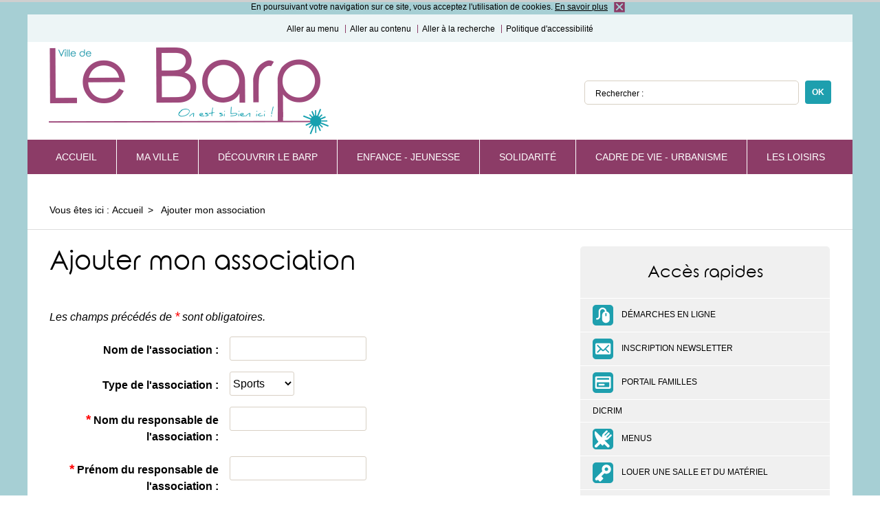

--- FILE ---
content_type: text/html; charset=utf-8
request_url: https://www.ville-le-barp.fr/106-ajouter-mon-association.html
body_size: 9390
content:
<!DOCTYPE html> <html lang="fr"> <head>  <meta charset="utf-8"> <!--  	Réalisé par Aliénor.net - www.alienor.net  	This website is powered by TYPO3 - inspiring people to share! 	TYPO3 is a free open source Content Management Framework initially created by Kasper Skaarhoj and licensed under GNU/GPL. 	TYPO3 is copyright 1998-2017 of Kasper Skaarhoj. Extensions are copyright of their respective owners. 	Information and contribution at https://typo3.org/ -->  <base href="https://www.ville-le-barp.fr/">   <meta name="generator" content="TYPO3 CMS"> <meta name="viewport" content="width=device-width"> <meta name="description" content="Ajouter mon association">   <link rel="stylesheet" type="text/css" href="/typo3temp/compressor/ccf48ac2e3-dc914937fb6ac3ac495fed453d2b1b17.css?1500368202" media="all"> <link rel="stylesheet" type="text/css" href="/typo3temp/compressor/merged-123d9095eb8cfd46ec6ac6b604528ec9-b2cfa7d06b97541c5adf4ccc92f8e988.css?1500368202" media="all"> <link rel="stylesheet" type="text/css" href="/typo3temp/compressor/merged-09f213ad9eed13e9c31554dc8f0c9b92-89d2807b5ff7699afc663612587f3c92.css?1500368202" media="screen">    <script src="/typo3temp/compressor/merged-d5d3cfff2765fa0571299b5986ed050b-9c40dc3fe30f84adf31202606c3dc922.js?1500368202" type="text/javascript"></script>     	<title>Ajouter mon association - Mairie du Barp</title>				<!--[if IE]> 			<meta http-equiv="cleartype" content="on" /> 				<![endif]-->  				<!--[if IE10]> 			<meta http-equiv="X-UA-Compatible" content="IE=edge,chrome=1" /> 			<meta name="msapplication-TileImage" content="/fileadmin/templates/_www/img/touch/apple-touch-icon-144x144-precomposed.png"> 			<meta name="msapplication-TileColor" content="#696969"> 			<![endif]-->  			<meta name="apple-mobile-web-app-capable" content="yes" /> 			<meta name="apple-mobile-web-app-status-bar-style" content="#696969" /> 			<meta name="apple-mobile-web-app-title" content="#FFFFFF" /> 			<link rel="icon" sizes="144x144" href="/fileadmin/templates/_www/img/touch/apple-touch-icon-144x144-precomposed.png" /> 			<link rel="icon" sizes="114x114" href="/fileadmin/templates/_www/img/touch/apple-touch-icon-114x114-precomposed.png" /> 			<link rel="icon" sizes="72x72" href="/fileadmin/templates/_www/img/touch/apple-touch-icon-72x72-precomposed.png" /> 			<link rel="apple-touch-icon-precomposed" href="/fileadmin/templates/_www/img/touch/apple-touch-icon-57x57-precomposed.png" /> 			<link rel="shortcut icon" type="image/x-icon" href="favicon.ico" /><link rel="alternate" type="application/rss+xml" title="Actualités" href="https://www.ville-le-barp.fr/11-actualites/rss.xml" ><link rel="alternate" type="application/rss+xml" title="Agenda" href="https://www.ville-le-barp.fr/13-agenda/rss.xml" >  </head> <body class="nojs">   <div id="pageWrap" class="fluid1200 pageCentered bg-img"> <div id="cookieWrap" class="cookie"> <div class="pageWidth text-center"> En poursuivant votre navigation sur ce site, vous acceptez l'utilisation de cookies. <a href="/26-mentions-legales.html" title="En savoir plus sur l'utilisation des cookies">En savoir plus</a> <button class="cookieClose"> <svg class="svg-cookie" viewbox="0 0 50 50" width="16" height="16" aria-label="Fermer"><desc>Fermer</desc><use xmlns:xlink="http://www.w3.org/1999/xlink" xlink:href="/fileadmin/templates/_www/img/sprite.svg#close"></use></svg> </button> </div> </div> <div id="progression"> <div id="barre"></div> </div> <div class=""> <div class="wrap strip strip--padding strip--white show-for-large pageWidth accessMenu text-center"> <ul class="nav inline-items separate-50 divider divider--pink accessMenu-list"> <li><a href="/106-ajouter-mon-association.html#globalNav" accesskey="m">Aller au menu</a></li> <li><a href="/106-ajouter-mon-association.html#main" accesskey="s">Aller au contenu</a></li> <li><a href="/106-ajouter-mon-association.html#searchKeywords" accesskey="s">Aller à la recherche</a></li> <li><a href="/20-accessibilite.html">Politique d'accessibilité</a></li> </ul> </div> </div> <header id="pageHeader" role="banner"> <div class="wrap"> <!-- <a href="/suggest-page.html?tx_anetmacollectivite_pi1%5Btitle%5D=quam&tx_anetmacollectivite_pi1%5Baction%5D=get&tx_anetmacollectivite_pi1%5Bcontroller%5D=PageSuggest">dsdsd</a> --> <div class=""> <div class="row collapse hide-for-large menuIcon hide-for-print"> <div class="column small-6 menuIcon-button menuIcon-button--left"> <a href="/106-ajouter-mon-association.html#globalNav" class="menuIcon-link menuIcon-link--1" title="Ouvrir/Fermer le menu">Menu</a> </div> <div class="column small-6 menuIcon-button menuIcon-button--right"> <a href="/106-ajouter-mon-association.html#globalSearch" class="menuIcon-link menuIcon-link--2" title="Ouvrir/Fermer la recherche">Recherche</a> </div> </div> <div class="pageWidth strip strip--padding"> <div class="row padding"> <div class="column small-12 large-8"> <div itemscope itemtype="http://schema.org/Organization" class="title"> <a rel="home" itemprop="url" class="title-link" title="Accueil du site Mairie du Barp" href="/"> <img src="/fileadmin/templates/_www/img/logo.png" width="407" height="126" alt="Accueil du site Mairie du Barp"> </a> </div> </div> <div class="column large-4 text-right"> <div id="globalSearch" class="globalSearch" role="search"> <form method="post" id="tx_indexedsearch" action="/17-resultats-de-recherche.html?tx_indexedsearch_pi2%5Baction%5D=search&amp;tx_indexedsearch_pi2%5Bcontroller%5D=Search"> <div> <input type="hidden" name="tx_indexedsearch_pi2[__referrer][@extension]" value="" /> <input type="hidden" name="tx_indexedsearch_pi2[__referrer][@controller]" value="Standard" /> <input type="hidden" name="tx_indexedsearch_pi2[__referrer][@action]" value="index" /> <input type="hidden" name="tx_indexedsearch_pi2[__referrer][arguments]" value="YTowOnt911bf451b573952677244dd813c5f4be797920cd2" /> <input type="hidden" name="tx_indexedsearch_pi2[__referrer][@request]" value="a:3:{s:10:&quot;@extension&quot;;N;s:11:&quot;@controller&quot;;s:8:&quot;Standard&quot;;s:7:&quot;@action&quot;;s:5:&quot;index&quot;;}ed0616f412771ffb09f8b6f2a63016996696d528" /> <input type="hidden" name="tx_indexedsearch_pi2[__trustedProperties]" value="a:1:{s:6:&quot;search&quot;;a:1:{s:5:&quot;sword&quot;;i:1;}}af4f0a871ca13636a67b6debe045a3b3c74c3911" /> </div> <div class="search ph2lbl"> <label class="ph2lbl-label" for="searchKeywords">Rechercher :</label> <input placeholder="Rechercher :" class="search-form ph2lbl-input" id="searchKeywords" type="text" name="tx_indexedsearch_pi2[search][sword]" value="" required="required" /> <input type="submit" value="OK" id="searchSubmit" class="search-input ph2lbl-submit"> </div> </form> </div> </div> </div> </div> </div> <p class="out skipNav1"> [<a href="/106-ajouter-mon-association.html#main">Aller au contenu</a>] </p> <nav id="globalNav" class="pageWidth strip strip--menu stickyNav" role="navigation"> <ul class="nav mainNav"><li class="mainNav-item mainNav-item--lvl1"><a href="/">Accueil</a></li><li class="mainNav-item mainNav-item--lvl1 has-dropdown"><a href="/ma-ville/les-services-municipaux/89-les-services-municipaux.html"><span class="mainNav-toggleLink hide-for-large"></span>Ma Ville</a><ul class="mainNav-dropdown"><li class="mainNav-item mainNav-item--lvl2"><a href="/ma-ville/77-bienvenue-au-barp.html">Bienvenue au Barp !</a></li><li class="mainNav-item mainNav-item--lvl2"><a href="/ma-ville/vie-municipale/90-vos-elus-et-adjoints-d-astreintes.html">Vie Municipale</a></li><li class="mainNav-item mainNav-item--lvl2"><a href="/ma-ville/les-services-municipaux/89-les-services-municipaux.html">Les services municipaux</a></li><li class="mainNav-item mainNav-item--lvl2"><a href="/ma-ville/197-agence-postale-communale.html">Agence Postale Communale</a></li><li class="mainNav-item mainNav-item--lvl2"><a href="/ma-ville/146-democratie-participative.html">Démocratie Participative</a></li><li class="mainNav-item mainNav-item--lvl2"><a href="/ma-ville/189-communication.html">Communication</a></li><li class="mainNav-item mainNav-item--lvl2"><a href="/ma-ville/180-dicrim.html">DICRIM</a></li><li class="mainNav-item mainNav-item--lvl2"><a href="/ma-ville/141-la-ville-recrute.html">La Ville recrute</a></li><li class="mainNav-item mainNav-item--lvl2"><a href="/ma-ville/150-les-marches-publics.html">Les Marchés Publics</a></li><li class="mainNav-item mainNav-item--lvl2"><a href="/ma-ville/152-jumelage.html">Jumelage</a></li></ul></li><li class="mainNav-item mainNav-item--lvl1 has-dropdown"><a href="/decouvrir-le-barp/presentation-de-la-ville/80-venir-au-barp.html"><span class="mainNav-toggleLink hide-for-large"></span>Découvrir Le Barp</a><ul class="mainNav-dropdown"><li class="mainNav-item mainNav-item--lvl2"><a href="/decouvrir-le-barp/200-presentation-de-la-ville.html">Présentation de la ville</a></li><li class="mainNav-item mainNav-item--lvl2"><a href="/decouvrir-le-barp/201-economie-locale-rcommercefr.html">Économie locale (Rcommerce.fr)</a></li><li class="mainNav-item mainNav-item--lvl2"><a href="/decouvrir-le-barp/82-intercommunalite.html">Intercommunalité</a></li><li class="mainNav-item mainNav-item--lvl2"><a href="/decouvrir-le-barp/169-tourisme-taxe-de-sejour.html">Tourisme - Taxe de séjour</a></li><li class="mainNav-item mainNav-item--lvl2"><a href="/decouvrir-le-barp/48-le-parc-naturel-regional-des-landes-de-gascogne.html">Le Parc Naturel Régional des Landes de Gascogne</a></li></ul></li><li class="mainNav-item mainNav-item--lvl1 has-dropdown"><a href="/enfance-jeunesse/petite-enfance/112-rpe-relais-petite-enfance.html"><span class="mainNav-toggleLink hide-for-large"></span>Enfance - Jeunesse</a><ul class="mainNav-dropdown"><li class="mainNav-item mainNav-item--lvl2"><a href="/enfance-jeunesse/petite-enfance/112-rpe-relais-petite-enfance.html">Petite enfance</a></li><li class="mainNav-item mainNav-item--lvl2"><a href="/enfance-jeunesse/enfance/121-les-accueils-de-loisirs-sans-hebergement-alsh.html">Enfance</a></li><li class="mainNav-item mainNav-item--lvl2"><a href="/enfance-jeunesse/jeunesse/122-le-point-rencontre-jeunes-prj.html">Jeunesse</a></li><li class="mainNav-item mainNav-item--lvl2"><a href="/enfance-jeunesse/scolarite/116-les-etablissements-scolaires.html">Scolarité</a></li><li class="mainNav-item mainNav-item--lvl2"><a href="/enfance-jeunesse/117-restauration-scolaire.html">Restauration scolaire</a></li><li class="mainNav-item mainNav-item--lvl2"><a href="/enfance-jeunesse/163-tarifs-et-portail-familles.html">Tarifs et Portail Familles</a></li></ul></li><li class="mainNav-item mainNav-item--lvl1 has-dropdown"><a href="/solidarite/61-centre-communal-d-action-sociale-ccas.html"><span class="mainNav-toggleLink hide-for-large"></span>Solidarité</a><ul class="mainNav-dropdown"><li class="mainNav-item mainNav-item--lvl2"><a href="/solidarite/61-centre-communal-d-action-sociale-ccas.html">Centre Communal d'Action Sociale (CCAS)</a></li><li class="mainNav-item mainNav-item--lvl2"><a href="/solidarite/59-service-autonomie-a-domicile-sad.html">Service Autonomie à Domicile (SAD)</a></li><li class="mainNav-item mainNav-item--lvl2"><a href="/solidarite/56-service-de-transport-a-la-demande.html">Service de transport à la demande</a></li><li class="mainNav-item mainNav-item--lvl2"><a href="/solidarite/67-plan-canicule-registre-communal-de-sauvegarde.html">Plan canicule -  Registre communal de sauvegarde</a></li><li class="mainNav-item mainNav-item--lvl2"><a href="/solidarite/168-la-semaine-bleue-barpaise.html">La Semaine Bleue barpaise</a></li></ul></li><li class="mainNav-item mainNav-item--lvl1 has-dropdown"><a href="/cadre-de-vie-urbanisme/53-urbanisme.html"><span class="mainNav-toggleLink hide-for-large"></span>Cadre de vie - Urbanisme</a><ul class="mainNav-dropdown"><li class="mainNav-item mainNav-item--lvl2"><a href="/cadre-de-vie-urbanisme/53-urbanisme.html">Urbanisme</a></li><li class="mainNav-item mainNav-item--lvl2"><a href="/cadre-de-vie-urbanisme/76-transport.html">Transport</a></li><li class="mainNav-item mainNav-item--lvl2"><a href="/cadre-de-vie-urbanisme/50-le-marche-dominical.html">Le marché dominical</a></li><li class="mainNav-item mainNav-item--lvl2"><a href="/cadre-de-vie-urbanisme/71-gestion-du-cimetiere.html">Gestion du Cimetière</a></li><li class="mainNav-item mainNav-item--lvl2"><a href="/cadre-de-vie-urbanisme/49-gestion-des-dechets.html">Gestion des déchets</a></li><li class="mainNav-item mainNav-item--lvl2"><a href="/cadre-de-vie-urbanisme/204-deploiement-de-la-fibre.html">Déploiement de la fibre</a></li></ul></li><li class="mainNav-item mainNav-item--lvl1 has-dropdown"><a href="/les-loisirs/94-le-service-vie-associative.html"><span class="mainNav-toggleLink hide-for-large"></span>Les loisirs</a><ul class="mainNav-dropdown"><li class="mainNav-item mainNav-item--lvl2"><a href="/les-loisirs/95-annuaire-des-associations.html">Annuaire des associations</a></li><li class="mainNav-item mainNav-item--lvl2"><a href="/les-loisirs/94-le-service-vie-associative.html">Le service Vie associative</a></li><li class="mainNav-item mainNav-item--lvl2"><a href="/les-loisirs/96-equipements-sportifs.html">Equipements Sportifs</a></li><li class="mainNav-item mainNav-item--lvl2"><a href="/les-loisirs/97-equipements-culturels.html">Equipements culturels</a></li><li class="mainNav-item mainNav-item--lvl2"><a href="/les-loisirs/126-foret-d-art-contemporain.html">Forêt d 'Art Contemporain</a></li><li class="mainNav-item mainNav-item--lvl2"><a href="/les-loisirs/les-grands-rendez-vous/100-un-eyre-de-fete.html">Les grands rendez vous</a></li></ul></li></ul> </nav> </div> </header> <main id="pageContent" class="pageContent margin" role="main"> <div class="wrap pageWidth mainContent"> <div class="nav breadcrumb"> <span class="breadcrumb-intro">Vous êtes ici :</span> <ul class="nav breadcrumb-list separate-25" itemscope itemtype="http://schema.org/BreadcrumbList"><li class="breadcrumb-item" itemprop="itemListElement" itemscope itemtype="http://schema.org/ListItem"><a href="/" rel="home" itemprop="item"><span itemprop="name">Accueil</span></a><meta itemprop="position" content="1" /></li><li class="breadcrumb-item breadcrumb-item--current" itemprop="itemListElement" itemscope itemtype="http://schema.org/ListItem"><span itemprop="name">Ajouter mon association</span><meta itemprop="position" content="2" /></li></ul> </div> <div class="outerWrap row"> <div class="tableGridWrap stepXL gut2"> <div class="section grid grid66 columnLeft" role="region"> <div id="main" class="section"> <p class="out skipNav2"> [<a href="/106-ajouter-mon-association.html#globalNav">Aller au menu</a>] </p> <div class="pageTitle"> <h1 >Ajouter mon association</h1> </div> <!--TYPO3SEARCH_begin--> <div id="c147" class="csc-default"><div class="csc-mailform">    	 <div id="form0"> 	  	 		 			  			 				<div class="field field--comment"> 					Les champs précédés de <span class="required">*</span> sont obligatoires. 				</div> 			  			<form name="form" id="frm_form0" action="106-ajouter-mon-association.html#form0" enctype="application/x-www-form-urlencoded" method="post"> <input type="hidden" name="form_submitted_flag" value="1" /> <input type="hidden" name="tx___submitted_flag" value="1" />  				 					    <div class="field field--char field--input_text field--alignLabel" >   		 				<label for="form_nomasso_id">Nom de l'association :</label> 				<input name="tx_anetmailform[form_nomasso]" type="text" value="" class="input_text" id="form_nomasso_id" /> 			  		 	 </div> 				 					    <div class="field field--choice field--select field--alignLabel" >   		 				<label for="form_typeasso_id">Type de l'association :</label> 				<select name="tx_anetmailform[form_typeasso]" class="select" id="form_typeasso_id"><option value="1" class="option">Sports</option><option value="2" class="option">Culture</option><option value="3" class="option">Loisirs</option><option value="4" class="option">Education</option><option value="5" class="option">Culte</option><option value="6" class="option">Divers</option></select> 			  		 	 </div> 				 					    <div class="field field--char field--input_text field--alignLabel field--required" >   		 				<label for="form_nom_id"><span class="required">*</span> Nom du responsable de l'association :</label> 				<input name="tx_anetmailform[form_nom]" required="required" type="text" value="" class="input_text" id="form_nom_id" /> 			  		 	 </div> 				 					    <div class="field field--char field--input_text field--alignLabel field--required" >   		 				<label for="form_prenom_id"><span class="required">*</span> Prénom du responsable de l'association :</label> 				<input name="tx_anetmailform[form_prenom]" required="required" type="text" value="" class="input_text" id="form_prenom_id" /> 			  		 	 </div> 				 					    <div class="field field--phone field--input_tel field--alignLabel" >   		 				<label for="form_telasso_id">Téléphone : <span class="field-format">Ex : 05 23 12 25 36 ou +33 6 14 68 95 14</span></label> 				<input name="tx_anetmailform[form_telasso]" type="tel" value="" class="input_tel" id="form_telasso_id" /> 			  		 	 </div> 				 					    <div class="field field--email field--input_email field--alignLabel field--required" >   		 				<label for="form_from_email_id"><span class="required">*</span> Email : <span class="field-format">nom@domaine.com</span></label> 				<input name="tx_anetmailform[form_from_email]" required="required" type="email" value="" class="input_email" id="form_from_email_id" /> 			  		 	 </div> 				 					    <div class="field field--char field--input_text field--alignLabel" >   		 				<label for="form_siteweb_id">Site web :</label> 				<input name="tx_anetmailform[form_siteweb]" type="text" value="" class="input_text" id="form_siteweb_id" /> 			  		 	 </div> 				 					   	<div id="form_captcha_id_help" class="field field--help"> 		Le test suivant nous permet de vérifier que vous êtes bien une personne et non un automate. Renseignez le résultat de cette opération (par exemple, pour 1 + 3, renseignez 4). 	</div>   <div class="field field--captcha field--captcha_text field--alignLabel field--required" >   		 				<label aria-describedby="form_captcha_id_help" for="form_captcha_id"><span class="required">*</span> 2 + 2 =</label> 				<input size="10" name="tx_anetmailform[form_captcha]" aria-describedby="form_captcha_id_help" required="required" type="text" class="captcha_text" id="form_captcha_id" /> 			  		 	 </div> 				 					    <div class="field field--honeypot field--input_text field--alignLabel" >   		 				<label for="form_email27361_id">Veuillez ne pas remplir ce champ :</label> 				<input name="tx_anetmailform[form_email27361]" type="text" value="" class="input_text" id="form_email27361_id" /> 			  		 	 </div> 				 					    <div class="field field--submit field--input_submit field--align" >   		 				 				<input name="tx_anetmailform[form_submit]" type="submit" class="input_submit" id="form_submit_id" value="Envoyer" /> 			  		 	 </div> 				 					    <div class="field field--hidden field--input_hidden field--align" >   		 				 				<input name="tx_anetmailform[form_confirmation]" type="hidden" value="1" class="input_hidden" id="form_confirmation_id" /> 			  		 	 </div> 				 			</form> 		 	 </div>              </div></div> <!--TYPO3SEARCH_end--> <div class="text-right"> <div class="addthis mtm mbm"> <div class="row collapse show-for-large hide-for-print"> <div class="column small-12 large-6 text-left"> <ul class="addthis--list inline-items separate-25 vam"> <li class="addthis-item"> <a href="javascript:window.print();" rel="nofollow"> <div class="addthis-icon"> <svg viewbox="-305 397 16 16" role="presentation" width="16" height="16"> <use xlink:href="/fileadmin/templates/_www/img/sprite.svg#print"></use> </svg> </div> <span class="addthis-intro">Imprimer</span> </a> </li> <li class="addthis-item"> <a rel="nofollow" href="http://www.addthis.com/bookmark.php?v=300&amp;winname=addthispub=addthis&amp;source=men-300&amp;lng=en-US&amp;s=pdfmyurl&amp;url=https://www.ville-le-barp.fr/106-ajouter-mon-association.html&amp;title=Ajouter%20mon%20association&amp;captcha_provider=nucaptcha"> <div class="addthis-icon"> <svg viewbox="-305 397 16 16" role="presentation" width="16" height="16"> <use xlink:href="/fileadmin/templates/_www/img/sprite.svg#download"></use> </svg> </div> <span class="addthis-intro">Télécharger au format pdf</span> </a> </li> </ul> </div> <div class="column small-12 large-6 text-right"> <span class="addthis-intro addthis-intro--share">Partager</span> <ul class="addthis--list inline-items separate-25 vam"> <li class="addthis-item"> <a class="addthis-icon addthis-icon--facebook" rel="nofollow" target="_blank" href="http://www.facebook.com/share.php?u=https://www.ville-le-barp.fr/106-ajouter-mon-association.html&amp;amp;t=Ajouter%20mon%20association"> <svg viewbox="-305 397 16 16" aria-label="Partager : Facebook (lien externe - nouvelle fenêtre)" width="16" height="16"> <desc>Partager : Facebook (lien externe - nouvelle fenêtre)</desc>                 <use xlink:href="/fileadmin/templates/_www/img/sprite.svg#facebook"></use> </svg> </a> </li> <li class="addthis-item"> <a class="addthis-icon addthis-icon--google_plusone" href="https://plus.google.com/share?url=https://www.ville-le-barp.fr/106-ajouter-mon-association.html&amp;text=Ajouter%20mon%20association" rel="nofollow" target="_blank"> <svg viewbox="-305 397 16 16" aria-label="Partager : Google +1 (lien externe - nouvelle fenêtre)" width="16" height="16"> <desc>Partager : Google +1 (lien externe - nouvelle fenêtre)</desc> <use xlink:href="/fileadmin/templates/_www/img/sprite.svg#googleplus"></use> </svg> </a> </li> <li class="addthis-item"> <a class="addthis-icon addthis-icon--twitter" href="http://twitter.com/share?url=https://www.ville-le-barp.fr/106-ajouter-mon-association.html&amp;text=Ajouter%20mon%20association" rel="nofollow" target="_blank"> <svg viewbox="-305 397 16 16" aria-label="Partager : Twitter (lien externe - nouvelle fenêtre)" width="16" height="16"> <desc>Partager : Twitter (lien externe - nouvelle fenêtre)</desc> <use xlink:href="/fileadmin/templates/_www/img/sprite.svg#twitter"></use> </svg> </a> </li> <li class="addthis-item"> <a class="addthis-icon addthis-icon--mail_this" rel="nofollow" href="/16-envoyer-a-un-ami.html?url=/106-ajouter-mon-association.html"> <svg viewbox="-305 397 16 16" aria-label="Partager : Envoyer par mail" width="16" height="16"> <desc>Partager : Envoyer par mail</desc> <use xlink:href="/fileadmin/templates/_www/img/sprite.svg#send"></use> </svg> </a> </li> </ul> </div> </div> </div> </div> </div> </div> <div id="sideBar" class="section side grid grid33 columnRight hide-for-print" role="complementary"> <div id="c125" class="csc-default"> </div><div id="c135" class="box box--bordered"><div class="csc-header csc-header-n2"><h2>Accès rapides</h2></div> <ul class="nav menuPratique-list"><li class="menuPratique-items"><a href="/ma-ville/les-services-municipaux/88-demarches-administratives.html" target="http://preprod.ville-le-barp.alienor.com/38-demarches-en-ligne.html"><span><svg viewbox="0 0 64 64" width="30" height="30" class="menuPratique-icon animated fadeInUp" role="presentation"><use xmlns:xlink="http://www.w3.org/1999/xlink" xlink:href="/fileadmin/templates/_www/img/set-icon/set-icon2.svg#service_en_ligne"></use></svg>Démarches en ligne</span></a></li><li class="menuPratique-items"><a href="/37-inscription-newsletter.html"><span><svg viewbox="0 0 64 64" width="30" height="30" class="menuPratique-icon animated fadeInUp" role="presentation"><use xmlns:xlink="http://www.w3.org/1999/xlink" xlink:href="/fileadmin/templates/_www/img/set-icon/set-icon2.svg#contact"></use></svg>Inscription newsletter</span></a></li><li class="menuPratique-items"><a href="https://www.espace-citoyens.net/lebarp/espace-citoyens/Home/AccueilPublic"><span><svg viewbox="0 0 64 64" width="30" height="30" class="menuPratique-icon animated fadeInUp" role="presentation"><use xmlns:xlink="http://www.w3.org/1999/xlink" xlink:href="/fileadmin/templates/_www/img/set-icon/set-icon2.svg#envoyer"></use></svg>Portail Familles</span></a></li><li class="menuPratique-items"><a href="/176-dicrim.html"><span>DICRIM</span></a></li><li class="menuPratique-items"><a href="/enfance-jeunesse/117-restauration-scolaire.html"><span><svg viewbox="0 0 64 64" width="30" height="30" class="menuPratique-icon animated fadeInUp" role="presentation"><use xmlns:xlink="http://www.w3.org/1999/xlink" xlink:href="/fileadmin/templates/_www/img/set-icon/set-icon2.svg#menu"></use></svg>Menus</span></a></li><li class="menuPratique-items"><a href="/34-louer-une-salle-et-du-materiel.html"><span><svg viewbox="0 0 64 64" width="30" height="30" class="menuPratique-icon animated fadeInUp" role="presentation"><use xmlns:xlink="http://www.w3.org/1999/xlink" xlink:href="/fileadmin/templates/_www/img/set-icon/set-icon2.svg#clef"></use></svg>Louer une salle et du matériel</span></a></li><li class="menuPratique-items"><a href="/cadre-de-vie-urbanisme/urbanisme/52-le-plan-local-de-lurbanisme-intercommunal-valant-programme-local-de-lhabitat-pluih-et-scot.html"><span><svg viewbox="0 0 64 64" width="30" height="30" class="menuPratique-icon animated fadeInUp" role="presentation"><use xmlns:xlink="http://www.w3.org/1999/xlink" xlink:href="/fileadmin/templates/_www/img/set-icon/set-icon2.svg#PLU"></use></svg>P.L.U.</span></a></li><li class="menuPratique-items"><a href="/cadre-de-vie-urbanisme/49-gestion-des-dechets.html"><span><svg viewbox="0 0 64 64" width="30" height="30" class="menuPratique-icon animated fadeInUp" role="presentation"><use xmlns:xlink="http://www.w3.org/1999/xlink" xlink:href="/fileadmin/templates/_www/img/set-icon/set-icon2.svg#dechets"></use></svg>Déchets</span></a></li></ul> </div><div id="c964" class="csc-default"><div class="csc-header csc-header-n3"><h2>QUESTIONNAIRE RENTRÉE SCOLAIRE</h2></div><p class="bodytext">Madame, Monsieur  </p> <p class="bodytext">Vous prévoyez de vous installer bientôt dans notre commune, pour cela afin de préparer au mieux la rentrée des classes, nous souhaiterions connaître la composition de votre famille ainsi que vos attentes en matière de services liés à la scolarité. </p> <p class="bodytext">Vous trouverez à cet effet un <a href="/fileadmin/user_upload/demo/documents/QUESTIONNAIRE.pdf" title="Télécharger" class="download">questionnaire</a> à compléter et à retourner au secrétariat famille : <a href="mailto:famille@lebarp.fr">famille@lebarp.fr</a> </p> <p class="bodytext">Vous remerciant par avance pour vos réponses. </p> <p class="bodytext">&nbsp;</p> <p class="bodytext">&nbsp;</p></div><div id="c802" class="csc-default"><div class="csc-header csc-header-n4"><h2>Le Barp s'invite sur votre téléphone </h2></div> <div class="row"> <div class="large-12 columns csc-textpic csc-textpic-above"> <div class="text-center  csc-textpic-center"><div class="row large-up-1 medium-up-1 small-up-1 csc-textpic-imgblock"><div class="column csc-textpic-imgwrap no-caption csc-textpic-firstcol csc-textpic-lastcol"><figure class="csc-textpic-image csc-textpic-last" role="group"><img src="/fileadmin/user_upload/demo/images/publication_fb_intramuros.png" width="940" height="788" alt=""></figure></div></div></div> <div class="csc-textpic-text"><div class="align-justify" style="text-align: justify;"><p class="bodytext"><span style="font-size:12px;">&nbsp;Retrouvez tout l'essentiel de votre commune dans votre poche grâce à l’application mobile gratuite Intramuros .<br />L'application Intramuros vous permet d’accéder :<br />- à l'agenda de votre commune ;<br />- aux évènement et actualités ;<br />- à l’annuaire des services ;<br />- aux associations et commerces de votre commune.<br />Grâce à Intramuros, vous pouvez également signaler des problématiques rencontrées sur la commune&nbsp;<br />&nbsp;Recevez vos alertes directement sur votre téléphone et restez informé !<br />L’application est téléchargeable gratuitement sur le Google Play Store et l’Apple App Store.</span></p></div><div style="text-align: justify;"><p class="bodytext"><span style="font-size:12px;">&nbsp;</span></p></div></div> </div> </div></div><div id="c950" class="csc-default"><div class="csc-header csc-header-n5"><h2>Des parkings anticipés pendant les travaux du centre-bourg ! </h2></div> <div class="row"> <div class="large-12 columns csc-textpic csc-textpic-above"> <div class="text-center  csc-textpic-center"><div class="row large-up-1 medium-up-1 small-up-1 csc-textpic-imgblock"><div class="column csc-textpic-imgwrap no-caption csc-textpic-firstcol csc-textpic-lastcol"><figure class="csc-textpic-image csc-textpic-last" role="group"><img src="/fileadmin/_processed_/2/f/csm_Plan_Parkings___Food_trucks_bourg___Pietons__logo-1_eab9191cc7.png" width="1024" height="1449" alt=""></figure></div></div></div> <div class="csc-textpic-text"><p class="bodytext">Les travaux de la première phase d’aménagement du centre-bourg débuteront dès le début du mois de février. </p> <p class="bodytext">Cette étape marque le lancement d’un projet ambitieux pour transformer et dynamiser le cœur de notre commune. </p> <p class="bodytext">Les travaux situés sur la friche située à proximité de la place du Val de l’Eyre concerneront principalement la construction de la halle et du kiosque, deux équipements qui viendront embellir notre centre-bourg et enrichir la vie locale en offrant des espaces modernes et conviviaux. </p> <p class="bodytext">Pour préserver votre confort et minimiser les désagréments, nous avons anticipé chaque détail. Des parkings spécifiquement identifiés et des aménagements temporaires ont été mis en place pour faciliter vos déplacements et vos activités dans le centre-bourg tout au long des travaux.  </p> <p class="bodytext">Voici le plan des parkings identifiés.</p></div> </div> </div></div> </div> </div> </div> </div> </main> <footer id="pageFooter" class="pageFooter" role="contentinfo"> <div class="wrap"> <div id="pageFooterTop" role="region"> <div class="residency vcard pageWidth row strip strip--grey"> <div class="padding"> <div class="column small-12 large-7"> <div class="row"> <div id="pageFooterTopLeft" class="column small-12 medium-6"> <h4>Pour nous contacter</h4> <div class="fn org">Mairie du Barp</div> <address class="adr"> <span class="street-address">37, avenue des Pyrénées</span> - <span class="extended-address">CS 70002</span> <span class="postal-code">33116</span> <span class="locality">LE BARP CEDEX</span> <span class="out"><span class="country-name">France</span></span> <br /> </address> <dl class="tel phone inline-items"> <dt><abbr title="Téléphone">Tél.</abbr> :</dt> <dd><a href="tel:0557719090"><span class="value">05 57 71 90 90</span></a></dd> </dl> - <dl class="tel fax inline-items"> <dt><span class="type">Fax :</span></dt> <dd class="value">05 57 71 90 99</dd> </dl> <div> <a href="/24-contactez-votre-mairie-formulaire.html">Formulaire de contact</a> </div> <div> <a class="external-link-new-window" title="Localisez-nous sur Google Map (lien externe - nouvelle fenêtre)" target="_blank" href="https://www.google.fr/maps/place/Mairie/@44.6056269,-0.7730422,17z/data=!3m1!4b1!4m5!3m4!1s0xd54ef404cf9e9f3:0xd227de8cc92c13f9!8m2!3d44.6056269!4d-0.7708535">Localisez-nous</a> </div> </div> <div id="pageFooterTopMiddle" class="column small-12 medium-6"> <h4>Horaires d'ouverture</h4> <div class="note"> Lundi Mercredi Jeudi et vendredi de 9h00 à 12h30 et de 13h30 à 17h00 le mardi de 13h30 à 17h00<br> Les 1er et 3 ème samedis du mois de 9h à 12h. </div> </div> </div> </div> <div class="column small-12 large-5 text-left medium-text-center hide-for-print"> <h4>Suivez-nous</h4><ul class="inline-items separate-25"><li><a href="https://www.facebook.com/villelebarp/" class="button button--sacnite button--round-s button--inverted" target="_blank"><svg class="white-icon" viewbox="-305 397 16 16" width="32" height="32" aria-label="Notre page Facebook (lien externe - nouvelle fenêtre)"><desc>Notre page Facebook (lien externe - nouvelle fenêtre)</desc><use xmlns:xlink="http://www.w3.org/1999/xlink" xlink:href="/fileadmin/templates/_www/img/sprite.svg#facebook"></use></svg><span class="out">Facebook</span></a></li><li><a href="http://www.instagram.com/villelebarp/" class="button button--sacnite button--round-s button--inverted" target="_blank"><span class="out">Instagram</span></a></li><li><a href="https://www.intramuros.org/lebarp" class="button button--sacnite button--round-s button--inverted" target="_blank"><span class="out">Intramuros</span></a></li></ul> </div> </div> </div> </div> <div class="strip--padding contentinfo" role="region"> <div class="pageWidth"> <div class="row"> <div class="column small-12 medium-6 small-text-center medium-text-left"> <ul class="nav inline-items separate-50 divider"><li><a href="/26-mentions-legales.html">Mentions légales</a></li><li><a href="/25-plan-du-site.html">Plan du site</a></li><li><a href="/24-contactez-votre-mairie-formulaire.html">Contactez votre mairie - Formulaire</a></li></ul> </div> <div class="column small-12 medium-6 small-text-center medium-text-right conception"> <dl class="inline-items separate-25"> <dt>Conception et réalisation :</dt> <dd><a href="http://www.alienor.net/" target="_blank" title="Agence web bordeaux Aliénor.net (lien externe - nouvelle fenêtre)" rel="external" class="external-link-new-window">Aliénor.net</a></dd> </dl> </div> </div> </div> </div> <a href="#0" class="cd-top"> <svg class="white-icon" viewbox="0 0 50 50" width="17" height="17" aria-label="Haut de page"><desc>Haut de page</desc><use xmlns:xlink="http://www.w3.org/1999/xlink" xlink:href="/fileadmin/templates/_www/img/sprite.svg#cd-top"></use></svg> </a> </div> </footer> </div>    <script type="text/javascript">       (function(i,s,o,g,r,a,m){i['GoogleAnalyticsObject']=r;i[r]=i[r]||function(){       (i[r].q=i[r].q||[]).push(arguments)},i[r].l=1*new Date();a=s.createElement(o),       m=s.getElementsByTagName(o)[0];a.async=1;a.src=g;m.parentNode.insertBefore(a,m)       })(window,document,'script','https://www.google-analytics.com/analytics.js','ga');       ga('create', 'UA-122812936-1', 'auto');      ga('send', 'pageview');     </script> <script src="/typo3temp/compressor/merged-9dfca609aec40521ec9657aca682866c-4b7423227de7b0086b2435f399296060.js?1500368202" type="text/javascript"></script>  <script src="/typo3temp/compressor/merged-d2aa4d404cf24d2d9e8b4a8e06cff89f-b3a1d8ccbb95988008c5ccf49842c2b5.js?1500368202" type="text/javascript"></script>  <script type="text/javascript"> /*<![CDATA[*/ /*TS_inlineFooter*/ jQuery('.t3colorbox').colorbox({opacity:false,current:"{current} sur {total}",previous:"précédente",next:"suivante",close:"fermer",slideshowStart:"Lancer le diaporama",slideshowStop:"Arrêter le diaporama",slideshow:1,slideshowAuto:false,maxWidth:"95%",maxHeight:"95%",rel:function() { return $(this).data('rel')},transition:"fade"});  /*]]>*/ </script>   </body> </html>

--- FILE ---
content_type: text/css
request_url: https://www.ville-le-barp.fr/typo3temp/compressor/ccf48ac2e3-dc914937fb6ac3ac495fed453d2b1b17.css?1500368202
body_size: 87
content:
.csc-textpic-intext-right-nowrap .csc-textpic-text{margin-right:1029px;}.csc-textpic-intext-left-nowrap .csc-textpic-text{margin-left:1029px;}


--- FILE ---
content_type: text/css
request_url: https://www.ville-le-barp.fr/typo3temp/compressor/merged-123d9095eb8cfd46ec6ac6b604528ec9-b2cfa7d06b97541c5adf4ccc92f8e988.css?1500368202
body_size: 29786
content:
@charset "UTF-8";.animated{-webkit-animation-duration:1s;animation-duration:1s;-webkit-animation-fill-mode:both;animation-fill-mode:both;}.animated.infinite{-webkit-animation-iteration-count:infinite;animation-iteration-count:infinite;}.animated.hinge{-webkit-animation-duration:2s;animation-duration:2s;}.animated.flipOutX,.animated.flipOutY,.animated.bounceIn,.animated.bounceOut{-webkit-animation-duration:.75s;animation-duration:.75s;}@-webkit-keyframes bounce{from,20%,53%,80%,to{-webkit-animation-timing-function:cubic-bezier(0.215,0.610,0.355,1.000);animation-timing-function:cubic-bezier(0.215,0.610,0.355,1.000);-webkit-transform:translate3d(0,0,0);transform:translate3d(0,0,0);}40%,43%{-webkit-animation-timing-function:cubic-bezier(0.755,0.050,0.855,0.060);animation-timing-function:cubic-bezier(0.755,0.050,0.855,0.060);-webkit-transform:translate3d(0,-30px,0);transform:translate3d(0,-30px,0);}70%{-webkit-animation-timing-function:cubic-bezier(0.755,0.050,0.855,0.060);animation-timing-function:cubic-bezier(0.755,0.050,0.855,0.060);-webkit-transform:translate3d(0,-15px,0);transform:translate3d(0,-15px,0);}90%{-webkit-transform:translate3d(0,-4px,0);transform:translate3d(0,-4px,0);}}@keyframes bounce{from,20%,53%,80%,to{-webkit-animation-timing-function:cubic-bezier(0.215,0.610,0.355,1.000);animation-timing-function:cubic-bezier(0.215,0.610,0.355,1.000);-webkit-transform:translate3d(0,0,0);transform:translate3d(0,0,0);}40%,43%{-webkit-animation-timing-function:cubic-bezier(0.755,0.050,0.855,0.060);animation-timing-function:cubic-bezier(0.755,0.050,0.855,0.060);-webkit-transform:translate3d(0,-30px,0);transform:translate3d(0,-30px,0);}70%{-webkit-animation-timing-function:cubic-bezier(0.755,0.050,0.855,0.060);animation-timing-function:cubic-bezier(0.755,0.050,0.855,0.060);-webkit-transform:translate3d(0,-15px,0);transform:translate3d(0,-15px,0);}90%{-webkit-transform:translate3d(0,-4px,0);transform:translate3d(0,-4px,0);}}.bounce{-webkit-animation-name:bounce;animation-name:bounce;-webkit-transform-origin:center bottom;transform-origin:center bottom;}@-webkit-keyframes flash{from,50%,to{opacity:1;}25%,75%{opacity:0;}}@keyframes flash{from,50%,to{opacity:1;}25%,75%{opacity:0;}}.flash{-webkit-animation-name:flash;animation-name:flash;}@-webkit-keyframes pulse{from{-webkit-transform:scale3d(1,1,1);transform:scale3d(1,1,1);}50%{-webkit-transform:scale3d(1.05,1.05,1.05);transform:scale3d(1.05,1.05,1.05);}to{-webkit-transform:scale3d(1,1,1);transform:scale3d(1,1,1);}}@keyframes pulse{from{-webkit-transform:scale3d(1,1,1);transform:scale3d(1,1,1);}50%{-webkit-transform:scale3d(1.05,1.05,1.05);transform:scale3d(1.05,1.05,1.05);}to{-webkit-transform:scale3d(1,1,1);transform:scale3d(1,1,1);}}.pulse{-webkit-animation-name:pulse;animation-name:pulse;}@-webkit-keyframes rubberBand{from{-webkit-transform:scale3d(1,1,1);transform:scale3d(1,1,1);}30%{-webkit-transform:scale3d(1.25,0.75,1);transform:scale3d(1.25,0.75,1);}40%{-webkit-transform:scale3d(0.75,1.25,1);transform:scale3d(0.75,1.25,1);}50%{-webkit-transform:scale3d(1.15,0.85,1);transform:scale3d(1.15,0.85,1);}65%{-webkit-transform:scale3d(.95,1.05,1);transform:scale3d(.95,1.05,1);}75%{-webkit-transform:scale3d(1.05,.95,1);transform:scale3d(1.05,.95,1);}to{-webkit-transform:scale3d(1,1,1);transform:scale3d(1,1,1);}}@keyframes rubberBand{from{-webkit-transform:scale3d(1,1,1);transform:scale3d(1,1,1);}30%{-webkit-transform:scale3d(1.25,0.75,1);transform:scale3d(1.25,0.75,1);}40%{-webkit-transform:scale3d(0.75,1.25,1);transform:scale3d(0.75,1.25,1);}50%{-webkit-transform:scale3d(1.15,0.85,1);transform:scale3d(1.15,0.85,1);}65%{-webkit-transform:scale3d(.95,1.05,1);transform:scale3d(.95,1.05,1);}75%{-webkit-transform:scale3d(1.05,.95,1);transform:scale3d(1.05,.95,1);}to{-webkit-transform:scale3d(1,1,1);transform:scale3d(1,1,1);}}.rubberBand{-webkit-animation-name:rubberBand;animation-name:rubberBand;}@-webkit-keyframes shake{from,to{-webkit-transform:translate3d(0,0,0);transform:translate3d(0,0,0);}10%,30%,50%,70%,90%{-webkit-transform:translate3d(-10px,0,0);transform:translate3d(-10px,0,0);}20%,40%,60%,80%{-webkit-transform:translate3d(10px,0,0);transform:translate3d(10px,0,0);}}@keyframes shake{from,to{-webkit-transform:translate3d(0,0,0);transform:translate3d(0,0,0);}10%,30%,50%,70%,90%{-webkit-transform:translate3d(-10px,0,0);transform:translate3d(-10px,0,0);}20%,40%,60%,80%{-webkit-transform:translate3d(10px,0,0);transform:translate3d(10px,0,0);}}.shake{-webkit-animation-name:shake;animation-name:shake;}@-webkit-keyframes headShake{0%{-webkit-transform:translateX(0);transform:translateX(0);}6.5%{-webkit-transform:translateX(-6px) rotateY(-9deg);transform:translateX(-6px) rotateY(-9deg);}18.5%{-webkit-transform:translateX(5px) rotateY(7deg);transform:translateX(5px) rotateY(7deg);}31.5%{-webkit-transform:translateX(-3px) rotateY(-5deg);transform:translateX(-3px) rotateY(-5deg);}43.5%{-webkit-transform:translateX(2px) rotateY(3deg);transform:translateX(2px) rotateY(3deg);}50%{-webkit-transform:translateX(0);transform:translateX(0);}}@keyframes headShake{0%{-webkit-transform:translateX(0);transform:translateX(0);}6.5%{-webkit-transform:translateX(-6px) rotateY(-9deg);transform:translateX(-6px) rotateY(-9deg);}18.5%{-webkit-transform:translateX(5px) rotateY(7deg);transform:translateX(5px) rotateY(7deg);}31.5%{-webkit-transform:translateX(-3px) rotateY(-5deg);transform:translateX(-3px) rotateY(-5deg);}43.5%{-webkit-transform:translateX(2px) rotateY(3deg);transform:translateX(2px) rotateY(3deg);}50%{-webkit-transform:translateX(0);transform:translateX(0);}}.headShake{-webkit-animation-timing-function:ease-in-out;animation-timing-function:ease-in-out;-webkit-animation-name:headShake;animation-name:headShake;}@-webkit-keyframes swing{20%{-webkit-transform:rotate3d(0,0,1,15deg);transform:rotate3d(0,0,1,15deg);}40%{-webkit-transform:rotate3d(0,0,1,-10deg);transform:rotate3d(0,0,1,-10deg);}60%{-webkit-transform:rotate3d(0,0,1,5deg);transform:rotate3d(0,0,1,5deg);}80%{-webkit-transform:rotate3d(0,0,1,-5deg);transform:rotate3d(0,0,1,-5deg);}to{-webkit-transform:rotate3d(0,0,1,0deg);transform:rotate3d(0,0,1,0deg);}}@keyframes swing{20%{-webkit-transform:rotate3d(0,0,1,15deg);transform:rotate3d(0,0,1,15deg);}40%{-webkit-transform:rotate3d(0,0,1,-10deg);transform:rotate3d(0,0,1,-10deg);}60%{-webkit-transform:rotate3d(0,0,1,5deg);transform:rotate3d(0,0,1,5deg);}80%{-webkit-transform:rotate3d(0,0,1,-5deg);transform:rotate3d(0,0,1,-5deg);}to{-webkit-transform:rotate3d(0,0,1,0deg);transform:rotate3d(0,0,1,0deg);}}.swing{-webkit-transform-origin:top center;transform-origin:top center;-webkit-animation-name:swing;animation-name:swing;}@-webkit-keyframes tada{from{-webkit-transform:scale3d(1,1,1);transform:scale3d(1,1,1);}10%,20%{-webkit-transform:scale3d(.9,.9,.9) rotate3d(0,0,1,-3deg);transform:scale3d(.9,.9,.9) rotate3d(0,0,1,-3deg);}30%,50%,70%,90%{-webkit-transform:scale3d(1.1,1.1,1.1) rotate3d(0,0,1,3deg);transform:scale3d(1.1,1.1,1.1) rotate3d(0,0,1,3deg);}40%,60%,80%{-webkit-transform:scale3d(1.1,1.1,1.1) rotate3d(0,0,1,-3deg);transform:scale3d(1.1,1.1,1.1) rotate3d(0,0,1,-3deg);}to{-webkit-transform:scale3d(1,1,1);transform:scale3d(1,1,1);}}@keyframes tada{from{-webkit-transform:scale3d(1,1,1);transform:scale3d(1,1,1);}10%,20%{-webkit-transform:scale3d(.9,.9,.9) rotate3d(0,0,1,-3deg);transform:scale3d(.9,.9,.9) rotate3d(0,0,1,-3deg);}30%,50%,70%,90%{-webkit-transform:scale3d(1.1,1.1,1.1) rotate3d(0,0,1,3deg);transform:scale3d(1.1,1.1,1.1) rotate3d(0,0,1,3deg);}40%,60%,80%{-webkit-transform:scale3d(1.1,1.1,1.1) rotate3d(0,0,1,-3deg);transform:scale3d(1.1,1.1,1.1) rotate3d(0,0,1,-3deg);}to{-webkit-transform:scale3d(1,1,1);transform:scale3d(1,1,1);}}.tada{-webkit-animation-name:tada;animation-name:tada;}@-webkit-keyframes wobble{from{-webkit-transform:none;transform:none;}15%{-webkit-transform:translate3d(-25%,0,0) rotate3d(0,0,1,-5deg);transform:translate3d(-25%,0,0) rotate3d(0,0,1,-5deg);}30%{-webkit-transform:translate3d(20%,0,0) rotate3d(0,0,1,3deg);transform:translate3d(20%,0,0) rotate3d(0,0,1,3deg);}45%{-webkit-transform:translate3d(-15%,0,0) rotate3d(0,0,1,-3deg);transform:translate3d(-15%,0,0) rotate3d(0,0,1,-3deg);}60%{-webkit-transform:translate3d(10%,0,0) rotate3d(0,0,1,2deg);transform:translate3d(10%,0,0) rotate3d(0,0,1,2deg);}75%{-webkit-transform:translate3d(-5%,0,0) rotate3d(0,0,1,-1deg);transform:translate3d(-5%,0,0) rotate3d(0,0,1,-1deg);}to{-webkit-transform:none;transform:none;}}@keyframes wobble{from{-webkit-transform:none;transform:none;}15%{-webkit-transform:translate3d(-25%,0,0) rotate3d(0,0,1,-5deg);transform:translate3d(-25%,0,0) rotate3d(0,0,1,-5deg);}30%{-webkit-transform:translate3d(20%,0,0) rotate3d(0,0,1,3deg);transform:translate3d(20%,0,0) rotate3d(0,0,1,3deg);}45%{-webkit-transform:translate3d(-15%,0,0) rotate3d(0,0,1,-3deg);transform:translate3d(-15%,0,0) rotate3d(0,0,1,-3deg);}60%{-webkit-transform:translate3d(10%,0,0) rotate3d(0,0,1,2deg);transform:translate3d(10%,0,0) rotate3d(0,0,1,2deg);}75%{-webkit-transform:translate3d(-5%,0,0) rotate3d(0,0,1,-1deg);transform:translate3d(-5%,0,0) rotate3d(0,0,1,-1deg);}to{-webkit-transform:none;transform:none;}}.wobble{-webkit-animation-name:wobble;animation-name:wobble;}@-webkit-keyframes jello{from,11.1%,to{-webkit-transform:none;transform:none;}22.2%{-webkit-transform:skewX(-12.5deg) skewY(-12.5deg);transform:skewX(-12.5deg) skewY(-12.5deg);}33.3%{-webkit-transform:skewX(6.25deg) skewY(6.25deg);transform:skewX(6.25deg) skewY(6.25deg);}44.4%{-webkit-transform:skewX(-3.125deg) skewY(-3.125deg);transform:skewX(-3.125deg) skewY(-3.125deg);}55.5%{-webkit-transform:skewX(1.5625deg) skewY(1.5625deg);transform:skewX(1.5625deg) skewY(1.5625deg);}66.6%{-webkit-transform:skewX(-0.78125deg) skewY(-0.78125deg);transform:skewX(-0.78125deg) skewY(-0.78125deg);}77.7%{-webkit-transform:skewX(0.390625deg) skewY(0.390625deg);transform:skewX(0.390625deg) skewY(0.390625deg);}88.8%{-webkit-transform:skewX(-0.1953125deg) skewY(-0.1953125deg);transform:skewX(-0.1953125deg) skewY(-0.1953125deg);}}@keyframes jello{from,11.1%,to{-webkit-transform:none;transform:none;}22.2%{-webkit-transform:skewX(-12.5deg) skewY(-12.5deg);transform:skewX(-12.5deg) skewY(-12.5deg);}33.3%{-webkit-transform:skewX(6.25deg) skewY(6.25deg);transform:skewX(6.25deg) skewY(6.25deg);}44.4%{-webkit-transform:skewX(-3.125deg) skewY(-3.125deg);transform:skewX(-3.125deg) skewY(-3.125deg);}55.5%{-webkit-transform:skewX(1.5625deg) skewY(1.5625deg);transform:skewX(1.5625deg) skewY(1.5625deg);}66.6%{-webkit-transform:skewX(-0.78125deg) skewY(-0.78125deg);transform:skewX(-0.78125deg) skewY(-0.78125deg);}77.7%{-webkit-transform:skewX(0.390625deg) skewY(0.390625deg);transform:skewX(0.390625deg) skewY(0.390625deg);}88.8%{-webkit-transform:skewX(-0.1953125deg) skewY(-0.1953125deg);transform:skewX(-0.1953125deg) skewY(-0.1953125deg);}}.jello{-webkit-animation-name:jello;animation-name:jello;-webkit-transform-origin:center;transform-origin:center;}@-webkit-keyframes bounceIn{from,20%,40%,60%,80%,to{-webkit-animation-timing-function:cubic-bezier(0.215,0.610,0.355,1.000);animation-timing-function:cubic-bezier(0.215,0.610,0.355,1.000);}0%{opacity:0;-webkit-transform:scale3d(.3,.3,.3);transform:scale3d(.3,.3,.3);}20%{-webkit-transform:scale3d(1.1,1.1,1.1);transform:scale3d(1.1,1.1,1.1);}40%{-webkit-transform:scale3d(.9,.9,.9);transform:scale3d(.9,.9,.9);}60%{opacity:1;-webkit-transform:scale3d(1.03,1.03,1.03);transform:scale3d(1.03,1.03,1.03);}80%{-webkit-transform:scale3d(.97,.97,.97);transform:scale3d(.97,.97,.97);}to{opacity:1;-webkit-transform:scale3d(1,1,1);transform:scale3d(1,1,1);}}@keyframes bounceIn{from,20%,40%,60%,80%,to{-webkit-animation-timing-function:cubic-bezier(0.215,0.610,0.355,1.000);animation-timing-function:cubic-bezier(0.215,0.610,0.355,1.000);}0%{opacity:0;-webkit-transform:scale3d(.3,.3,.3);transform:scale3d(.3,.3,.3);}20%{-webkit-transform:scale3d(1.1,1.1,1.1);transform:scale3d(1.1,1.1,1.1);}40%{-webkit-transform:scale3d(.9,.9,.9);transform:scale3d(.9,.9,.9);}60%{opacity:1;-webkit-transform:scale3d(1.03,1.03,1.03);transform:scale3d(1.03,1.03,1.03);}80%{-webkit-transform:scale3d(.97,.97,.97);transform:scale3d(.97,.97,.97);}to{opacity:1;-webkit-transform:scale3d(1,1,1);transform:scale3d(1,1,1);}}.bounceIn{-webkit-animation-name:bounceIn;animation-name:bounceIn;}@-webkit-keyframes bounceInDown{from,60%,75%,90%,to{-webkit-animation-timing-function:cubic-bezier(0.215,0.610,0.355,1.000);animation-timing-function:cubic-bezier(0.215,0.610,0.355,1.000);}0%{opacity:0;-webkit-transform:translate3d(0,-3000px,0);transform:translate3d(0,-3000px,0);}60%{opacity:1;-webkit-transform:translate3d(0,25px,0);transform:translate3d(0,25px,0);}75%{-webkit-transform:translate3d(0,-10px,0);transform:translate3d(0,-10px,0);}90%{-webkit-transform:translate3d(0,5px,0);transform:translate3d(0,5px,0);}to{-webkit-transform:none;transform:none;}}@keyframes bounceInDown{from,60%,75%,90%,to{-webkit-animation-timing-function:cubic-bezier(0.215,0.610,0.355,1.000);animation-timing-function:cubic-bezier(0.215,0.610,0.355,1.000);}0%{opacity:0;-webkit-transform:translate3d(0,-3000px,0);transform:translate3d(0,-3000px,0);}60%{opacity:1;-webkit-transform:translate3d(0,25px,0);transform:translate3d(0,25px,0);}75%{-webkit-transform:translate3d(0,-10px,0);transform:translate3d(0,-10px,0);}90%{-webkit-transform:translate3d(0,5px,0);transform:translate3d(0,5px,0);}to{-webkit-transform:none;transform:none;}}.bounceInDown{-webkit-animation-name:bounceInDown;animation-name:bounceInDown;}@-webkit-keyframes bounceInLeft{from,60%,75%,90%,to{-webkit-animation-timing-function:cubic-bezier(0.215,0.610,0.355,1.000);animation-timing-function:cubic-bezier(0.215,0.610,0.355,1.000);}0%{opacity:0;-webkit-transform:translate3d(-3000px,0,0);transform:translate3d(-3000px,0,0);}60%{opacity:1;-webkit-transform:translate3d(25px,0,0);transform:translate3d(25px,0,0);}75%{-webkit-transform:translate3d(-10px,0,0);transform:translate3d(-10px,0,0);}90%{-webkit-transform:translate3d(5px,0,0);transform:translate3d(5px,0,0);}to{-webkit-transform:none;transform:none;}}@keyframes bounceInLeft{from,60%,75%,90%,to{-webkit-animation-timing-function:cubic-bezier(0.215,0.610,0.355,1.000);animation-timing-function:cubic-bezier(0.215,0.610,0.355,1.000);}0%{opacity:0;-webkit-transform:translate3d(-3000px,0,0);transform:translate3d(-3000px,0,0);}60%{opacity:1;-webkit-transform:translate3d(25px,0,0);transform:translate3d(25px,0,0);}75%{-webkit-transform:translate3d(-10px,0,0);transform:translate3d(-10px,0,0);}90%{-webkit-transform:translate3d(5px,0,0);transform:translate3d(5px,0,0);}to{-webkit-transform:none;transform:none;}}.bounceInLeft{-webkit-animation-name:bounceInLeft;animation-name:bounceInLeft;}@-webkit-keyframes bounceInRight{from,60%,75%,90%,to{-webkit-animation-timing-function:cubic-bezier(0.215,0.610,0.355,1.000);animation-timing-function:cubic-bezier(0.215,0.610,0.355,1.000);}from{opacity:0;-webkit-transform:translate3d(3000px,0,0);transform:translate3d(3000px,0,0);}60%{opacity:1;-webkit-transform:translate3d(-25px,0,0);transform:translate3d(-25px,0,0);}75%{-webkit-transform:translate3d(10px,0,0);transform:translate3d(10px,0,0);}90%{-webkit-transform:translate3d(-5px,0,0);transform:translate3d(-5px,0,0);}to{-webkit-transform:none;transform:none;}}@keyframes bounceInRight{from,60%,75%,90%,to{-webkit-animation-timing-function:cubic-bezier(0.215,0.610,0.355,1.000);animation-timing-function:cubic-bezier(0.215,0.610,0.355,1.000);}from{opacity:0;-webkit-transform:translate3d(3000px,0,0);transform:translate3d(3000px,0,0);}60%{opacity:1;-webkit-transform:translate3d(-25px,0,0);transform:translate3d(-25px,0,0);}75%{-webkit-transform:translate3d(10px,0,0);transform:translate3d(10px,0,0);}90%{-webkit-transform:translate3d(-5px,0,0);transform:translate3d(-5px,0,0);}to{-webkit-transform:none;transform:none;}}.bounceInRight{-webkit-animation-name:bounceInRight;animation-name:bounceInRight;}@-webkit-keyframes bounceInUp{from,60%,75%,90%,to{-webkit-animation-timing-function:cubic-bezier(0.215,0.610,0.355,1.000);animation-timing-function:cubic-bezier(0.215,0.610,0.355,1.000);}from{opacity:0;-webkit-transform:translate3d(0,3000px,0);transform:translate3d(0,3000px,0);}60%{opacity:1;-webkit-transform:translate3d(0,-20px,0);transform:translate3d(0,-20px,0);}75%{-webkit-transform:translate3d(0,10px,0);transform:translate3d(0,10px,0);}90%{-webkit-transform:translate3d(0,-5px,0);transform:translate3d(0,-5px,0);}to{-webkit-transform:translate3d(0,0,0);transform:translate3d(0,0,0);}}@keyframes bounceInUp{from,60%,75%,90%,to{-webkit-animation-timing-function:cubic-bezier(0.215,0.610,0.355,1.000);animation-timing-function:cubic-bezier(0.215,0.610,0.355,1.000);}from{opacity:0;-webkit-transform:translate3d(0,3000px,0);transform:translate3d(0,3000px,0);}60%{opacity:1;-webkit-transform:translate3d(0,-20px,0);transform:translate3d(0,-20px,0);}75%{-webkit-transform:translate3d(0,10px,0);transform:translate3d(0,10px,0);}90%{-webkit-transform:translate3d(0,-5px,0);transform:translate3d(0,-5px,0);}to{-webkit-transform:translate3d(0,0,0);transform:translate3d(0,0,0);}}.bounceInUp{-webkit-animation-name:bounceInUp;animation-name:bounceInUp;}@-webkit-keyframes bounceOut{20%{-webkit-transform:scale3d(.9,.9,.9);transform:scale3d(.9,.9,.9);}50%,55%{opacity:1;-webkit-transform:scale3d(1.1,1.1,1.1);transform:scale3d(1.1,1.1,1.1);}to{opacity:0;-webkit-transform:scale3d(.3,.3,.3);transform:scale3d(.3,.3,.3);}}@keyframes bounceOut{20%{-webkit-transform:scale3d(.9,.9,.9);transform:scale3d(.9,.9,.9);}50%,55%{opacity:1;-webkit-transform:scale3d(1.1,1.1,1.1);transform:scale3d(1.1,1.1,1.1);}to{opacity:0;-webkit-transform:scale3d(.3,.3,.3);transform:scale3d(.3,.3,.3);}}.bounceOut{-webkit-animation-name:bounceOut;animation-name:bounceOut;}@-webkit-keyframes bounceOutDown{20%{-webkit-transform:translate3d(0,10px,0);transform:translate3d(0,10px,0);}40%,45%{opacity:1;-webkit-transform:translate3d(0,-20px,0);transform:translate3d(0,-20px,0);}to{opacity:0;-webkit-transform:translate3d(0,2000px,0);transform:translate3d(0,2000px,0);}}@keyframes bounceOutDown{20%{-webkit-transform:translate3d(0,10px,0);transform:translate3d(0,10px,0);}40%,45%{opacity:1;-webkit-transform:translate3d(0,-20px,0);transform:translate3d(0,-20px,0);}to{opacity:0;-webkit-transform:translate3d(0,2000px,0);transform:translate3d(0,2000px,0);}}.bounceOutDown{-webkit-animation-name:bounceOutDown;animation-name:bounceOutDown;}@-webkit-keyframes bounceOutLeft{20%{opacity:1;-webkit-transform:translate3d(20px,0,0);transform:translate3d(20px,0,0);}to{opacity:0;-webkit-transform:translate3d(-2000px,0,0);transform:translate3d(-2000px,0,0);}}@keyframes bounceOutLeft{20%{opacity:1;-webkit-transform:translate3d(20px,0,0);transform:translate3d(20px,0,0);}to{opacity:0;-webkit-transform:translate3d(-2000px,0,0);transform:translate3d(-2000px,0,0);}}.bounceOutLeft{-webkit-animation-name:bounceOutLeft;animation-name:bounceOutLeft;}@-webkit-keyframes bounceOutRight{20%{opacity:1;-webkit-transform:translate3d(-20px,0,0);transform:translate3d(-20px,0,0);}to{opacity:0;-webkit-transform:translate3d(2000px,0,0);transform:translate3d(2000px,0,0);}}@keyframes bounceOutRight{20%{opacity:1;-webkit-transform:translate3d(-20px,0,0);transform:translate3d(-20px,0,0);}to{opacity:0;-webkit-transform:translate3d(2000px,0,0);transform:translate3d(2000px,0,0);}}.bounceOutRight{-webkit-animation-name:bounceOutRight;animation-name:bounceOutRight;}@-webkit-keyframes bounceOutUp{20%{-webkit-transform:translate3d(0,-10px,0);transform:translate3d(0,-10px,0);}40%,45%{opacity:1;-webkit-transform:translate3d(0,20px,0);transform:translate3d(0,20px,0);}to{opacity:0;-webkit-transform:translate3d(0,-2000px,0);transform:translate3d(0,-2000px,0);}}@keyframes bounceOutUp{20%{-webkit-transform:translate3d(0,-10px,0);transform:translate3d(0,-10px,0);}40%,45%{opacity:1;-webkit-transform:translate3d(0,20px,0);transform:translate3d(0,20px,0);}to{opacity:0;-webkit-transform:translate3d(0,-2000px,0);transform:translate3d(0,-2000px,0);}}.bounceOutUp{-webkit-animation-name:bounceOutUp;animation-name:bounceOutUp;}@-webkit-keyframes fadeIn{from{opacity:0;}to{opacity:1;}}@keyframes fadeIn{from{opacity:0;}to{opacity:1;}}.fadeIn{-webkit-animation-name:fadeIn;animation-name:fadeIn;}@-webkit-keyframes fadeInDown{from{opacity:0;-webkit-transform:translate3d(0,-100%,0);transform:translate3d(0,-100%,0);}to{opacity:1;-webkit-transform:none;transform:none;}}@keyframes fadeInDown{from{opacity:0;-webkit-transform:translate3d(0,-100%,0);transform:translate3d(0,-100%,0);}to{opacity:1;-webkit-transform:none;transform:none;}}.fadeInDown{-webkit-animation-name:fadeInDown;animation-name:fadeInDown;}@-webkit-keyframes fadeInDownBig{from{opacity:0;-webkit-transform:translate3d(0,-2000px,0);transform:translate3d(0,-2000px,0);}to{opacity:1;-webkit-transform:none;transform:none;}}@keyframes fadeInDownBig{from{opacity:0;-webkit-transform:translate3d(0,-2000px,0);transform:translate3d(0,-2000px,0);}to{opacity:1;-webkit-transform:none;transform:none;}}.fadeInDownBig{-webkit-animation-name:fadeInDownBig;animation-name:fadeInDownBig;}@-webkit-keyframes fadeInLeft{from{opacity:0;-webkit-transform:translate3d(-100%,0,0);transform:translate3d(-100%,0,0);}to{opacity:1;-webkit-transform:none;transform:none;}}@keyframes fadeInLeft{from{opacity:0;-webkit-transform:translate3d(-100%,0,0);transform:translate3d(-100%,0,0);}to{opacity:1;-webkit-transform:none;transform:none;}}.fadeInLeft{-webkit-animation-name:fadeInLeft;animation-name:fadeInLeft;}@-webkit-keyframes fadeInLeftBig{from{opacity:0;-webkit-transform:translate3d(-2000px,0,0);transform:translate3d(-2000px,0,0);}to{opacity:1;-webkit-transform:none;transform:none;}}@keyframes fadeInLeftBig{from{opacity:0;-webkit-transform:translate3d(-2000px,0,0);transform:translate3d(-2000px,0,0);}to{opacity:1;-webkit-transform:none;transform:none;}}.fadeInLeftBig{-webkit-animation-name:fadeInLeftBig;animation-name:fadeInLeftBig;}@-webkit-keyframes fadeInRight{from{opacity:0;-webkit-transform:translate3d(100%,0,0);transform:translate3d(100%,0,0);}to{opacity:1;-webkit-transform:none;transform:none;}}@keyframes fadeInRight{from{opacity:0;-webkit-transform:translate3d(100%,0,0);transform:translate3d(100%,0,0);}to{opacity:1;-webkit-transform:none;transform:none;}}.fadeInRight{-webkit-animation-name:fadeInRight;animation-name:fadeInRight;}@-webkit-keyframes fadeInRightBig{from{opacity:0;-webkit-transform:translate3d(2000px,0,0);transform:translate3d(2000px,0,0);}to{opacity:1;-webkit-transform:none;transform:none;}}@keyframes fadeInRightBig{from{opacity:0;-webkit-transform:translate3d(2000px,0,0);transform:translate3d(2000px,0,0);}to{opacity:1;-webkit-transform:none;transform:none;}}.fadeInRightBig{-webkit-animation-name:fadeInRightBig;animation-name:fadeInRightBig;}@-webkit-keyframes fadeInUp{from{opacity:0;-webkit-transform:translate3d(0,100%,0);transform:translate3d(0,100%,0);}to{opacity:1;-webkit-transform:none;transform:none;}}@keyframes fadeInUp{from{opacity:0;-webkit-transform:translate3d(0,100%,0);transform:translate3d(0,100%,0);}to{opacity:1;-webkit-transform:none;transform:none;}}.fadeInUp{-webkit-animation-name:fadeInUp;animation-name:fadeInUp;}@-webkit-keyframes fadeInUpBig{from{opacity:0;-webkit-transform:translate3d(0,2000px,0);transform:translate3d(0,2000px,0);}to{opacity:1;-webkit-transform:none;transform:none;}}@keyframes fadeInUpBig{from{opacity:0;-webkit-transform:translate3d(0,2000px,0);transform:translate3d(0,2000px,0);}to{opacity:1;-webkit-transform:none;transform:none;}}.fadeInUpBig{-webkit-animation-name:fadeInUpBig;animation-name:fadeInUpBig;}@-webkit-keyframes fadeOut{from{opacity:1;}to{opacity:0;}}@keyframes fadeOut{from{opacity:1;}to{opacity:0;}}.fadeOut{-webkit-animation-name:fadeOut;animation-name:fadeOut;}@-webkit-keyframes fadeOutDown{from{opacity:1;}to{opacity:0;-webkit-transform:translate3d(0,100%,0);transform:translate3d(0,100%,0);}}@keyframes fadeOutDown{from{opacity:1;}to{opacity:0;-webkit-transform:translate3d(0,100%,0);transform:translate3d(0,100%,0);}}.fadeOutDown{-webkit-animation-name:fadeOutDown;animation-name:fadeOutDown;}@-webkit-keyframes fadeOutDownBig{from{opacity:1;}to{opacity:0;-webkit-transform:translate3d(0,2000px,0);transform:translate3d(0,2000px,0);}}@keyframes fadeOutDownBig{from{opacity:1;}to{opacity:0;-webkit-transform:translate3d(0,2000px,0);transform:translate3d(0,2000px,0);}}.fadeOutDownBig{-webkit-animation-name:fadeOutDownBig;animation-name:fadeOutDownBig;}@-webkit-keyframes fadeOutLeft{from{opacity:1;}to{opacity:0;-webkit-transform:translate3d(-100%,0,0);transform:translate3d(-100%,0,0);}}@keyframes fadeOutLeft{from{opacity:1;}to{opacity:0;-webkit-transform:translate3d(-100%,0,0);transform:translate3d(-100%,0,0);}}.fadeOutLeft{-webkit-animation-name:fadeOutLeft;animation-name:fadeOutLeft;}@-webkit-keyframes fadeOutLeftBig{from{opacity:1;}to{opacity:0;-webkit-transform:translate3d(-2000px,0,0);transform:translate3d(-2000px,0,0);}}@keyframes fadeOutLeftBig{from{opacity:1;}to{opacity:0;-webkit-transform:translate3d(-2000px,0,0);transform:translate3d(-2000px,0,0);}}.fadeOutLeftBig{-webkit-animation-name:fadeOutLeftBig;animation-name:fadeOutLeftBig;}@-webkit-keyframes fadeOutRight{from{opacity:1;}to{opacity:0;-webkit-transform:translate3d(100%,0,0);transform:translate3d(100%,0,0);}}@keyframes fadeOutRight{from{opacity:1;}to{opacity:0;-webkit-transform:translate3d(100%,0,0);transform:translate3d(100%,0,0);}}.fadeOutRight{-webkit-animation-name:fadeOutRight;animation-name:fadeOutRight;}@-webkit-keyframes fadeOutRightBig{from{opacity:1;}to{opacity:0;-webkit-transform:translate3d(2000px,0,0);transform:translate3d(2000px,0,0);}}@keyframes fadeOutRightBig{from{opacity:1;}to{opacity:0;-webkit-transform:translate3d(2000px,0,0);transform:translate3d(2000px,0,0);}}.fadeOutRightBig{-webkit-animation-name:fadeOutRightBig;animation-name:fadeOutRightBig;}@-webkit-keyframes fadeOutUp{from{opacity:1;}to{opacity:0;-webkit-transform:translate3d(0,-100%,0);transform:translate3d(0,-100%,0);}}@keyframes fadeOutUp{from{opacity:1;}to{opacity:0;-webkit-transform:translate3d(0,-100%,0);transform:translate3d(0,-100%,0);}}.fadeOutUp{-webkit-animation-name:fadeOutUp;animation-name:fadeOutUp;}@-webkit-keyframes fadeOutUpBig{from{opacity:1;}to{opacity:0;-webkit-transform:translate3d(0,-2000px,0);transform:translate3d(0,-2000px,0);}}@keyframes fadeOutUpBig{from{opacity:1;}to{opacity:0;-webkit-transform:translate3d(0,-2000px,0);transform:translate3d(0,-2000px,0);}}.fadeOutUpBig{-webkit-animation-name:fadeOutUpBig;animation-name:fadeOutUpBig;}@-webkit-keyframes flip{from{-webkit-transform:perspective(400px) rotate3d(0,1,0,-360deg);transform:perspective(400px) rotate3d(0,1,0,-360deg);-webkit-animation-timing-function:ease-out;animation-timing-function:ease-out;}40%{-webkit-transform:perspective(400px) translate3d(0,0,150px) rotate3d(0,1,0,-190deg);transform:perspective(400px) translate3d(0,0,150px) rotate3d(0,1,0,-190deg);-webkit-animation-timing-function:ease-out;animation-timing-function:ease-out;}50%{-webkit-transform:perspective(400px) translate3d(0,0,150px) rotate3d(0,1,0,-170deg);transform:perspective(400px) translate3d(0,0,150px) rotate3d(0,1,0,-170deg);-webkit-animation-timing-function:ease-in;animation-timing-function:ease-in;}80%{-webkit-transform:perspective(400px) scale3d(.95,.95,.95);transform:perspective(400px) scale3d(.95,.95,.95);-webkit-animation-timing-function:ease-in;animation-timing-function:ease-in;}to{-webkit-transform:perspective(400px);transform:perspective(400px);-webkit-animation-timing-function:ease-in;animation-timing-function:ease-in;}}@keyframes flip{from{-webkit-transform:perspective(400px) rotate3d(0,1,0,-360deg);transform:perspective(400px) rotate3d(0,1,0,-360deg);-webkit-animation-timing-function:ease-out;animation-timing-function:ease-out;}40%{-webkit-transform:perspective(400px) translate3d(0,0,150px) rotate3d(0,1,0,-190deg);transform:perspective(400px) translate3d(0,0,150px) rotate3d(0,1,0,-190deg);-webkit-animation-timing-function:ease-out;animation-timing-function:ease-out;}50%{-webkit-transform:perspective(400px) translate3d(0,0,150px) rotate3d(0,1,0,-170deg);transform:perspective(400px) translate3d(0,0,150px) rotate3d(0,1,0,-170deg);-webkit-animation-timing-function:ease-in;animation-timing-function:ease-in;}80%{-webkit-transform:perspective(400px) scale3d(.95,.95,.95);transform:perspective(400px) scale3d(.95,.95,.95);-webkit-animation-timing-function:ease-in;animation-timing-function:ease-in;}to{-webkit-transform:perspective(400px);transform:perspective(400px);-webkit-animation-timing-function:ease-in;animation-timing-function:ease-in;}}.animated.flip{-webkit-backface-visibility:visible;backface-visibility:visible;-webkit-animation-name:flip;animation-name:flip;}@-webkit-keyframes flipInX{from{-webkit-transform:perspective(400px) rotate3d(1,0,0,90deg);transform:perspective(400px) rotate3d(1,0,0,90deg);-webkit-animation-timing-function:ease-in;animation-timing-function:ease-in;opacity:0;}40%{-webkit-transform:perspective(400px) rotate3d(1,0,0,-20deg);transform:perspective(400px) rotate3d(1,0,0,-20deg);-webkit-animation-timing-function:ease-in;animation-timing-function:ease-in;}60%{-webkit-transform:perspective(400px) rotate3d(1,0,0,10deg);transform:perspective(400px) rotate3d(1,0,0,10deg);opacity:1;}80%{-webkit-transform:perspective(400px) rotate3d(1,0,0,-5deg);transform:perspective(400px) rotate3d(1,0,0,-5deg);}to{-webkit-transform:perspective(400px);transform:perspective(400px);}}@keyframes flipInX{from{-webkit-transform:perspective(400px) rotate3d(1,0,0,90deg);transform:perspective(400px) rotate3d(1,0,0,90deg);-webkit-animation-timing-function:ease-in;animation-timing-function:ease-in;opacity:0;}40%{-webkit-transform:perspective(400px) rotate3d(1,0,0,-20deg);transform:perspective(400px) rotate3d(1,0,0,-20deg);-webkit-animation-timing-function:ease-in;animation-timing-function:ease-in;}60%{-webkit-transform:perspective(400px) rotate3d(1,0,0,10deg);transform:perspective(400px) rotate3d(1,0,0,10deg);opacity:1;}80%{-webkit-transform:perspective(400px) rotate3d(1,0,0,-5deg);transform:perspective(400px) rotate3d(1,0,0,-5deg);}to{-webkit-transform:perspective(400px);transform:perspective(400px);}}.flipInX{-webkit-backface-visibility:visible !important;backface-visibility:visible !important;-webkit-animation-name:flipInX;animation-name:flipInX;}@-webkit-keyframes flipInY{from{-webkit-transform:perspective(400px) rotate3d(0,1,0,90deg);transform:perspective(400px) rotate3d(0,1,0,90deg);-webkit-animation-timing-function:ease-in;animation-timing-function:ease-in;opacity:0;}40%{-webkit-transform:perspective(400px) rotate3d(0,1,0,-20deg);transform:perspective(400px) rotate3d(0,1,0,-20deg);-webkit-animation-timing-function:ease-in;animation-timing-function:ease-in;}60%{-webkit-transform:perspective(400px) rotate3d(0,1,0,10deg);transform:perspective(400px) rotate3d(0,1,0,10deg);opacity:1;}80%{-webkit-transform:perspective(400px) rotate3d(0,1,0,-5deg);transform:perspective(400px) rotate3d(0,1,0,-5deg);}to{-webkit-transform:perspective(400px);transform:perspective(400px);}}@keyframes flipInY{from{-webkit-transform:perspective(400px) rotate3d(0,1,0,90deg);transform:perspective(400px) rotate3d(0,1,0,90deg);-webkit-animation-timing-function:ease-in;animation-timing-function:ease-in;opacity:0;}40%{-webkit-transform:perspective(400px) rotate3d(0,1,0,-20deg);transform:perspective(400px) rotate3d(0,1,0,-20deg);-webkit-animation-timing-function:ease-in;animation-timing-function:ease-in;}60%{-webkit-transform:perspective(400px) rotate3d(0,1,0,10deg);transform:perspective(400px) rotate3d(0,1,0,10deg);opacity:1;}80%{-webkit-transform:perspective(400px) rotate3d(0,1,0,-5deg);transform:perspective(400px) rotate3d(0,1,0,-5deg);}to{-webkit-transform:perspective(400px);transform:perspective(400px);}}.flipInY{-webkit-backface-visibility:visible !important;backface-visibility:visible !important;-webkit-animation-name:flipInY;animation-name:flipInY;}@-webkit-keyframes flipOutX{from{-webkit-transform:perspective(400px);transform:perspective(400px);}30%{-webkit-transform:perspective(400px) rotate3d(1,0,0,-20deg);transform:perspective(400px) rotate3d(1,0,0,-20deg);opacity:1;}to{-webkit-transform:perspective(400px) rotate3d(1,0,0,90deg);transform:perspective(400px) rotate3d(1,0,0,90deg);opacity:0;}}@keyframes flipOutX{from{-webkit-transform:perspective(400px);transform:perspective(400px);}30%{-webkit-transform:perspective(400px) rotate3d(1,0,0,-20deg);transform:perspective(400px) rotate3d(1,0,0,-20deg);opacity:1;}to{-webkit-transform:perspective(400px) rotate3d(1,0,0,90deg);transform:perspective(400px) rotate3d(1,0,0,90deg);opacity:0;}}.flipOutX{-webkit-animation-name:flipOutX;animation-name:flipOutX;-webkit-backface-visibility:visible !important;backface-visibility:visible !important;}@-webkit-keyframes flipOutY{from{-webkit-transform:perspective(400px);transform:perspective(400px);}30%{-webkit-transform:perspective(400px) rotate3d(0,1,0,-15deg);transform:perspective(400px) rotate3d(0,1,0,-15deg);opacity:1;}to{-webkit-transform:perspective(400px) rotate3d(0,1,0,90deg);transform:perspective(400px) rotate3d(0,1,0,90deg);opacity:0;}}@keyframes flipOutY{from{-webkit-transform:perspective(400px);transform:perspective(400px);}30%{-webkit-transform:perspective(400px) rotate3d(0,1,0,-15deg);transform:perspective(400px) rotate3d(0,1,0,-15deg);opacity:1;}to{-webkit-transform:perspective(400px) rotate3d(0,1,0,90deg);transform:perspective(400px) rotate3d(0,1,0,90deg);opacity:0;}}.flipOutY{-webkit-backface-visibility:visible !important;backface-visibility:visible !important;-webkit-animation-name:flipOutY;animation-name:flipOutY;}@-webkit-keyframes lightSpeedIn{from{-webkit-transform:translate3d(100%,0,0) skewX(-30deg);transform:translate3d(100%,0,0) skewX(-30deg);opacity:0;}60%{-webkit-transform:skewX(20deg);transform:skewX(20deg);opacity:1;}80%{-webkit-transform:skewX(-5deg);transform:skewX(-5deg);opacity:1;}to{-webkit-transform:none;transform:none;opacity:1;}}@keyframes lightSpeedIn{from{-webkit-transform:translate3d(100%,0,0) skewX(-30deg);transform:translate3d(100%,0,0) skewX(-30deg);opacity:0;}60%{-webkit-transform:skewX(20deg);transform:skewX(20deg);opacity:1;}80%{-webkit-transform:skewX(-5deg);transform:skewX(-5deg);opacity:1;}to{-webkit-transform:none;transform:none;opacity:1;}}.lightSpeedIn{-webkit-animation-name:lightSpeedIn;animation-name:lightSpeedIn;-webkit-animation-timing-function:ease-out;animation-timing-function:ease-out;}@-webkit-keyframes lightSpeedOut{from{opacity:1;}to{-webkit-transform:translate3d(100%,0,0) skewX(30deg);transform:translate3d(100%,0,0) skewX(30deg);opacity:0;}}@keyframes lightSpeedOut{from{opacity:1;}to{-webkit-transform:translate3d(100%,0,0) skewX(30deg);transform:translate3d(100%,0,0) skewX(30deg);opacity:0;}}.lightSpeedOut{-webkit-animation-name:lightSpeedOut;animation-name:lightSpeedOut;-webkit-animation-timing-function:ease-in;animation-timing-function:ease-in;}@-webkit-keyframes rotateIn{from{-webkit-transform-origin:center;transform-origin:center;-webkit-transform:rotate3d(0,0,1,-200deg);transform:rotate3d(0,0,1,-200deg);opacity:0;}to{-webkit-transform-origin:center;transform-origin:center;-webkit-transform:none;transform:none;opacity:1;}}@keyframes rotateIn{from{-webkit-transform-origin:center;transform-origin:center;-webkit-transform:rotate3d(0,0,1,-200deg);transform:rotate3d(0,0,1,-200deg);opacity:0;}to{-webkit-transform-origin:center;transform-origin:center;-webkit-transform:none;transform:none;opacity:1;}}.rotateIn{-webkit-animation-name:rotateIn;animation-name:rotateIn;}@-webkit-keyframes rotateInDownLeft{from{-webkit-transform-origin:left bottom;transform-origin:left bottom;-webkit-transform:rotate3d(0,0,1,-45deg);transform:rotate3d(0,0,1,-45deg);opacity:0;}to{-webkit-transform-origin:left bottom;transform-origin:left bottom;-webkit-transform:none;transform:none;opacity:1;}}@keyframes rotateInDownLeft{from{-webkit-transform-origin:left bottom;transform-origin:left bottom;-webkit-transform:rotate3d(0,0,1,-45deg);transform:rotate3d(0,0,1,-45deg);opacity:0;}to{-webkit-transform-origin:left bottom;transform-origin:left bottom;-webkit-transform:none;transform:none;opacity:1;}}.rotateInDownLeft{-webkit-animation-name:rotateInDownLeft;animation-name:rotateInDownLeft;}@-webkit-keyframes rotateInDownRight{from{-webkit-transform-origin:right bottom;transform-origin:right bottom;-webkit-transform:rotate3d(0,0,1,45deg);transform:rotate3d(0,0,1,45deg);opacity:0;}to{-webkit-transform-origin:right bottom;transform-origin:right bottom;-webkit-transform:none;transform:none;opacity:1;}}@keyframes rotateInDownRight{from{-webkit-transform-origin:right bottom;transform-origin:right bottom;-webkit-transform:rotate3d(0,0,1,45deg);transform:rotate3d(0,0,1,45deg);opacity:0;}to{-webkit-transform-origin:right bottom;transform-origin:right bottom;-webkit-transform:none;transform:none;opacity:1;}}.rotateInDownRight{-webkit-animation-name:rotateInDownRight;animation-name:rotateInDownRight;}@-webkit-keyframes rotateInUpLeft{from{-webkit-transform-origin:left bottom;transform-origin:left bottom;-webkit-transform:rotate3d(0,0,1,45deg);transform:rotate3d(0,0,1,45deg);opacity:0;}to{-webkit-transform-origin:left bottom;transform-origin:left bottom;-webkit-transform:none;transform:none;opacity:1;}}@keyframes rotateInUpLeft{from{-webkit-transform-origin:left bottom;transform-origin:left bottom;-webkit-transform:rotate3d(0,0,1,45deg);transform:rotate3d(0,0,1,45deg);opacity:0;}to{-webkit-transform-origin:left bottom;transform-origin:left bottom;-webkit-transform:none;transform:none;opacity:1;}}.rotateInUpLeft{-webkit-animation-name:rotateInUpLeft;animation-name:rotateInUpLeft;}@-webkit-keyframes rotateInUpRight{from{-webkit-transform-origin:right bottom;transform-origin:right bottom;-webkit-transform:rotate3d(0,0,1,-90deg);transform:rotate3d(0,0,1,-90deg);opacity:0;}to{-webkit-transform-origin:right bottom;transform-origin:right bottom;-webkit-transform:none;transform:none;opacity:1;}}@keyframes rotateInUpRight{from{-webkit-transform-origin:right bottom;transform-origin:right bottom;-webkit-transform:rotate3d(0,0,1,-90deg);transform:rotate3d(0,0,1,-90deg);opacity:0;}to{-webkit-transform-origin:right bottom;transform-origin:right bottom;-webkit-transform:none;transform:none;opacity:1;}}.rotateInUpRight{-webkit-animation-name:rotateInUpRight;animation-name:rotateInUpRight;}@-webkit-keyframes rotateOut{from{-webkit-transform-origin:center;transform-origin:center;opacity:1;}to{-webkit-transform-origin:center;transform-origin:center;-webkit-transform:rotate3d(0,0,1,200deg);transform:rotate3d(0,0,1,200deg);opacity:0;}}@keyframes rotateOut{from{-webkit-transform-origin:center;transform-origin:center;opacity:1;}to{-webkit-transform-origin:center;transform-origin:center;-webkit-transform:rotate3d(0,0,1,200deg);transform:rotate3d(0,0,1,200deg);opacity:0;}}.rotateOut{-webkit-animation-name:rotateOut;animation-name:rotateOut;}@-webkit-keyframes rotateOutDownLeft{from{-webkit-transform-origin:left bottom;transform-origin:left bottom;opacity:1;}to{-webkit-transform-origin:left bottom;transform-origin:left bottom;-webkit-transform:rotate3d(0,0,1,45deg);transform:rotate3d(0,0,1,45deg);opacity:0;}}@keyframes rotateOutDownLeft{from{-webkit-transform-origin:left bottom;transform-origin:left bottom;opacity:1;}to{-webkit-transform-origin:left bottom;transform-origin:left bottom;-webkit-transform:rotate3d(0,0,1,45deg);transform:rotate3d(0,0,1,45deg);opacity:0;}}.rotateOutDownLeft{-webkit-animation-name:rotateOutDownLeft;animation-name:rotateOutDownLeft;}@-webkit-keyframes rotateOutDownRight{from{-webkit-transform-origin:right bottom;transform-origin:right bottom;opacity:1;}to{-webkit-transform-origin:right bottom;transform-origin:right bottom;-webkit-transform:rotate3d(0,0,1,-45deg);transform:rotate3d(0,0,1,-45deg);opacity:0;}}@keyframes rotateOutDownRight{from{-webkit-transform-origin:right bottom;transform-origin:right bottom;opacity:1;}to{-webkit-transform-origin:right bottom;transform-origin:right bottom;-webkit-transform:rotate3d(0,0,1,-45deg);transform:rotate3d(0,0,1,-45deg);opacity:0;}}.rotateOutDownRight{-webkit-animation-name:rotateOutDownRight;animation-name:rotateOutDownRight;}@-webkit-keyframes rotateOutUpLeft{from{-webkit-transform-origin:left bottom;transform-origin:left bottom;opacity:1;}to{-webkit-transform-origin:left bottom;transform-origin:left bottom;-webkit-transform:rotate3d(0,0,1,-45deg);transform:rotate3d(0,0,1,-45deg);opacity:0;}}@keyframes rotateOutUpLeft{from{-webkit-transform-origin:left bottom;transform-origin:left bottom;opacity:1;}to{-webkit-transform-origin:left bottom;transform-origin:left bottom;-webkit-transform:rotate3d(0,0,1,-45deg);transform:rotate3d(0,0,1,-45deg);opacity:0;}}.rotateOutUpLeft{-webkit-animation-name:rotateOutUpLeft;animation-name:rotateOutUpLeft;}@-webkit-keyframes rotateOutUpRight{from{-webkit-transform-origin:right bottom;transform-origin:right bottom;opacity:1;}to{-webkit-transform-origin:right bottom;transform-origin:right bottom;-webkit-transform:rotate3d(0,0,1,90deg);transform:rotate3d(0,0,1,90deg);opacity:0;}}@keyframes rotateOutUpRight{from{-webkit-transform-origin:right bottom;transform-origin:right bottom;opacity:1;}to{-webkit-transform-origin:right bottom;transform-origin:right bottom;-webkit-transform:rotate3d(0,0,1,90deg);transform:rotate3d(0,0,1,90deg);opacity:0;}}.rotateOutUpRight{-webkit-animation-name:rotateOutUpRight;animation-name:rotateOutUpRight;}@-webkit-keyframes hinge{0%{-webkit-transform-origin:top left;transform-origin:top left;-webkit-animation-timing-function:ease-in-out;animation-timing-function:ease-in-out;}20%,60%{-webkit-transform:rotate3d(0,0,1,80deg);transform:rotate3d(0,0,1,80deg);-webkit-transform-origin:top left;transform-origin:top left;-webkit-animation-timing-function:ease-in-out;animation-timing-function:ease-in-out;}40%,80%{-webkit-transform:rotate3d(0,0,1,60deg);transform:rotate3d(0,0,1,60deg);-webkit-transform-origin:top left;transform-origin:top left;-webkit-animation-timing-function:ease-in-out;animation-timing-function:ease-in-out;opacity:1;}to{-webkit-transform:translate3d(0,700px,0);transform:translate3d(0,700px,0);opacity:0;}}@keyframes hinge{0%{-webkit-transform-origin:top left;transform-origin:top left;-webkit-animation-timing-function:ease-in-out;animation-timing-function:ease-in-out;}20%,60%{-webkit-transform:rotate3d(0,0,1,80deg);transform:rotate3d(0,0,1,80deg);-webkit-transform-origin:top left;transform-origin:top left;-webkit-animation-timing-function:ease-in-out;animation-timing-function:ease-in-out;}40%,80%{-webkit-transform:rotate3d(0,0,1,60deg);transform:rotate3d(0,0,1,60deg);-webkit-transform-origin:top left;transform-origin:top left;-webkit-animation-timing-function:ease-in-out;animation-timing-function:ease-in-out;opacity:1;}to{-webkit-transform:translate3d(0,700px,0);transform:translate3d(0,700px,0);opacity:0;}}.hinge{-webkit-animation-name:hinge;animation-name:hinge;}@-webkit-keyframes rollIn{from{opacity:0;-webkit-transform:translate3d(-100%,0,0) rotate3d(0,0,1,-120deg);transform:translate3d(-100%,0,0) rotate3d(0,0,1,-120deg);}to{opacity:1;-webkit-transform:none;transform:none;}}@keyframes rollIn{from{opacity:0;-webkit-transform:translate3d(-100%,0,0) rotate3d(0,0,1,-120deg);transform:translate3d(-100%,0,0) rotate3d(0,0,1,-120deg);}to{opacity:1;-webkit-transform:none;transform:none;}}.rollIn{-webkit-animation-name:rollIn;animation-name:rollIn;}@-webkit-keyframes rollOut{from{opacity:1;}to{opacity:0;-webkit-transform:translate3d(100%,0,0) rotate3d(0,0,1,120deg);transform:translate3d(100%,0,0) rotate3d(0,0,1,120deg);}}@keyframes rollOut{from{opacity:1;}to{opacity:0;-webkit-transform:translate3d(100%,0,0) rotate3d(0,0,1,120deg);transform:translate3d(100%,0,0) rotate3d(0,0,1,120deg);}}.rollOut{-webkit-animation-name:rollOut;animation-name:rollOut;}@-webkit-keyframes zoomIn{from{opacity:0;-webkit-transform:scale3d(.3,.3,.3);transform:scale3d(.3,.3,.3);}50%{opacity:1;}}@keyframes zoomIn{from{opacity:0;-webkit-transform:scale3d(.3,.3,.3);transform:scale3d(.3,.3,.3);}50%{opacity:1;}}.zoomIn{-webkit-animation-name:zoomIn;animation-name:zoomIn;}@-webkit-keyframes zoomInDown{from{opacity:0;-webkit-transform:scale3d(.1,.1,.1) translate3d(0,-1000px,0);transform:scale3d(.1,.1,.1) translate3d(0,-1000px,0);-webkit-animation-timing-function:cubic-bezier(0.550,0.055,0.675,0.190);animation-timing-function:cubic-bezier(0.550,0.055,0.675,0.190);}60%{opacity:1;-webkit-transform:scale3d(.475,.475,.475) translate3d(0,60px,0);transform:scale3d(.475,.475,.475) translate3d(0,60px,0);-webkit-animation-timing-function:cubic-bezier(0.175,0.885,0.320,1);animation-timing-function:cubic-bezier(0.175,0.885,0.320,1);}}@keyframes zoomInDown{from{opacity:0;-webkit-transform:scale3d(.1,.1,.1) translate3d(0,-1000px,0);transform:scale3d(.1,.1,.1) translate3d(0,-1000px,0);-webkit-animation-timing-function:cubic-bezier(0.550,0.055,0.675,0.190);animation-timing-function:cubic-bezier(0.550,0.055,0.675,0.190);}60%{opacity:1;-webkit-transform:scale3d(.475,.475,.475) translate3d(0,60px,0);transform:scale3d(.475,.475,.475) translate3d(0,60px,0);-webkit-animation-timing-function:cubic-bezier(0.175,0.885,0.320,1);animation-timing-function:cubic-bezier(0.175,0.885,0.320,1);}}.zoomInDown{-webkit-animation-name:zoomInDown;animation-name:zoomInDown;}@-webkit-keyframes zoomInLeft{from{opacity:0;-webkit-transform:scale3d(.1,.1,.1) translate3d(-1000px,0,0);transform:scale3d(.1,.1,.1) translate3d(-1000px,0,0);-webkit-animation-timing-function:cubic-bezier(0.550,0.055,0.675,0.190);animation-timing-function:cubic-bezier(0.550,0.055,0.675,0.190);}60%{opacity:1;-webkit-transform:scale3d(.475,.475,.475) translate3d(10px,0,0);transform:scale3d(.475,.475,.475) translate3d(10px,0,0);-webkit-animation-timing-function:cubic-bezier(0.175,0.885,0.320,1);animation-timing-function:cubic-bezier(0.175,0.885,0.320,1);}}@keyframes zoomInLeft{from{opacity:0;-webkit-transform:scale3d(.1,.1,.1) translate3d(-1000px,0,0);transform:scale3d(.1,.1,.1) translate3d(-1000px,0,0);-webkit-animation-timing-function:cubic-bezier(0.550,0.055,0.675,0.190);animation-timing-function:cubic-bezier(0.550,0.055,0.675,0.190);}60%{opacity:1;-webkit-transform:scale3d(.475,.475,.475) translate3d(10px,0,0);transform:scale3d(.475,.475,.475) translate3d(10px,0,0);-webkit-animation-timing-function:cubic-bezier(0.175,0.885,0.320,1);animation-timing-function:cubic-bezier(0.175,0.885,0.320,1);}}.zoomInLeft{-webkit-animation-name:zoomInLeft;animation-name:zoomInLeft;}@-webkit-keyframes zoomInRight{from{opacity:0;-webkit-transform:scale3d(.1,.1,.1) translate3d(1000px,0,0);transform:scale3d(.1,.1,.1) translate3d(1000px,0,0);-webkit-animation-timing-function:cubic-bezier(0.550,0.055,0.675,0.190);animation-timing-function:cubic-bezier(0.550,0.055,0.675,0.190);}60%{opacity:1;-webkit-transform:scale3d(.475,.475,.475) translate3d(-10px,0,0);transform:scale3d(.475,.475,.475) translate3d(-10px,0,0);-webkit-animation-timing-function:cubic-bezier(0.175,0.885,0.320,1);animation-timing-function:cubic-bezier(0.175,0.885,0.320,1);}}@keyframes zoomInRight{from{opacity:0;-webkit-transform:scale3d(.1,.1,.1) translate3d(1000px,0,0);transform:scale3d(.1,.1,.1) translate3d(1000px,0,0);-webkit-animation-timing-function:cubic-bezier(0.550,0.055,0.675,0.190);animation-timing-function:cubic-bezier(0.550,0.055,0.675,0.190);}60%{opacity:1;-webkit-transform:scale3d(.475,.475,.475) translate3d(-10px,0,0);transform:scale3d(.475,.475,.475) translate3d(-10px,0,0);-webkit-animation-timing-function:cubic-bezier(0.175,0.885,0.320,1);animation-timing-function:cubic-bezier(0.175,0.885,0.320,1);}}.zoomInRight{-webkit-animation-name:zoomInRight;animation-name:zoomInRight;}@-webkit-keyframes zoomInUp{from{opacity:0;-webkit-transform:scale3d(.1,.1,.1) translate3d(0,1000px,0);transform:scale3d(.1,.1,.1) translate3d(0,1000px,0);-webkit-animation-timing-function:cubic-bezier(0.550,0.055,0.675,0.190);animation-timing-function:cubic-bezier(0.550,0.055,0.675,0.190);}60%{opacity:1;-webkit-transform:scale3d(.475,.475,.475) translate3d(0,-60px,0);transform:scale3d(.475,.475,.475) translate3d(0,-60px,0);-webkit-animation-timing-function:cubic-bezier(0.175,0.885,0.320,1);animation-timing-function:cubic-bezier(0.175,0.885,0.320,1);}}@keyframes zoomInUp{from{opacity:0;-webkit-transform:scale3d(.1,.1,.1) translate3d(0,1000px,0);transform:scale3d(.1,.1,.1) translate3d(0,1000px,0);-webkit-animation-timing-function:cubic-bezier(0.550,0.055,0.675,0.190);animation-timing-function:cubic-bezier(0.550,0.055,0.675,0.190);}60%{opacity:1;-webkit-transform:scale3d(.475,.475,.475) translate3d(0,-60px,0);transform:scale3d(.475,.475,.475) translate3d(0,-60px,0);-webkit-animation-timing-function:cubic-bezier(0.175,0.885,0.320,1);animation-timing-function:cubic-bezier(0.175,0.885,0.320,1);}}.zoomInUp{-webkit-animation-name:zoomInUp;animation-name:zoomInUp;}@-webkit-keyframes zoomOut{from{opacity:1;}50%{opacity:0;-webkit-transform:scale3d(.3,.3,.3);transform:scale3d(.3,.3,.3);}to{opacity:0;}}@keyframes zoomOut{from{opacity:1;}50%{opacity:0;-webkit-transform:scale3d(.3,.3,.3);transform:scale3d(.3,.3,.3);}to{opacity:0;}}.zoomOut{-webkit-animation-name:zoomOut;animation-name:zoomOut;}@-webkit-keyframes zoomOutDown{40%{opacity:1;-webkit-transform:scale3d(.475,.475,.475) translate3d(0,-60px,0);transform:scale3d(.475,.475,.475) translate3d(0,-60px,0);-webkit-animation-timing-function:cubic-bezier(0.550,0.055,0.675,0.190);animation-timing-function:cubic-bezier(0.550,0.055,0.675,0.190);}to{opacity:0;-webkit-transform:scale3d(.1,.1,.1) translate3d(0,2000px,0);transform:scale3d(.1,.1,.1) translate3d(0,2000px,0);-webkit-transform-origin:center bottom;transform-origin:center bottom;-webkit-animation-timing-function:cubic-bezier(0.175,0.885,0.320,1);animation-timing-function:cubic-bezier(0.175,0.885,0.320,1);}}@keyframes zoomOutDown{40%{opacity:1;-webkit-transform:scale3d(.475,.475,.475) translate3d(0,-60px,0);transform:scale3d(.475,.475,.475) translate3d(0,-60px,0);-webkit-animation-timing-function:cubic-bezier(0.550,0.055,0.675,0.190);animation-timing-function:cubic-bezier(0.550,0.055,0.675,0.190);}to{opacity:0;-webkit-transform:scale3d(.1,.1,.1) translate3d(0,2000px,0);transform:scale3d(.1,.1,.1) translate3d(0,2000px,0);-webkit-transform-origin:center bottom;transform-origin:center bottom;-webkit-animation-timing-function:cubic-bezier(0.175,0.885,0.320,1);animation-timing-function:cubic-bezier(0.175,0.885,0.320,1);}}.zoomOutDown{-webkit-animation-name:zoomOutDown;animation-name:zoomOutDown;}@-webkit-keyframes zoomOutLeft{40%{opacity:1;-webkit-transform:scale3d(.475,.475,.475) translate3d(42px,0,0);transform:scale3d(.475,.475,.475) translate3d(42px,0,0);}to{opacity:0;-webkit-transform:scale(.1) translate3d(-2000px,0,0);transform:scale(.1) translate3d(-2000px,0,0);-webkit-transform-origin:left center;transform-origin:left center;}}@keyframes zoomOutLeft{40%{opacity:1;-webkit-transform:scale3d(.475,.475,.475) translate3d(42px,0,0);transform:scale3d(.475,.475,.475) translate3d(42px,0,0);}to{opacity:0;-webkit-transform:scale(.1) translate3d(-2000px,0,0);transform:scale(.1) translate3d(-2000px,0,0);-webkit-transform-origin:left center;transform-origin:left center;}}.zoomOutLeft{-webkit-animation-name:zoomOutLeft;animation-name:zoomOutLeft;}@-webkit-keyframes zoomOutRight{40%{opacity:1;-webkit-transform:scale3d(.475,.475,.475) translate3d(-42px,0,0);transform:scale3d(.475,.475,.475) translate3d(-42px,0,0);}to{opacity:0;-webkit-transform:scale(.1) translate3d(2000px,0,0);transform:scale(.1) translate3d(2000px,0,0);-webkit-transform-origin:right center;transform-origin:right center;}}@keyframes zoomOutRight{40%{opacity:1;-webkit-transform:scale3d(.475,.475,.475) translate3d(-42px,0,0);transform:scale3d(.475,.475,.475) translate3d(-42px,0,0);}to{opacity:0;-webkit-transform:scale(.1) translate3d(2000px,0,0);transform:scale(.1) translate3d(2000px,0,0);-webkit-transform-origin:right center;transform-origin:right center;}}.zoomOutRight{-webkit-animation-name:zoomOutRight;animation-name:zoomOutRight;}@-webkit-keyframes zoomOutUp{40%{opacity:1;-webkit-transform:scale3d(.475,.475,.475) translate3d(0,60px,0);transform:scale3d(.475,.475,.475) translate3d(0,60px,0);-webkit-animation-timing-function:cubic-bezier(0.550,0.055,0.675,0.190);animation-timing-function:cubic-bezier(0.550,0.055,0.675,0.190);}to{opacity:0;-webkit-transform:scale3d(.1,.1,.1) translate3d(0,-2000px,0);transform:scale3d(.1,.1,.1) translate3d(0,-2000px,0);-webkit-transform-origin:center bottom;transform-origin:center bottom;-webkit-animation-timing-function:cubic-bezier(0.175,0.885,0.320,1);animation-timing-function:cubic-bezier(0.175,0.885,0.320,1);}}@keyframes zoomOutUp{40%{opacity:1;-webkit-transform:scale3d(.475,.475,.475) translate3d(0,60px,0);transform:scale3d(.475,.475,.475) translate3d(0,60px,0);-webkit-animation-timing-function:cubic-bezier(0.550,0.055,0.675,0.190);animation-timing-function:cubic-bezier(0.550,0.055,0.675,0.190);}to{opacity:0;-webkit-transform:scale3d(.1,.1,.1) translate3d(0,-2000px,0);transform:scale3d(.1,.1,.1) translate3d(0,-2000px,0);-webkit-transform-origin:center bottom;transform-origin:center bottom;-webkit-animation-timing-function:cubic-bezier(0.175,0.885,0.320,1);animation-timing-function:cubic-bezier(0.175,0.885,0.320,1);}}.zoomOutUp{-webkit-animation-name:zoomOutUp;animation-name:zoomOutUp;}@-webkit-keyframes slideInDown{from{-webkit-transform:translate3d(0,-100%,0);transform:translate3d(0,-100%,0);visibility:visible;}to{-webkit-transform:translate3d(0,0,0);transform:translate3d(0,0,0);}}@keyframes slideInDown{from{-webkit-transform:translate3d(0,-100%,0);transform:translate3d(0,-100%,0);visibility:visible;}to{-webkit-transform:translate3d(0,0,0);transform:translate3d(0,0,0);}}.slideInDown{-webkit-animation-name:slideInDown;animation-name:slideInDown;}@-webkit-keyframes slideInLeft{from{-webkit-transform:translate3d(-100%,0,0);transform:translate3d(-100%,0,0);visibility:visible;}to{-webkit-transform:translate3d(0,0,0);transform:translate3d(0,0,0);}}@keyframes slideInLeft{from{-webkit-transform:translate3d(-100%,0,0);transform:translate3d(-100%,0,0);visibility:visible;}to{-webkit-transform:translate3d(0,0,0);transform:translate3d(0,0,0);}}.slideInLeft{-webkit-animation-name:slideInLeft;animation-name:slideInLeft;}@-webkit-keyframes slideInRight{from{-webkit-transform:translate3d(100%,0,0);transform:translate3d(100%,0,0);visibility:visible;}to{-webkit-transform:translate3d(0,0,0);transform:translate3d(0,0,0);}}@keyframes slideInRight{from{-webkit-transform:translate3d(100%,0,0);transform:translate3d(100%,0,0);visibility:visible;}to{-webkit-transform:translate3d(0,0,0);transform:translate3d(0,0,0);}}.slideInRight{-webkit-animation-name:slideInRight;animation-name:slideInRight;}@-webkit-keyframes slideInUp{from{-webkit-transform:translate3d(0,100%,0);transform:translate3d(0,100%,0);visibility:visible;}to{-webkit-transform:translate3d(0,0,0);transform:translate3d(0,0,0);}}@keyframes slideInUp{from{-webkit-transform:translate3d(0,100%,0);transform:translate3d(0,100%,0);visibility:visible;}to{-webkit-transform:translate3d(0,0,0);transform:translate3d(0,0,0);}}.slideInUp{-webkit-animation-name:slideInUp;animation-name:slideInUp;}@-webkit-keyframes slideOutDown{from{-webkit-transform:translate3d(0,0,0);transform:translate3d(0,0,0);}to{visibility:hidden;-webkit-transform:translate3d(0,100%,0);transform:translate3d(0,100%,0);}}@keyframes slideOutDown{from{-webkit-transform:translate3d(0,0,0);transform:translate3d(0,0,0);}to{visibility:hidden;-webkit-transform:translate3d(0,100%,0);transform:translate3d(0,100%,0);}}.slideOutDown{-webkit-animation-name:slideOutDown;animation-name:slideOutDown;}@-webkit-keyframes slideOutLeft{from{-webkit-transform:translate3d(0,0,0);transform:translate3d(0,0,0);}to{visibility:hidden;-webkit-transform:translate3d(-100%,0,0);transform:translate3d(-100%,0,0);}}@keyframes slideOutLeft{from{-webkit-transform:translate3d(0,0,0);transform:translate3d(0,0,0);}to{visibility:hidden;-webkit-transform:translate3d(-100%,0,0);transform:translate3d(-100%,0,0);}}.slideOutLeft{-webkit-animation-name:slideOutLeft;animation-name:slideOutLeft;}@-webkit-keyframes slideOutRight{from{-webkit-transform:translate3d(0,0,0);transform:translate3d(0,0,0);}to{visibility:hidden;-webkit-transform:translate3d(100%,0,0);transform:translate3d(100%,0,0);}}@keyframes slideOutRight{from{-webkit-transform:translate3d(0,0,0);transform:translate3d(0,0,0);}to{visibility:hidden;-webkit-transform:translate3d(100%,0,0);transform:translate3d(100%,0,0);}}.slideOutRight{-webkit-animation-name:slideOutRight;animation-name:slideOutRight;}@-webkit-keyframes slideOutUp{from{-webkit-transform:translate3d(0,0,0);transform:translate3d(0,0,0);}to{visibility:hidden;-webkit-transform:translate3d(0,-100%,0);transform:translate3d(0,-100%,0);}}@keyframes slideOutUp{from{-webkit-transform:translate3d(0,0,0);transform:translate3d(0,0,0);}to{visibility:hidden;-webkit-transform:translate3d(0,-100%,0);transform:translate3d(0,-100%,0);}}.slideOutUp{-webkit-animation-name:slideOutUp;animation-name:slideOutUp;}.hidden{opacity:0;}.visible{opacity:1;}html{display:block;height:100%;font-size:100%;font-family:sans-serif;-webkit-text-size-adjust:100%;-ms-text-size-adjust:100%;}body{display:block;height:100%;margin:0;background-color:#FFF;vertical-align:baseline;font-family:'Times New Roman',Times,'Liberation Serif',FreeSerif,serif;color:#000;}pre,code,samp{word-wrap:break-word;overflow-wrap:break-word;-webkit-hyphens:auto;-moz-hyphens:auto;-ms-hyphens:auto;-o-hyphens:auto;hyphens:auto;}pre,code,samp{white-space:pre;white-space:pre-wrap;}*,*:after,*:before{-webkit-box-sizing:border-box;-moz-box-sizing:border-box;box-sizing:border-box;}#map-canvas *,#js_cartographyMap *,#colorbox{-webkit-box-sizing:content-box;-moz-box-sizing:content-box;box-sizing:content-box;}p,blockquote,q,address,pre,code,table,td,img,textarea,input,video{max-width:100%;width:auto\9;height:auto;}#js_cartographyMap img,#map-canvas img{max-width:none;}input{max-width:none\9;}iframe,object,embed{max-width:100%;width:auto\9;}header,hgroup,footer,section,article,main,aside,nav,details,summary,figure,figcaption,command,bdi{display:block;}figure{margin:0;}canvas,audio,video,source,embed,datalist,keygen,output{display:inline-block;*display:inline;*zoom:1;}canvas,audio,video{vertical-align:middle;}audio:not([controls]){display:none;height:0;}mark,meter,time,progress,output,track,ruby,rp,rt{display:inline;}a{display:inline;text-decoration:underline;color:blue;outline:none;}a[href]{cursor:pointer;}a:visited{color:purple;}a:hover{text-decoration:none;outline:none;}a:focus{outline:thin dotted;}a:active{color:red;outline:none;}a[href^=tel]{color:inherit;}h1,h2,h3,h4,h5,h6{display:block;margin-top:0;margin-bottom:0;font-weight:bold;}::selection,::-moz-selection{text-shadow:none;color:black;background-color:lightblue;}div,p,blockquote,q,address,pre{display:block;}div{}p{margin-top:0;margin-bottom:0;}blockquote,q{margin:0 2.5rem;quotes:"" "";}blockquote[type="cite"]{padding:0;}blockquote:before,blockquote:after,q:before,q:after{content:"";content:none;}address{margin:0;font-style:normal;}pre{margin:0;}pre,code,tt,samp,kbd{font-family:'lucida console',monospace,serif;}span,code,tt,samp,kbd,abbr,i,em,cite,dfn,var,b,strong,u,s,strike,big,small,ins,del,sup,sub{display:inline;}span{}code{}tt{}samp{}kbd{}abbr{}abbr[title]{border-Bottom:1px dotted;cursor:help;}a abbr[title]{cursor:pointer;}em{font-style:italic;}cite{font-style:italic;}dfn{font-style:italic;}dfn[title]{border-Bottom:1px dotted;cursor:help;}var{font-style:italic;}b,strong{font-weight:bold;}u{text-decoration:underline;}s,strike{text-decoration:line-through;}big{font-size:inherit;font-weight:bold;}small{font-size:80%;line-height:normal;}ins{background-color:#CCC;text-decoration:none;}del{text-decoration:line-through;}sup,sub{position:relative;vertical-align:baseline;font-size:75%;line-height:normal;}sup{vertical-align:top;}sub{vertical-align:bottom;}mark{background-color:yellow;color:black;}hr{clear:both;display:block;*float:left;width:100%;height:1px;padding:0;border:none;background-color:#000;text-align:left;color:#000;}ul,ol,menu{display:block;overflow:hidden;margin:0;list-style-position:inside;}menu[type="context"]{display:none;}ul,menu{list-style-type:disc;padding-left:2.5em;}ol{list-style-type:decimal;padding-left:2.0833em;}ul ul,ol ul,menu ul{padding-left:2.0833em;list-style-type:circle;}ul ul ul,ul ol ul,ol ul ul,ol ol ul,menu ul ul,menu ol ul{list-style-type:square;}li{display:list-item;}dl{display:block;margin:0;}dl > dt{display:block;font-weight:bold;}dl > dd{display:block;margin-left:30px;}table{clear:both;display:table;table-layout:auto;empty-cells:hide;width:100%;border-spacing:0;border-collapse:collapse;}@-moz-document url-prefix(){table{margin-top:-1px;}}caption{display:table-caption;text-align:center;}thead{display:table-header-group;vertical-align:middle;}tbody{display:table-row-group;vertical-align:middle;}tfoot{display:table-footer-group;vertical-align:middle;}colgroup{display:table-column-group;}col{display:table-column;}tr{display:table-row;}th{display:table-cell;padding:0 3px;text-align:left;font-weight:bold;}td{display:table-cell;padding:0 3px;}img{vertical-align:middle;*-ms-interpolation-mode:bicubic;border:none;}a img{text-decoration:none;}map{display:block;cursor:pointer;}svg:not(:root){overflow:hidden;}i{font-style:normal;}form,fieldset{display:block;}legend,label,select,textarea,input[type],button{display:inline-block;*display:inline;*zoom:1;}::-webkit-input-placeholder{color:#333;font-style:italic;}:-moz-placeholder{color:#333;font-style:italic;}::-moz-placeholder{color:#333;font-style:italic;}:-ms-input-placeholder{color:#333;font-style:italic;}select,textarea,input[type],button{border:1px solid dimgray;background-color:#FFF;}input[disabled],button[disabled]{border-color:graytext;background-color:threedface;color:graytext;}label,select,input[type],button{vertical-align:middle;}textarea{vertical-align:top;}select,textarea,input[type],button{font-family:sans-serif;}input{cursor:default;}textarea,input{cursor:text;}label[for],select,[type="radio"],[type="checkbox"],[type="image"],[type="button"],[type="reset"],[type="submit"],button{cursor:pointer;}[disabled],button[disabled]{cursor:default;}[type="button"],[type="reset"],[type="submit"],button{-webkit-appearance:button;}form{margin:0;}fieldset{clear:both;margin:0;padding:0;border:1px solid gray;}legend{*margin-left:-7px;padding-right:2px;padding-left:2px;font-weight:bold;color:inherit;}label{font-weight:bold;}select{margin:0;padding:0;font-size:100%;line-height:normal;}option{padding-left:3px;padding-right:5px;}optgroup{display:block;font-weight:bold;font-style:italic;font-family:sans-serif;}optgroup option{padding-left:20px;}textarea{overflow:auto;margin:0;padding:0 0 0 3px;resize:vertical;font-size:100%;}input{margin:0;padding:0;}[type="text"],[type="password"],[type="file"],[type="search"],[type="tel"],[type="email"],[type="url"],[type="number"],[type="range"],[type="color"],[type="date"],[type="time"],[type="datetime"],[type="datetime-local"],[type="week"],[type="month"]{padding:1px 3px;font-size:100%;line-height:normal;}[type="button"],[type="reset"],[type="submit"]{*overflow:visible;padding:1px 5px;text-align:center;font-weight:bold;line-height:normal;}[type="hidden"]{display:none;}[type="button"]::-moz-focus-inner,[type="reset"]::-moz-focus-inner,[type="submit"]::-moz-focus-inner,[type="file"] > [type="button"]::-moz-focus-inner,button::-moz-focus-inner{padding:0;border:0;}button{*overflow:visible;}button[type="image"]{padding:0;border:none;background:none;}[type="button"],[type="reset"],[type="submit"]{padding:1px 5px;text-align:center;font-weight:bold;font-size:100%;}iframe{border:none;}object{display:block;margin:0 auto;}embed{}video{}html{font-family:sans-serif;line-height:1.15;-ms-text-size-adjust:100%;-webkit-text-size-adjust:100%;}body{margin:0;}article,aside,footer,header,nav,section{display:block;}h1{font-size:2em;margin:0.67em 0;}figcaption,figure{display:block;}figure{margin:1em 40px;}hr{box-sizing:content-box;height:0;overflow:visible;}main{display:block;}pre{font-family:monospace,monospace;font-size:1em;}a{background-color:transparent;-webkit-text-decoration-skip:objects;}a:active,a:hover{outline-width:0;}abbr[title]{border-bottom:none;text-decoration:underline;text-decoration:underline dotted;}b,strong{font-weight:inherit;}b,strong{font-weight:bolder;}code,kbd,samp{font-family:monospace,monospace;font-size:1em;}dfn{font-style:italic;}mark{background-color:#ff0;color:#000;}small{font-size:80%;}sub,sup{font-size:75%;line-height:0;position:relative;vertical-align:baseline;}sub{bottom:-0.25em;}sup{top:-0.5em;}audio,video{display:inline-block;}audio:not([controls]){display:none;height:0;}img{border-style:none;}svg:not(:root){overflow:hidden;}button,input,optgroup,select,textarea{font-family:sans-serif;font-size:100%;line-height:1.15;margin:0;}button{overflow:visible;}button,select{text-transform:none;}button,html [type="button"],[type="reset"],[type="submit"]{-webkit-appearance:button;}button,[type="button"],[type="reset"],[type="submit"]{}button::-moz-focus-inner,[type="button"]::-moz-focus-inner,[type="reset"]::-moz-focus-inner,[type="submit"]::-moz-focus-inner{border-style:none;padding:0;}button:-moz-focusring,[type="button"]:-moz-focusring,[type="reset"]:-moz-focusring,[type="submit"]:-moz-focusring{outline:1px dotted ButtonText;}input{overflow:visible;}[type="checkbox"],[type="radio"]{box-sizing:border-box;padding:0;}[type="number"]::-webkit-inner-spin-button,[type="number"]::-webkit-outer-spin-button{height:auto;}[type="search"]{-webkit-appearance:textfield;outline-offset:-2px;}[type="search"]::-webkit-search-cancel-button,[type="search"]::-webkit-search-decoration{-webkit-appearance:none;}::-webkit-file-upload-button{-webkit-appearance:button;font:inherit;}fieldset{border:1px solid #c0c0c0;margin:0 2px;padding:0.35em 0.625em 0.75em;}legend{box-sizing:border-box;display:table;max-width:100%;padding:0;color:inherit;white-space:normal;}progress{display:inline-block;vertical-align:baseline;}textarea{overflow:auto;}details{display:block;}summary{display:list-item;}menu{display:block;}canvas{display:inline-block;}template{display:none;}[hidden]{display:none;}.foundation-mq{font-family:"small=0em&medium=40em&large=64em&xlarge=75em&xxlarge=90em";}html{box-sizing:border-box;font-size:100%;}*,*::before,*::after{box-sizing:inherit;}body{margin:0;padding:0;background:#fefefe;font-family:"Helvetica Neue",Helvetica,Roboto,Arial,sans-serif;font-weight:normal;line-height:1.5;color:#0a0a0a;-webkit-font-smoothing:antialiased;-moz-osx-font-smoothing:grayscale;}img{display:inline-block;vertical-align:middle;max-width:100%;height:auto;-ms-interpolation-mode:bicubic;}textarea{height:auto;min-height:50px;border-radius:0;}select{box-sizing:border-box;width:100%;border-radius:0;}.map_canvas img,.map_canvas embed,.map_canvas object,.mqa-display img,.mqa-display embed,.mqa-display object{max-width:none !important;}button{padding:0;appearance:none;border:0;border-radius:0;background:transparent;line-height:1;}[data-whatinput='mouse'] button{outline:0;}pre{overflow:auto;}.is-visible{display:block !important;}.is-hidden{display:none !important;}.row{max-width:75rem;margin-right:auto;margin-left:auto;}.row::before,.row::after{display:table;content:' ';}.row::after{clear:both;}.row.collapse > .column,.row.collapse > .columns{padding-right:0;padding-left:0;}.row .row{margin-right:-0.625rem;margin-left:-0.625rem;}@media print,screen and (min-width:40em){.row .row{margin-right:-0.9375rem;margin-left:-0.9375rem;}}@media print,screen and (min-width:64em){.row .row{margin-right:-0.9375rem;margin-left:-0.9375rem;}}.row .row.collapse{margin-right:0;margin-left:0;}.row.expanded{max-width:none;}.row.expanded .row{margin-right:auto;margin-left:auto;}.row:not(.expanded) .row{max-width:none;}.row.gutter-small > .column,.row.gutter-small > .columns{padding-right:0.625rem;padding-left:0.625rem;}.row.gutter-medium > .column,.row.gutter-medium > .columns{padding-right:0.9375rem;padding-left:0.9375rem;}.column,.columns{width:100%;float:left;padding-right:0.625rem;padding-left:0.625rem;}@media print,screen and (min-width:40em){.column,.columns{padding-right:0.9375rem;padding-left:0.9375rem;}}.column:last-child:not(:first-child),.columns:last-child:not(:first-child){float:right;}.column.end:last-child:last-child,.end.columns:last-child:last-child{float:left;}.column.row.row,.row.row.columns{float:none;}.row .column.row.row,.row .row.row.columns{margin-right:0;margin-left:0;padding-right:0;padding-left:0;}.small-1{width:8.33333%;}.small-push-1{position:relative;left:8.33333%;}.small-pull-1{position:relative;left:-8.33333%;}.small-offset-0{margin-left:0%;}.small-2{width:16.66667%;}.small-push-2{position:relative;left:16.66667%;}.small-pull-2{position:relative;left:-16.66667%;}.small-offset-1{margin-left:8.33333%;}.small-3{width:25%;}.small-push-3{position:relative;left:25%;}.small-pull-3{position:relative;left:-25%;}.small-offset-2{margin-left:16.66667%;}.small-4{width:33.33333%;}.small-push-4{position:relative;left:33.33333%;}.small-pull-4{position:relative;left:-33.33333%;}.small-offset-3{margin-left:25%;}.small-5{width:41.66667%;}.small-push-5{position:relative;left:41.66667%;}.small-pull-5{position:relative;left:-41.66667%;}.small-offset-4{margin-left:33.33333%;}.small-6{width:50%;}.small-push-6{position:relative;left:50%;}.small-pull-6{position:relative;left:-50%;}.small-offset-5{margin-left:41.66667%;}.small-7{width:58.33333%;}.small-push-7{position:relative;left:58.33333%;}.small-pull-7{position:relative;left:-58.33333%;}.small-offset-6{margin-left:50%;}.small-8{width:66.66667%;}.small-push-8{position:relative;left:66.66667%;}.small-pull-8{position:relative;left:-66.66667%;}.small-offset-7{margin-left:58.33333%;}.small-9{width:75%;}.small-push-9{position:relative;left:75%;}.small-pull-9{position:relative;left:-75%;}.small-offset-8{margin-left:66.66667%;}.small-10{width:83.33333%;}.small-push-10{position:relative;left:83.33333%;}.small-pull-10{position:relative;left:-83.33333%;}.small-offset-9{margin-left:75%;}.small-11{width:91.66667%;}.small-push-11{position:relative;left:91.66667%;}.small-pull-11{position:relative;left:-91.66667%;}.small-offset-10{margin-left:83.33333%;}.small-12{width:100%;}.small-offset-11{margin-left:91.66667%;}.small-up-1 > .column,.small-up-1 > .columns{float:left;width:100%;}.small-up-1 > .column:nth-of-type(1n),.small-up-1 > .columns:nth-of-type(1n){clear:none;}.small-up-1 > .column:nth-of-type(1n+1),.small-up-1 > .columns:nth-of-type(1n+1){clear:both;}.small-up-1 > .column:last-child,.small-up-1 > .columns:last-child{float:left;}.small-up-2 > .column,.small-up-2 > .columns{float:left;width:50%;}.small-up-2 > .column:nth-of-type(1n),.small-up-2 > .columns:nth-of-type(1n){clear:none;}.small-up-2 > .column:nth-of-type(2n+1),.small-up-2 > .columns:nth-of-type(2n+1){clear:both;}.small-up-2 > .column:last-child,.small-up-2 > .columns:last-child{float:left;}.small-up-3 > .column,.small-up-3 > .columns{float:left;width:33.33333%;}.small-up-3 > .column:nth-of-type(1n),.small-up-3 > .columns:nth-of-type(1n){clear:none;}.small-up-3 > .column:nth-of-type(3n+1),.small-up-3 > .columns:nth-of-type(3n+1){clear:both;}.small-up-3 > .column:last-child,.small-up-3 > .columns:last-child{float:left;}.small-up-4 > .column,.small-up-4 > .columns{float:left;width:25%;}.small-up-4 > .column:nth-of-type(1n),.small-up-4 > .columns:nth-of-type(1n){clear:none;}.small-up-4 > .column:nth-of-type(4n+1),.small-up-4 > .columns:nth-of-type(4n+1){clear:both;}.small-up-4 > .column:last-child,.small-up-4 > .columns:last-child{float:left;}.small-up-5 > .column,.small-up-5 > .columns{float:left;width:20%;}.small-up-5 > .column:nth-of-type(1n),.small-up-5 > .columns:nth-of-type(1n){clear:none;}.small-up-5 > .column:nth-of-type(5n+1),.small-up-5 > .columns:nth-of-type(5n+1){clear:both;}.small-up-5 > .column:last-child,.small-up-5 > .columns:last-child{float:left;}.small-up-6 > .column,.small-up-6 > .columns{float:left;width:16.66667%;}.small-up-6 > .column:nth-of-type(1n),.small-up-6 > .columns:nth-of-type(1n){clear:none;}.small-up-6 > .column:nth-of-type(6n+1),.small-up-6 > .columns:nth-of-type(6n+1){clear:both;}.small-up-6 > .column:last-child,.small-up-6 > .columns:last-child{float:left;}.small-up-7 > .column,.small-up-7 > .columns{float:left;width:14.28571%;}.small-up-7 > .column:nth-of-type(1n),.small-up-7 > .columns:nth-of-type(1n){clear:none;}.small-up-7 > .column:nth-of-type(7n+1),.small-up-7 > .columns:nth-of-type(7n+1){clear:both;}.small-up-7 > .column:last-child,.small-up-7 > .columns:last-child{float:left;}.small-up-8 > .column,.small-up-8 > .columns{float:left;width:12.5%;}.small-up-8 > .column:nth-of-type(1n),.small-up-8 > .columns:nth-of-type(1n){clear:none;}.small-up-8 > .column:nth-of-type(8n+1),.small-up-8 > .columns:nth-of-type(8n+1){clear:both;}.small-up-8 > .column:last-child,.small-up-8 > .columns:last-child{float:left;}.small-collapse > .column,.small-collapse > .columns{padding-right:0;padding-left:0;}.small-collapse .row{margin-right:0;margin-left:0;}.expanded.row .small-collapse.row{margin-right:0;margin-left:0;}.small-uncollapse > .column,.small-uncollapse > .columns{padding-right:0.625rem;padding-left:0.625rem;}.small-centered{margin-right:auto;margin-left:auto;}.small-centered,.small-centered:last-child:not(:first-child){float:none;clear:both;}.small-uncentered,.small-push-0,.small-pull-0{position:static;float:left;margin-right:0;margin-left:0;}@media print,screen and (min-width:40em){.medium-1{width:8.33333%;}.medium-push-1{position:relative;left:8.33333%;}.medium-pull-1{position:relative;left:-8.33333%;}.medium-offset-0{margin-left:0%;}.medium-2{width:16.66667%;}.medium-push-2{position:relative;left:16.66667%;}.medium-pull-2{position:relative;left:-16.66667%;}.medium-offset-1{margin-left:8.33333%;}.medium-3{width:25%;}.medium-push-3{position:relative;left:25%;}.medium-pull-3{position:relative;left:-25%;}.medium-offset-2{margin-left:16.66667%;}.medium-4{width:33.33333%;}.medium-push-4{position:relative;left:33.33333%;}.medium-pull-4{position:relative;left:-33.33333%;}.medium-offset-3{margin-left:25%;}.medium-5{width:41.66667%;}.medium-push-5{position:relative;left:41.66667%;}.medium-pull-5{position:relative;left:-41.66667%;}.medium-offset-4{margin-left:33.33333%;}.medium-6{width:50%;}.medium-push-6{position:relative;left:50%;}.medium-pull-6{position:relative;left:-50%;}.medium-offset-5{margin-left:41.66667%;}.medium-7{width:58.33333%;}.medium-push-7{position:relative;left:58.33333%;}.medium-pull-7{position:relative;left:-58.33333%;}.medium-offset-6{margin-left:50%;}.medium-8{width:66.66667%;}.medium-push-8{position:relative;left:66.66667%;}.medium-pull-8{position:relative;left:-66.66667%;}.medium-offset-7{margin-left:58.33333%;}.medium-9{width:75%;}.medium-push-9{position:relative;left:75%;}.medium-pull-9{position:relative;left:-75%;}.medium-offset-8{margin-left:66.66667%;}.medium-10{width:83.33333%;}.medium-push-10{position:relative;left:83.33333%;}.medium-pull-10{position:relative;left:-83.33333%;}.medium-offset-9{margin-left:75%;}.medium-11{width:91.66667%;}.medium-push-11{position:relative;left:91.66667%;}.medium-pull-11{position:relative;left:-91.66667%;}.medium-offset-10{margin-left:83.33333%;}.medium-12{width:100%;}.medium-offset-11{margin-left:91.66667%;}.medium-up-1 > .column,.medium-up-1 > .columns{float:left;width:100%;}.medium-up-1 > .column:nth-of-type(1n),.medium-up-1 > .columns:nth-of-type(1n){clear:none;}.medium-up-1 > .column:nth-of-type(1n+1),.medium-up-1 > .columns:nth-of-type(1n+1){clear:both;}.medium-up-1 > .column:last-child,.medium-up-1 > .columns:last-child{float:left;}.medium-up-2 > .column,.medium-up-2 > .columns{float:left;width:50%;}.medium-up-2 > .column:nth-of-type(1n),.medium-up-2 > .columns:nth-of-type(1n){clear:none;}.medium-up-2 > .column:nth-of-type(2n+1),.medium-up-2 > .columns:nth-of-type(2n+1){clear:both;}.medium-up-2 > .column:last-child,.medium-up-2 > .columns:last-child{float:left;}.medium-up-3 > .column,.medium-up-3 > .columns{float:left;width:33.33333%;}.medium-up-3 > .column:nth-of-type(1n),.medium-up-3 > .columns:nth-of-type(1n){clear:none;}.medium-up-3 > .column:nth-of-type(3n+1),.medium-up-3 > .columns:nth-of-type(3n+1){clear:both;}.medium-up-3 > .column:last-child,.medium-up-3 > .columns:last-child{float:left;}.medium-up-4 > .column,.medium-up-4 > .columns{float:left;width:25%;}.medium-up-4 > .column:nth-of-type(1n),.medium-up-4 > .columns:nth-of-type(1n){clear:none;}.medium-up-4 > .column:nth-of-type(4n+1),.medium-up-4 > .columns:nth-of-type(4n+1){clear:both;}.medium-up-4 > .column:last-child,.medium-up-4 > .columns:last-child{float:left;}.medium-up-5 > .column,.medium-up-5 > .columns{float:left;width:20%;}.medium-up-5 > .column:nth-of-type(1n),.medium-up-5 > .columns:nth-of-type(1n){clear:none;}.medium-up-5 > .column:nth-of-type(5n+1),.medium-up-5 > .columns:nth-of-type(5n+1){clear:both;}.medium-up-5 > .column:last-child,.medium-up-5 > .columns:last-child{float:left;}.medium-up-6 > .column,.medium-up-6 > .columns{float:left;width:16.66667%;}.medium-up-6 > .column:nth-of-type(1n),.medium-up-6 > .columns:nth-of-type(1n){clear:none;}.medium-up-6 > .column:nth-of-type(6n+1),.medium-up-6 > .columns:nth-of-type(6n+1){clear:both;}.medium-up-6 > .column:last-child,.medium-up-6 > .columns:last-child{float:left;}.medium-up-7 > .column,.medium-up-7 > .columns{float:left;width:14.28571%;}.medium-up-7 > .column:nth-of-type(1n),.medium-up-7 > .columns:nth-of-type(1n){clear:none;}.medium-up-7 > .column:nth-of-type(7n+1),.medium-up-7 > .columns:nth-of-type(7n+1){clear:both;}.medium-up-7 > .column:last-child,.medium-up-7 > .columns:last-child{float:left;}.medium-up-8 > .column,.medium-up-8 > .columns{float:left;width:12.5%;}.medium-up-8 > .column:nth-of-type(1n),.medium-up-8 > .columns:nth-of-type(1n){clear:none;}.medium-up-8 > .column:nth-of-type(8n+1),.medium-up-8 > .columns:nth-of-type(8n+1){clear:both;}.medium-up-8 > .column:last-child,.medium-up-8 > .columns:last-child{float:left;}.medium-collapse > .column,.medium-collapse > .columns{padding-right:0;padding-left:0;}.medium-collapse .row{margin-right:0;margin-left:0;}.expanded.row .medium-collapse.row{margin-right:0;margin-left:0;}.medium-uncollapse > .column,.medium-uncollapse > .columns{padding-right:0.9375rem;padding-left:0.9375rem;}.medium-centered{margin-right:auto;margin-left:auto;}.medium-centered,.medium-centered:last-child:not(:first-child){float:none;clear:both;}.medium-uncentered,.medium-push-0,.medium-pull-0{position:static;float:left;margin-right:0;margin-left:0;}}@media print,screen and (min-width:64em){.large-1{width:8.33333%;}.large-push-1{position:relative;left:8.33333%;}.large-pull-1{position:relative;left:-8.33333%;}.large-offset-0{margin-left:0%;}.large-2{width:16.66667%;}.large-push-2{position:relative;left:16.66667%;}.large-pull-2{position:relative;left:-16.66667%;}.large-offset-1{margin-left:8.33333%;}.large-3{width:25%;}.large-push-3{position:relative;left:25%;}.large-pull-3{position:relative;left:-25%;}.large-offset-2{margin-left:16.66667%;}.large-4{width:33.33333%;}.large-push-4{position:relative;left:33.33333%;}.large-pull-4{position:relative;left:-33.33333%;}.large-offset-3{margin-left:25%;}.large-5{width:41.66667%;}.large-push-5{position:relative;left:41.66667%;}.large-pull-5{position:relative;left:-41.66667%;}.large-offset-4{margin-left:33.33333%;}.large-6{width:50%;}.large-push-6{position:relative;left:50%;}.large-pull-6{position:relative;left:-50%;}.large-offset-5{margin-left:41.66667%;}.large-7{width:58.33333%;}.large-push-7{position:relative;left:58.33333%;}.large-pull-7{position:relative;left:-58.33333%;}.large-offset-6{margin-left:50%;}.large-8{width:66.66667%;}.large-push-8{position:relative;left:66.66667%;}.large-pull-8{position:relative;left:-66.66667%;}.large-offset-7{margin-left:58.33333%;}.large-9{width:75%;}.large-push-9{position:relative;left:75%;}.large-pull-9{position:relative;left:-75%;}.large-offset-8{margin-left:66.66667%;}.large-10{width:83.33333%;}.large-push-10{position:relative;left:83.33333%;}.large-pull-10{position:relative;left:-83.33333%;}.large-offset-9{margin-left:75%;}.large-11{width:91.66667%;}.large-push-11{position:relative;left:91.66667%;}.large-pull-11{position:relative;left:-91.66667%;}.large-offset-10{margin-left:83.33333%;}.large-12{width:100%;}.large-offset-11{margin-left:91.66667%;}.large-up-1 > .column,.large-up-1 > .columns{float:left;width:100%;}.large-up-1 > .column:nth-of-type(1n),.large-up-1 > .columns:nth-of-type(1n){clear:none;}.large-up-1 > .column:nth-of-type(1n+1),.large-up-1 > .columns:nth-of-type(1n+1){clear:both;}.large-up-1 > .column:last-child,.large-up-1 > .columns:last-child{float:left;}.large-up-2 > .column,.large-up-2 > .columns{float:left;width:50%;}.large-up-2 > .column:nth-of-type(1n),.large-up-2 > .columns:nth-of-type(1n){clear:none;}.large-up-2 > .column:nth-of-type(2n+1),.large-up-2 > .columns:nth-of-type(2n+1){clear:both;}.large-up-2 > .column:last-child,.large-up-2 > .columns:last-child{float:left;}.large-up-3 > .column,.large-up-3 > .columns{float:left;width:33.33333%;}.large-up-3 > .column:nth-of-type(1n),.large-up-3 > .columns:nth-of-type(1n){clear:none;}.large-up-3 > .column:nth-of-type(3n+1),.large-up-3 > .columns:nth-of-type(3n+1){clear:both;}.large-up-3 > .column:last-child,.large-up-3 > .columns:last-child{float:left;}.large-up-4 > .column,.large-up-4 > .columns{float:left;width:25%;}.large-up-4 > .column:nth-of-type(1n),.large-up-4 > .columns:nth-of-type(1n){clear:none;}.large-up-4 > .column:nth-of-type(4n+1),.large-up-4 > .columns:nth-of-type(4n+1){clear:both;}.large-up-4 > .column:last-child,.large-up-4 > .columns:last-child{float:left;}.large-up-5 > .column,.large-up-5 > .columns{float:left;width:20%;}.large-up-5 > .column:nth-of-type(1n),.large-up-5 > .columns:nth-of-type(1n){clear:none;}.large-up-5 > .column:nth-of-type(5n+1),.large-up-5 > .columns:nth-of-type(5n+1){clear:both;}.large-up-5 > .column:last-child,.large-up-5 > .columns:last-child{float:left;}.large-up-6 > .column,.large-up-6 > .columns{float:left;width:16.66667%;}.large-up-6 > .column:nth-of-type(1n),.large-up-6 > .columns:nth-of-type(1n){clear:none;}.large-up-6 > .column:nth-of-type(6n+1),.large-up-6 > .columns:nth-of-type(6n+1){clear:both;}.large-up-6 > .column:last-child,.large-up-6 > .columns:last-child{float:left;}.large-up-7 > .column,.large-up-7 > .columns{float:left;width:14.28571%;}.large-up-7 > .column:nth-of-type(1n),.large-up-7 > .columns:nth-of-type(1n){clear:none;}.large-up-7 > .column:nth-of-type(7n+1),.large-up-7 > .columns:nth-of-type(7n+1){clear:both;}.large-up-7 > .column:last-child,.large-up-7 > .columns:last-child{float:left;}.large-up-8 > .column,.large-up-8 > .columns{float:left;width:12.5%;}.large-up-8 > .column:nth-of-type(1n),.large-up-8 > .columns:nth-of-type(1n){clear:none;}.large-up-8 > .column:nth-of-type(8n+1),.large-up-8 > .columns:nth-of-type(8n+1){clear:both;}.large-up-8 > .column:last-child,.large-up-8 > .columns:last-child{float:left;}.large-collapse > .column,.large-collapse > .columns{padding-right:0;padding-left:0;}.large-collapse .row{margin-right:0;margin-left:0;}.expanded.row .large-collapse.row{margin-right:0;margin-left:0;}.large-uncollapse > .column,.large-uncollapse > .columns{padding-right:0.9375rem;padding-left:0.9375rem;}.large-centered{margin-right:auto;margin-left:auto;}.large-centered,.large-centered:last-child:not(:first-child){float:none;clear:both;}.large-uncentered,.large-push-0,.large-pull-0{position:static;float:left;margin-right:0;margin-left:0;}}.column-block{margin-bottom:1.25rem;}.column-block > :last-child{margin-bottom:0;}@media print,screen and (min-width:40em){.column-block{margin-bottom:1.875rem;}.column-block > :last-child{margin-bottom:0;}}.row{max-width:75rem;margin-right:auto;margin-left:auto;display:flex;flex-flow:row wrap;}.row .row{margin-right:-0.625rem;margin-left:-0.625rem;}@media print,screen and (min-width:40em){.row .row{margin-right:-0.9375rem;margin-left:-0.9375rem;}}@media print,screen and (min-width:64em){.row .row{margin-right:-0.9375rem;margin-left:-0.9375rem;}}.row .row.collapse{margin-right:0;margin-left:0;}.row.expanded{max-width:none;}.row.expanded .row{margin-right:auto;margin-left:auto;}.row:not(.expanded) .row{max-width:none;}.row.collapse > .column,.row.collapse > .columns{padding-right:0;padding-left:0;}.row.is-collapse-child,.row.collapse > .column > .row,.row.collapse > .columns > .row{margin-right:0;margin-left:0;}.column,.columns{flex:1 1 0px;padding-right:0.625rem;padding-left:0.625rem;min-width:initial;}@media print,screen and (min-width:40em){.column,.columns{padding-right:0.9375rem;padding-left:0.9375rem;}}.column.row.row,.row.row.columns{display:flex;}.row .column.row.row,.row .row.row.columns{margin-right:0;margin-left:0;padding-right:0;padding-left:0;}.flex-container{display:flex;}.flex-child-auto{flex:1 1 auto;}.flex-child-grow{flex:1 0 auto;}.flex-child-shrink{flex:0 1 auto;}.flex-dir-row{flex-direction:row;}.flex-dir-row-reverse{flex-direction:row-reverse;}.flex-dir-column{flex-direction:column;}.flex-dir-column-reverse{flex-direction:column-reverse;}.small-1{flex:0 0 8.33333%;max-width:8.33333%;}.small-offset-0{margin-left:0%;}.small-2{flex:0 0 16.66667%;max-width:16.66667%;}.small-offset-1{margin-left:8.33333%;}.small-3{flex:0 0 25%;max-width:25%;}.small-offset-2{margin-left:16.66667%;}.small-4{flex:0 0 33.33333%;max-width:33.33333%;}.small-offset-3{margin-left:25%;}.small-5{flex:0 0 41.66667%;max-width:41.66667%;}.small-offset-4{margin-left:33.33333%;}.small-6{flex:0 0 50%;max-width:50%;}.small-offset-5{margin-left:41.66667%;}.small-7{flex:0 0 58.33333%;max-width:58.33333%;}.small-offset-6{margin-left:50%;}.small-8{flex:0 0 66.66667%;max-width:66.66667%;}.small-offset-7{margin-left:58.33333%;}.small-9{flex:0 0 75%;max-width:75%;}.small-offset-8{margin-left:66.66667%;}.small-10{flex:0 0 83.33333%;max-width:83.33333%;}.small-offset-9{margin-left:75%;}.small-11{flex:0 0 91.66667%;max-width:91.66667%;}.small-offset-10{margin-left:83.33333%;}.small-12{flex:0 0 100%;max-width:100%;}.small-offset-11{margin-left:91.66667%;}.small-order-1{order:1;}.small-order-2{order:2;}.small-order-3{order:3;}.small-order-4{order:4;}.small-order-5{order:5;}.small-order-6{order:6;}.small-up-1{flex-wrap:wrap;}.small-up-1 > .column,.small-up-1 > .columns{flex:0 0 100%;max-width:100%;}.small-up-2{flex-wrap:wrap;}.small-up-2 > .column,.small-up-2 > .columns{flex:0 0 50%;max-width:50%;}.small-up-3{flex-wrap:wrap;}.small-up-3 > .column,.small-up-3 > .columns{flex:0 0 33.33333%;max-width:33.33333%;}.small-up-4{flex-wrap:wrap;}.small-up-4 > .column,.small-up-4 > .columns{flex:0 0 25%;max-width:25%;}.small-up-5{flex-wrap:wrap;}.small-up-5 > .column,.small-up-5 > .columns{flex:0 0 20%;max-width:20%;}.small-up-6{flex-wrap:wrap;}.small-up-6 > .column,.small-up-6 > .columns{flex:0 0 16.66667%;max-width:16.66667%;}.small-up-7{flex-wrap:wrap;}.small-up-7 > .column,.small-up-7 > .columns{flex:0 0 14.28571%;max-width:14.28571%;}.small-up-8{flex-wrap:wrap;}.small-up-8 > .column,.small-up-8 > .columns{flex:0 0 12.5%;max-width:12.5%;}.small-collapse > .column,.small-collapse > .columns{padding-right:0;padding-left:0;}.small-uncollapse > .column,.small-uncollapse > .columns{padding-right:0.625rem;padding-left:0.625rem;}@media print,screen and (min-width:40em){.medium-1{flex:0 0 8.33333%;max-width:8.33333%;}.medium-offset-0{margin-left:0%;}.medium-2{flex:0 0 16.66667%;max-width:16.66667%;}.medium-offset-1{margin-left:8.33333%;}.medium-3{flex:0 0 25%;max-width:25%;}.medium-offset-2{margin-left:16.66667%;}.medium-4{flex:0 0 33.33333%;max-width:33.33333%;}.medium-offset-3{margin-left:25%;}.medium-5{flex:0 0 41.66667%;max-width:41.66667%;}.medium-offset-4{margin-left:33.33333%;}.medium-6{flex:0 0 50%;max-width:50%;}.medium-offset-5{margin-left:41.66667%;}.medium-7{flex:0 0 58.33333%;max-width:58.33333%;}.medium-offset-6{margin-left:50%;}.medium-8{flex:0 0 66.66667%;max-width:66.66667%;}.medium-offset-7{margin-left:58.33333%;}.medium-9{flex:0 0 75%;max-width:75%;}.medium-offset-8{margin-left:66.66667%;}.medium-10{flex:0 0 83.33333%;max-width:83.33333%;}.medium-offset-9{margin-left:75%;}.medium-11{flex:0 0 91.66667%;max-width:91.66667%;}.medium-offset-10{margin-left:83.33333%;}.medium-12{flex:0 0 100%;max-width:100%;}.medium-offset-11{margin-left:91.66667%;}.medium-order-1{order:1;}.medium-order-2{order:2;}.medium-order-3{order:3;}.medium-order-4{order:4;}.medium-order-5{order:5;}.medium-order-6{order:6;}.medium-up-1{flex-wrap:wrap;}.medium-up-1 > .column,.medium-up-1 > .columns{flex:0 0 100%;max-width:100%;}.medium-up-2{flex-wrap:wrap;}.medium-up-2 > .column,.medium-up-2 > .columns{flex:0 0 50%;max-width:50%;}.medium-up-3{flex-wrap:wrap;}.medium-up-3 > .column,.medium-up-3 > .columns{flex:0 0 33.33333%;max-width:33.33333%;}.medium-up-4{flex-wrap:wrap;}.medium-up-4 > .column,.medium-up-4 > .columns{flex:0 0 25%;max-width:25%;}.medium-up-5{flex-wrap:wrap;}.medium-up-5 > .column,.medium-up-5 > .columns{flex:0 0 20%;max-width:20%;}.medium-up-6{flex-wrap:wrap;}.medium-up-6 > .column,.medium-up-6 > .columns{flex:0 0 16.66667%;max-width:16.66667%;}.medium-up-7{flex-wrap:wrap;}.medium-up-7 > .column,.medium-up-7 > .columns{flex:0 0 14.28571%;max-width:14.28571%;}.medium-up-8{flex-wrap:wrap;}.medium-up-8 > .column,.medium-up-8 > .columns{flex:0 0 12.5%;max-width:12.5%;}}@media print,screen and (min-width:40em) and (min-width:40em){.medium-expand{flex:1 1 0px;}}@media print,screen and (min-width:40em){.medium-flex-dir-row{flex-direction:row;}.medium-flex-dir-row-reverse{flex-direction:row-reverse;}.medium-flex-dir-column{flex-direction:column;}.medium-flex-dir-column-reverse{flex-direction:column-reverse;}.medium-flex-child-auto{flex:1 1 auto;}.medium-flex-child-grow{flex:1 0 auto;}.medium-flex-child-shrink{flex:0 1 auto;}}.row.medium-unstack > .column,.row.medium-unstack > .columns{flex:0 0 100%;}@media print,screen and (min-width:40em){.row.medium-unstack > .column,.row.medium-unstack > .columns{flex:1 1 0px;}}@media print,screen and (min-width:40em){.medium-collapse > .column,.medium-collapse > .columns{padding-right:0;padding-left:0;}.medium-uncollapse > .column,.medium-uncollapse > .columns{padding-right:0.9375rem;padding-left:0.9375rem;}}@media print,screen and (min-width:64em){.large-1{flex:0 0 8.33333%;max-width:8.33333%;}.large-offset-0{margin-left:0%;}.large-2{flex:0 0 16.66667%;max-width:16.66667%;}.large-offset-1{margin-left:8.33333%;}.large-3{flex:0 0 25%;max-width:25%;}.large-offset-2{margin-left:16.66667%;}.large-4{flex:0 0 33.33333%;max-width:33.33333%;}.large-offset-3{margin-left:25%;}.large-5{flex:0 0 41.66667%;max-width:41.66667%;}.large-offset-4{margin-left:33.33333%;}.large-6{flex:0 0 50%;max-width:50%;}.large-offset-5{margin-left:41.66667%;}.large-7{flex:0 0 58.33333%;max-width:58.33333%;}.large-offset-6{margin-left:50%;}.large-8{flex:0 0 66.66667%;max-width:66.66667%;}.large-offset-7{margin-left:58.33333%;}.large-9{flex:0 0 75%;max-width:75%;}.large-offset-8{margin-left:66.66667%;}.large-10{flex:0 0 83.33333%;max-width:83.33333%;}.large-offset-9{margin-left:75%;}.large-11{flex:0 0 91.66667%;max-width:91.66667%;}.large-offset-10{margin-left:83.33333%;}.large-12{flex:0 0 100%;max-width:100%;}.large-offset-11{margin-left:91.66667%;}.large-order-1{order:1;}.large-order-2{order:2;}.large-order-3{order:3;}.large-order-4{order:4;}.large-order-5{order:5;}.large-order-6{order:6;}.large-up-1{flex-wrap:wrap;}.large-up-1 > .column,.large-up-1 > .columns{flex:0 0 100%;max-width:100%;}.large-up-2{flex-wrap:wrap;}.large-up-2 > .column,.large-up-2 > .columns{flex:0 0 50%;max-width:50%;}.large-up-3{flex-wrap:wrap;}.large-up-3 > .column,.large-up-3 > .columns{flex:0 0 33.33333%;max-width:33.33333%;}.large-up-4{flex-wrap:wrap;}.large-up-4 > .column,.large-up-4 > .columns{flex:0 0 25%;max-width:25%;}.large-up-5{flex-wrap:wrap;}.large-up-5 > .column,.large-up-5 > .columns{flex:0 0 20%;max-width:20%;}.large-up-6{flex-wrap:wrap;}.large-up-6 > .column,.large-up-6 > .columns{flex:0 0 16.66667%;max-width:16.66667%;}.large-up-7{flex-wrap:wrap;}.large-up-7 > .column,.large-up-7 > .columns{flex:0 0 14.28571%;max-width:14.28571%;}.large-up-8{flex-wrap:wrap;}.large-up-8 > .column,.large-up-8 > .columns{flex:0 0 12.5%;max-width:12.5%;}}@media print,screen and (min-width:64em) and (min-width:64em){.large-expand{flex:1 1 0px;}}@media print,screen and (min-width:64em){.large-flex-dir-row{flex-direction:row;}.large-flex-dir-row-reverse{flex-direction:row-reverse;}.large-flex-dir-column{flex-direction:column;}.large-flex-dir-column-reverse{flex-direction:column-reverse;}.large-flex-child-auto{flex:1 1 auto;}.large-flex-child-grow{flex:1 0 auto;}.large-flex-child-shrink{flex:0 1 auto;}}.row.large-unstack > .column,.row.large-unstack > .columns{flex:0 0 100%;}@media print,screen and (min-width:64em){.row.large-unstack > .column,.row.large-unstack > .columns{flex:1 1 0px;}}@media print,screen and (min-width:64em){.large-collapse > .column,.large-collapse > .columns{padding-right:0;padding-left:0;}.large-uncollapse > .column,.large-uncollapse > .columns{padding-right:0.9375rem;padding-left:0.9375rem;}}.shrink{flex:0 0 auto;max-width:100%;}.column-block{margin-bottom:1.25rem;}.column-block > :last-child{margin-bottom:0;}@media print,screen and (min-width:40em){.column-block{margin-bottom:1.875rem;}.column-block > :last-child{margin-bottom:0;}}.align-right{justify-content:flex-end;}.align-center{justify-content:center;}.align-justify{justify-content:space-between;}.align-spaced{justify-content:space-around;}.align-top{align-items:flex-start;}.align-self-top{align-self:flex-start;}.align-bottom{align-items:flex-end;}.align-self-bottom{align-self:flex-end;}.align-middle{align-items:center;}.align-self-middle{align-self:center;}.align-stretch{align-items:stretch;}.align-self-stretch{align-self:stretch;}.align-center-middle{justify-content:center;align-items:center;align-content:center;}.small-order-1{order:1;}.small-order-2{order:2;}.small-order-3{order:3;}.small-order-4{order:4;}.small-order-5{order:5;}.small-order-6{order:6;}@media print,screen and (min-width:40em){.medium-order-1{order:1;}.medium-order-2{order:2;}.medium-order-3{order:3;}.medium-order-4{order:4;}.medium-order-5{order:5;}.medium-order-6{order:6;}}@media print,screen and (min-width:64em){.large-order-1{order:1;}.large-order-2{order:2;}.large-order-3{order:3;}.large-order-4{order:4;}.large-order-5{order:5;}.large-order-6{order:6;}}div,dl,dt,dd,ul,ol,li,h1,h2,h3,h4,h5,h6,pre,form,p,blockquote,th,td{margin:0;padding:0;}p{margin-bottom:1rem;font-size:inherit;line-height:1.6;text-rendering:optimizeLegibility;}em,i{font-style:italic;line-height:inherit;}strong,b{font-weight:bold;line-height:inherit;}small{font-size:80%;line-height:inherit;}h1,h2,h3,h4,h5,h6{font-family:"Helvetica Neue",Helvetica,Roboto,Arial,sans-serif;font-style:normal;font-weight:normal;color:inherit;text-rendering:optimizeLegibility;}h1 small,h2 small,h3 small,h4 small,h5 small,h6 small{line-height:0;color:#cacaca;}h1{font-size:1.5rem;line-height:1.4;margin-top:0;margin-bottom:0.5rem;}h2{font-size:1.25rem;line-height:1.4;margin-top:0;margin-bottom:0.5rem;}h3{font-size:1.1875rem;line-height:1.4;margin-top:0;margin-bottom:0.5rem;}h4{font-size:1.125rem;line-height:1.4;margin-top:0;margin-bottom:0.5rem;}h5{font-size:1.0625rem;line-height:1.4;margin-top:0;margin-bottom:0.5rem;}h6{font-size:1rem;line-height:1.4;margin-top:0;margin-bottom:0.5rem;}@media print,screen and (min-width:40em){h1{font-size:3rem;}h2{font-size:2.5rem;}h3{font-size:1.9375rem;}h4{font-size:1.5625rem;}h5{font-size:1.25rem;}h6{font-size:1rem;}}a{line-height:inherit;color:#1779ba;text-decoration:none;cursor:pointer;}a:hover,a:focus{color:#1468a0;}a img{border:0;}hr{clear:both;max-width:75rem;height:0;margin:1.25rem auto;border-top:0;border-right:0;border-bottom:1px solid #cacaca;border-left:0;}ul,ol,dl{margin-bottom:1rem;list-style-position:outside;line-height:1.6;}li{font-size:inherit;}ul{margin-left:1.25rem;list-style-type:disc;}ol{margin-left:1.25rem;}ul ul,ol ul,ul ol,ol ol{margin-left:1.25rem;margin-bottom:0;}dl{margin-bottom:1rem;}dl dt{margin-bottom:0.3rem;font-weight:bold;}blockquote{margin:0 0 1rem;padding:0.5625rem 1.25rem 0 1.1875rem;border-left:1px solid #cacaca;}blockquote,blockquote p{line-height:1.6;color:#8a8a8a;}cite{display:block;font-size:0.8125rem;color:#8a8a8a;}cite:before{content:"— ";}abbr{border-bottom:1px dotted #0a0a0a;color:#0a0a0a;cursor:help;}figure{margin:0;}code{padding:0.125rem 0.3125rem 0.0625rem;border:1px solid #cacaca;background-color:#e6e6e6;font-family:Consolas,"Liberation Mono",Courier,monospace;font-weight:normal;color:#0a0a0a;}kbd{margin:0;padding:0.125rem 0.25rem 0;background-color:#e6e6e6;font-family:Consolas,"Liberation Mono",Courier,monospace;color:#0a0a0a;}.subheader{margin-top:0.2rem;margin-bottom:0.5rem;font-weight:normal;line-height:1.4;color:#8a8a8a;}.lead{font-size:125%;line-height:1.6;}.stat{font-size:2.5rem;line-height:1;}p + .stat{margin-top:-1rem;}.no-bullet{margin-left:0;list-style:none;}.text-left{text-align:left;}.text-right{text-align:right;}.text-center{text-align:center;}.text-justify{text-align:justify;}@media print,screen and (min-width:40em){.medium-text-left{text-align:left;}.medium-text-right{text-align:right;}.medium-text-center{text-align:center;}.medium-text-justify{text-align:justify;}}@media print,screen and (min-width:64em){.large-text-left{text-align:left;}.large-text-right{text-align:right;}.large-text-center{text-align:center;}.large-text-justify{text-align:justify;}}.show-for-print{display:none !important;}@media print{*{background:transparent !important;box-shadow:none !important;color:black !important;text-shadow:none !important;}.show-for-print{display:block !important;}.hide-for-print{display:none !important;}table.show-for-print{display:table !important;}thead.show-for-print{display:table-header-group !important;}tbody.show-for-print{display:table-row-group !important;}tr.show-for-print{display:table-row !important;}td.show-for-print{display:table-cell !important;}th.show-for-print{display:table-cell !important;}a,a:visited{text-decoration:underline;}a[href]:after{content:" (" attr(href) ")";}.ir a:after,a[href^='javascript:']:after,a[href^='#']:after{content:'';}abbr[title]:after{content:" (" attr(title) ")";}pre,blockquote{border:1px solid #8a8a8a;page-break-inside:avoid;}thead{display:table-header-group;}tr,img{page-break-inside:avoid;}img{max-width:100% !important;}@page{margin:0.5cm;}p,h2,h3{orphans:3;widows:3;}h2,h3{page-break-after:avoid;}.print-break-inside{page-break-inside:auto;}}.accordion{margin-left:0;background:#fefefe;list-style-type:none;}.accordion-item:first-child > :first-child{border-radius:0 0 0 0;}.accordion-item:last-child > :last-child{border-radius:0 0 0 0;}.accordion-title{position:relative;display:block;padding:1.25rem 1rem;border:1px solid #e6e6e6;border-bottom:0;font-size:0.75rem;line-height:1;color:#1779ba;}:last-child:not(.is-active) > .accordion-title{border-bottom:1px solid #e6e6e6;border-radius:0 0 0 0;}.accordion-title:hover,.accordion-title:focus{background-color:#e6e6e6;}.accordion-title::before{position:absolute;top:50%;right:1rem;margin-top:-0.5rem;content:'+';}.is-active > .accordion-title::before{content:'\2013';}.accordion-content{display:none;padding:1rem;border:1px solid #e6e6e6;border-bottom:0;background-color:#fefefe;color:#0a0a0a;}:last-child > .accordion-content:last-child{border-bottom:1px solid #e6e6e6;}.is-accordion-submenu-parent > a{position:relative;}.is-accordion-submenu-parent > a::after{display:block;width:0;height:0;border:inset 6px;content:'';border-bottom-width:0;border-top-style:solid;border-color:#1779ba transparent transparent;position:absolute;top:50%;margin-top:-3px;right:1rem;}.is-accordion-submenu-parent[aria-expanded='true'] > a::after{transform:rotate(180deg);transform-origin:50% 50%;}.badge{display:inline-block;min-width:2.1em;padding:0.3em;border-radius:50%;font-size:0.6rem;text-align:center;background:#1779ba;color:#fefefe;}.badge.primary{background:#1779ba;color:#fefefe;}.badge.secondary{background:#767676;color:#fefefe;}.badge.success{background:#3adb76;color:#0a0a0a;}.badge.warning{background:#ffae00;color:#0a0a0a;}.badge.alert{background:#cc4b37;color:#fefefe;}.callout{position:relative;margin:0 0 1rem 0;padding:1rem;border:1px solid rgba(10,10,10,0.25);border-radius:0;background-color:white;color:#0a0a0a;}.callout > :first-child{margin-top:0;}.callout > :last-child{margin-bottom:0;}.callout.primary{background-color:#d7ecfa;color:#0a0a0a;}.callout.secondary{background-color:#eaeaea;color:#0a0a0a;}.callout.success{background-color:#e1faea;color:#0a0a0a;}.callout.warning{background-color:#fff3d9;color:#0a0a0a;}.callout.alert{background-color:#f7e4e1;color:#0a0a0a;}.callout.small{padding-top:0.5rem;padding-right:0.5rem;padding-bottom:0.5rem;padding-left:0.5rem;}.callout.large{padding-top:3rem;padding-right:3rem;padding-bottom:3rem;padding-left:3rem;}.card{margin-bottom:1rem;border:1px solid #e6e6e6;border-radius:0;background:#fefefe;box-shadow:none;overflow:hidden;color:#0a0a0a;}.card > :last-child{margin-bottom:0;}.card-divider{padding:1rem;background:#e6e6e6;}.card-divider > :last-child{margin-bottom:0;}.card-section{padding:1rem;}.card-section > :last-child{margin-bottom:0;}.close-button{position:absolute;color:#8a8a8a;cursor:pointer;}[data-whatinput='mouse'] .close-button{outline:0;}.close-button:hover,.close-button:focus{color:#0a0a0a;}.close-button.small{right:0.66rem;top:0.33em;font-size:1.5em;line-height:1;}.close-button,.close-button.medium{right:1rem;top:0.5rem;font-size:2em;line-height:1;}.menu{margin:0;list-style-type:none;}.menu > li{display:table-cell;vertical-align:middle;}[data-whatinput='mouse'] .menu > li{outline:0;}.menu > li > a{display:block;padding:0.7rem 1rem;line-height:1;}.menu input,.menu select,.menu a,.menu button{margin-bottom:0;}.menu > li > a img,.menu > li > a i,.menu > li > a svg{vertical-align:middle;}.menu > li > a img + span,.menu > li > a i + span,.menu > li > a svg + span{vertical-align:middle;}.menu > li > a img,.menu > li > a i,.menu > li > a svg{margin-right:0.25rem;display:inline-block;}.menu > li,.menu.horizontal > li{display:table-cell;}.menu.expanded{display:table;width:100%;table-layout:fixed;}.menu.expanded > li:first-child:last-child{width:100%;}.menu.vertical > li{display:block;}@media print,screen and (min-width:40em){.menu.medium-horizontal > li{display:table-cell;}.menu.medium-expanded{display:table;width:100%;table-layout:fixed;}.menu.medium-expanded > li:first-child:last-child{width:100%;}.menu.medium-vertical > li{display:block;}}@media print,screen and (min-width:64em){.menu.large-horizontal > li{display:table-cell;}.menu.large-expanded{display:table;width:100%;table-layout:fixed;}.menu.large-expanded > li:first-child:last-child{width:100%;}.menu.large-vertical > li{display:block;}}.menu.simple li{display:inline-block;vertical-align:top;line-height:1;}.menu.simple a{padding:0;}.menu.simple li{margin-left:0;margin-right:1rem;}.menu.simple.align-right li{margin-right:0;margin-left:1rem;}.menu.align-right::before,.menu.align-right::after{display:table;content:' ';}.menu.align-right::after{clear:both;}.menu.align-right > li{float:right;}.menu.icon-top > li > a{text-align:center;}.menu.icon-top > li > a img,.menu.icon-top > li > a i,.menu.icon-top > li > a svg{display:block;margin:0 auto 0.25rem;}.menu.icon-top.vertical a > span{margin:auto;}.menu.nested{margin-left:1rem;}.menu .active > a{background:#1779ba;color:#fefefe;}.menu.menu-bordered li{border:1px solid #e6e6e6;}.menu.menu-bordered li:not(:first-child){border-top:0;}.menu.menu-hover li:hover{background-color:#e6e6e6;}.menu-text{padding-top:0;padding-bottom:0;padding:0.7rem 1rem;font-weight:bold;line-height:1;color:inherit;}.menu-centered{text-align:center;}.menu-centered > .menu{display:inline-block;vertical-align:top;}.no-js [data-responsive-menu] ul{display:none;}.menu-icon{position:relative;display:inline-block;vertical-align:middle;width:20px;height:16px;cursor:pointer;}.menu-icon::after{position:absolute;top:0;left:0;display:block;width:100%;height:2px;background:#fefefe;box-shadow:0 7px 0 #fefefe,0 14px 0 #fefefe;content:'';}.menu-icon:hover::after{background:#cacaca;box-shadow:0 7px 0 #cacaca,0 14px 0 #cacaca;}.menu-icon.dark{position:relative;display:inline-block;vertical-align:middle;width:20px;height:16px;cursor:pointer;}.menu-icon.dark::after{position:absolute;top:0;left:0;display:block;width:100%;height:2px;background:#0a0a0a;box-shadow:0 7px 0 #0a0a0a,0 14px 0 #0a0a0a;content:'';}.menu-icon.dark:hover::after{background:#8a8a8a;box-shadow:0 7px 0 #8a8a8a,0 14px 0 #8a8a8a;}.is-drilldown{position:relative;overflow:hidden;}.is-drilldown li{display:block;}.is-drilldown.animate-height{transition:height 0.5s;}.is-drilldown-submenu{position:absolute;top:0;left:100%;z-index:-1;width:100%;background:#fefefe;transition:transform 0.15s linear;}.is-drilldown-submenu.is-active{z-index:1;display:block;transform:translateX(-100%);}.is-drilldown-submenu.is-closing{transform:translateX(100%);}.drilldown-submenu-cover-previous{min-height:100%;}.is-drilldown-submenu-parent > a{position:relative;}.is-drilldown-submenu-parent > a::after{display:block;width:0;height:0;border:inset 6px;content:'';border-right-width:0;border-left-style:solid;border-color:transparent transparent transparent #1779ba;position:absolute;top:50%;margin-top:-6px;right:1rem;}.js-drilldown-back > a::before{display:block;width:0;height:0;border:inset 6px;content:'';border-left-width:0;border-right-style:solid;border-color:transparent #1779ba transparent transparent;border-left-width:0;display:inline-block;vertical-align:middle;margin-right:0.75rem;border-left-width:0;}.responsive-embed,.flex-video{position:relative;height:0;margin-bottom:1rem;padding-bottom:75%;overflow:hidden;}.responsive-embed iframe,.responsive-embed object,.responsive-embed embed,.responsive-embed video,.flex-video iframe,.flex-video object,.flex-video embed,.flex-video video{position:absolute;top:0;left:0;width:100%;height:100%;}.responsive-embed.widescreen,.flex-video.widescreen{padding-bottom:56.25%;}.label{display:inline-block;padding:0.33333rem 0.5rem;border-radius:0;font-size:0.8rem;line-height:1;white-space:nowrap;cursor:default;background:#1779ba;color:#fefefe;}.label.primary{background:#1779ba;color:#fefefe;}.label.secondary{background:#767676;color:#fefefe;}.label.success{background:#3adb76;color:#0a0a0a;}.label.warning{background:#ffae00;color:#0a0a0a;}.label.alert{background:#cc4b37;color:#fefefe;}.media-object{display:block;margin-bottom:1rem;}.media-object img{max-width:none;}@media screen and (max-width:39.9375em){.media-object.stack-for-small .media-object-section{padding:0;padding-bottom:1rem;display:block;}.media-object.stack-for-small .media-object-section img{width:100%;}}.media-object-section{display:table-cell;vertical-align:top;}.media-object-section:first-child{padding-right:1rem;}.media-object-section:last-child:not(:nth-child(2)){padding-left:1rem;}.media-object-section > :last-child{margin-bottom:0;}.media-object-section.middle{vertical-align:middle;}.media-object-section.bottom{vertical-align:bottom;}.is-off-canvas-open{overflow:hidden;}.js-off-canvas-overlay{position:absolute;top:0;left:0;width:100%;height:100%;transition:opacity 0.5s ease,visibility 0.5s ease;background:rgba(254,254,254,0.25);opacity:0;visibility:hidden;overflow:hidden;}.js-off-canvas-overlay.is-visible{opacity:1;visibility:visible;}.js-off-canvas-overlay.is-closable{cursor:pointer;}.js-off-canvas-overlay.is-overlay-absolute{position:absolute;}.js-off-canvas-overlay.is-overlay-fixed{position:fixed;}.off-canvas-wrapper{position:relative;overflow:hidden;}.off-canvas{position:fixed;z-index:1;transition:transform 0.5s ease;backface-visibility:hidden;background:#e6e6e6;}[data-whatinput='mouse'] .off-canvas{outline:0;}.off-canvas.is-transition-overlap{z-index:10;}.off-canvas.is-transition-overlap.is-open{box-shadow:0 0 10px rgba(10,10,10,0.7);}.off-canvas.is-open{transform:translate(0,0);}.off-canvas-absolute{position:absolute;z-index:1;transition:transform 0.5s ease;backface-visibility:hidden;background:#e6e6e6;}[data-whatinput='mouse'] .off-canvas-absolute{outline:0;}.off-canvas-absolute.is-transition-overlap{z-index:10;}.off-canvas-absolute.is-transition-overlap.is-open{box-shadow:0 0 10px rgba(10,10,10,0.7);}.off-canvas-absolute.is-open{transform:translate(0,0);}.position-left{top:0;left:0;width:250px;height:100%;transform:translateX(-250px);overflow-y:auto;}.position-left.is-open ~ .off-canvas-content{transform:translateX(250px);}.position-left.is-transition-push::after{position:absolute;top:0;right:0;height:100%;width:1px;box-shadow:0 0 10px rgba(10,10,10,0.7);content:" ";}.position-left.is-transition-overlap.is-open ~ .off-canvas-content{transform:none;}.position-right{top:0;right:0;width:250px;height:100%;transform:translateX(250px);overflow-y:auto;}.position-right.is-open ~ .off-canvas-content{transform:translateX(-250px);}.position-right.is-transition-push::after{position:absolute;top:0;left:0;height:100%;width:1px;box-shadow:0 0 10px rgba(10,10,10,0.7);content:" ";}.position-right.is-transition-overlap.is-open ~ .off-canvas-content{transform:none;}.position-top{top:0;left:0;width:100%;height:250px;transform:translateY(-250px);overflow-x:auto;}.position-top.is-open ~ .off-canvas-content{transform:translateY(250px);}.position-top.is-transition-push::after{position:absolute;bottom:0;left:0;height:1px;width:100%;box-shadow:0 0 10px rgba(10,10,10,0.7);content:" ";}.position-top.is-transition-overlap.is-open ~ .off-canvas-content{transform:none;}.position-bottom{bottom:0;left:0;width:100%;height:250px;transform:translateY(250px);overflow-x:auto;}.position-bottom.is-open ~ .off-canvas-content{transform:translateY(-250px);}.position-bottom.is-transition-push::after{position:absolute;top:0;left:0;height:1px;width:100%;box-shadow:0 0 10px rgba(10,10,10,0.7);content:" ";}.position-bottom.is-transition-overlap.is-open ~ .off-canvas-content{transform:none;}.off-canvas-content{transition:transform 0.5s ease;backface-visibility:hidden;}@media print,screen and (min-width:40em){.position-left.reveal-for-medium{transform:none;z-index:1;}.position-left.reveal-for-medium ~ .off-canvas-content{margin-left:250px;}.position-right.reveal-for-medium{transform:none;z-index:1;}.position-right.reveal-for-medium ~ .off-canvas-content{margin-right:250px;}.position-top.reveal-for-medium{transform:none;z-index:1;}.position-top.reveal-for-medium ~ .off-canvas-content{margin-top:250px;}.position-bottom.reveal-for-medium{transform:none;z-index:1;}.position-bottom.reveal-for-medium ~ .off-canvas-content{margin-bottom:250px;}}@media print,screen and (min-width:64em){.position-left.reveal-for-large{transform:none;z-index:1;}.position-left.reveal-for-large ~ .off-canvas-content{margin-left:250px;}.position-right.reveal-for-large{transform:none;z-index:1;}.position-right.reveal-for-large ~ .off-canvas-content{margin-right:250px;}.position-top.reveal-for-large{transform:none;z-index:1;}.position-top.reveal-for-large ~ .off-canvas-content{margin-top:250px;}.position-bottom.reveal-for-large{transform:none;z-index:1;}.position-bottom.reveal-for-large ~ .off-canvas-content{margin-bottom:250px;}}.pagination{margin-left:0;margin-bottom:1rem;}.pagination::before,.pagination::after{display:table;content:' ';}.pagination::after{clear:both;}.pagination li{margin-right:0.0625rem;border-radius:0;font-size:0.875rem;display:none;}.pagination li:last-child,.pagination li:first-child{display:inline-block;}@media print,screen and (min-width:40em){.pagination li{display:inline-block;}}.pagination a,.pagination button{display:block;padding:0.1875rem 0.625rem;border-radius:0;color:#0a0a0a;}.pagination a:hover,.pagination button:hover{background:#e6e6e6;}.pagination .current{padding:0.1875rem 0.625rem;background:#1779ba;color:#fefefe;cursor:default;}.pagination .disabled{padding:0.1875rem 0.625rem;color:#cacaca;cursor:not-allowed;}.pagination .disabled:hover{background:transparent;}.pagination .ellipsis::after{padding:0.1875rem 0.625rem;content:'\2026';color:#0a0a0a;}.pagination-previous a::before,.pagination-previous.disabled::before{display:inline-block;margin-right:0.5rem;content:'\00ab';}.pagination-next a::after,.pagination-next.disabled::after{display:inline-block;margin-left:0.5rem;content:'\00bb';}body.is-reveal-open{overflow:hidden;}html.is-reveal-open,html.is-reveal-open body{min-height:100%;overflow:hidden;user-select:none;}.reveal-overlay{position:fixed;top:0;right:0;bottom:0;left:0;z-index:1005;display:none;background-color:rgba(10,10,10,0.45);overflow-y:scroll;}.reveal{z-index:1006;backface-visibility:hidden;display:none;padding:1rem;border:1px solid #cacaca;border-radius:0;background-color:#fefefe;position:relative;top:100px;margin-right:auto;margin-left:auto;overflow-y:auto;}[data-whatinput='mouse'] .reveal{outline:0;}@media print,screen and (min-width:40em){.reveal{min-height:0;}}.reveal .column,.reveal .columns{min-width:0;}.reveal > :last-child{margin-bottom:0;}@media print,screen and (min-width:40em){.reveal{width:600px;max-width:75rem;}}@media print,screen and (min-width:40em){.reveal .reveal{right:auto;left:auto;margin:0 auto;}}.reveal.collapse{padding:0;}@media print,screen and (min-width:40em){.reveal.tiny{width:30%;max-width:75rem;}}@media print,screen and (min-width:40em){.reveal.small{width:50%;max-width:75rem;}}@media print,screen and (min-width:40em){.reveal.large{width:90%;max-width:75rem;}}.reveal.full{top:0;left:0;width:100%;max-width:none;height:100%;height:100vh;min-height:100vh;margin-left:0;border:0;border-radius:0;}@media screen and (max-width:39.9375em){.reveal{top:0;left:0;width:100%;max-width:none;height:100%;height:100vh;min-height:100vh;margin-left:0;border:0;border-radius:0;}}.reveal.without-overlay{position:fixed;}table{width:100%;margin-bottom:1rem;border-radius:0;}thead,tbody,tfoot{border:1px solid #f1f1f1;background-color:#fefefe;}caption{padding:0.5rem 0.625rem 0.625rem;font-weight:bold;}thead{background:#f8f8f8;color:#0a0a0a;}tfoot{background:#f1f1f1;color:#0a0a0a;}thead tr,tfoot tr{background:transparent;}thead th,thead td,tfoot th,tfoot td{padding:0.5rem 0.625rem 0.625rem;font-weight:bold;text-align:left;}tbody th,tbody td{padding:0.5rem 0.625rem 0.625rem;}tbody tr:nth-child(even){border-bottom:0;background-color:#f1f1f1;}table.unstriped tbody{background-color:#fefefe;}table.unstriped tbody tr{border-bottom:0;border-bottom:1px solid #f1f1f1;background-color:#fefefe;}@media screen and (max-width:63.9375em){table.stack thead{display:none;}table.stack tfoot{display:none;}table.stack tr,table.stack th,table.stack td{display:block;}table.stack td{border-top:0;}}table.scroll{display:block;width:100%;overflow-x:auto;}table.hover thead tr:hover{background-color:#f3f3f3;}table.hover tfoot tr:hover{background-color:#ececec;}table.hover tbody tr:hover{background-color:#f9f9f9;}table.hover:not(.unstriped) tr:nth-of-type(even):hover{background-color:#ececec;}.table-scroll{overflow-x:auto;}.table-scroll table{width:auto;}.tabs{margin:0;border:1px solid #e6e6e6;background:#fefefe;list-style-type:none;}.tabs::before,.tabs::after{display:table;content:' ';}.tabs::after{clear:both;}.tabs.vertical > li{display:block;float:none;width:auto;}.tabs.simple > li > a{padding:0;}.tabs.simple > li > a:hover{background:transparent;}.tabs.primary{background:#1779ba;}.tabs.primary > li > a{color:#fefefe;}.tabs.primary > li > a:hover,.tabs.primary > li > a:focus{background:#1673b1;}.tabs-title{float:left;}.tabs-title > a{display:block;padding:1.25rem 1.5rem;font-size:0.75rem;line-height:1;color:#1779ba;}.tabs-title > a:hover{background:#fefefe;color:#1468a0;}.tabs-title > a:focus,.tabs-title > a[aria-selected='true']{background:#e6e6e6;color:#1779ba;}.tabs-content{border:1px solid #e6e6e6;border-top:0;background:#fefefe;color:#0a0a0a;transition:all 0.5s ease;}.tabs-content.vertical{border:1px solid #e6e6e6;border-left:0;}.tabs-panel{display:none;padding:1rem;}.tabs-panel[aria-hidden="false"]{display:block;}.title-bar{padding:0.5rem;background:#0a0a0a;color:#fefefe;}.title-bar::before,.title-bar::after{display:table;content:' ';}.title-bar::after{clear:both;}.title-bar .menu-icon{margin-left:0.25rem;margin-right:0.25rem;}.title-bar-left{float:left;}.title-bar-right{float:right;text-align:right;}.title-bar-title{display:inline-block;vertical-align:middle;font-weight:bold;}.has-tip{position:relative;display:inline-block;border-bottom:dotted 1px #8a8a8a;font-weight:bold;cursor:help;}.tooltip{position:absolute;top:calc(100% + 0.6495rem);z-index:1200;max-width:10rem;padding:0.75rem;border-radius:0;background-color:#0a0a0a;font-size:80%;color:#fefefe;}.tooltip::before{display:block;width:0;height:0;border:inset 0.75rem;content:'';border-top-width:0;border-bottom-style:solid;border-color:transparent transparent #0a0a0a;position:absolute;bottom:100%;left:50%;transform:translateX(-50%);}.tooltip.top::before{display:block;width:0;height:0;border:inset 0.75rem;content:'';border-bottom-width:0;border-top-style:solid;border-color:#0a0a0a transparent transparent;top:100%;bottom:auto;}.tooltip.left::before{display:block;width:0;height:0;border:inset 0.75rem;content:'';border-right-width:0;border-left-style:solid;border-color:transparent transparent transparent #0a0a0a;top:50%;bottom:auto;left:100%;transform:translateY(-50%);}.tooltip.right::before{display:block;width:0;height:0;border:inset 0.75rem;content:'';border-left-width:0;border-right-style:solid;border-color:transparent #0a0a0a transparent transparent;top:50%;right:100%;bottom:auto;left:auto;transform:translateY(-50%);}.hide{display:none !important;}.invisible{visibility:hidden;}@media screen and (max-width:39.9375em){.hide-for-small-only{display:none !important;}}@media screen and (max-width:0em),screen and (min-width:40em){.show-for-small-only{display:none !important;}}@media print,screen and (min-width:40em){.hide-for-medium{display:none !important;}}@media screen and (max-width:39.9375em){.show-for-medium{display:none !important;}}@media screen and (min-width:40em) and (max-width:63.9375em){.hide-for-medium-only{display:none !important;}}@media screen and (max-width:39.9375em),screen and (min-width:64em){.show-for-medium-only{display:none !important;}}@media print,screen and (min-width:64em){.hide-for-large{display:none !important;}}@media screen and (max-width:63.9375em){.show-for-large{display:none !important;}}@media screen and (min-width:64em) and (max-width:74.9375em){.hide-for-large-only{display:none !important;}}@media screen and (max-width:63.9375em),screen and (min-width:75em){.show-for-large-only{display:none !important;}}.show-for-sr,.show-on-focus{position:absolute !important;width:1px;height:1px;overflow:hidden;clip:rect(0,0,0,0);}.show-on-focus:active,.show-on-focus:focus{position:static !important;width:auto;height:auto;overflow:visible;clip:auto;}.show-for-landscape,.hide-for-portrait{display:block !important;}@media screen and (orientation:landscape){.show-for-landscape,.hide-for-portrait{display:block !important;}}@media screen and (orientation:portrait){.show-for-landscape,.hide-for-portrait{display:none !important;}}.hide-for-landscape,.show-for-portrait{display:none !important;}@media screen and (orientation:landscape){.hide-for-landscape,.show-for-portrait{display:none !important;}}@media screen and (orientation:portrait){.hide-for-landscape,.show-for-portrait{display:block !important;}}.float-left{float:left !important;}.float-right{float:right !important;}.float-center{display:block;margin-right:auto;margin-left:auto;}.clearfix::before,.clearfix::after{display:table;content:' ';}.clearfix::after{clear:both;}.row.divider > .column,.row.divider > .columns{border-left-width:1px;border-left-style:solid;border-left-color:inherit;}.row.divider > .column:first-child,.row.divider > .columns:first-child,.row.divider > .column.small-12,.row.divider > .columns.small-12{border-left-width:0;}@media screen and (min-width:40.063em){.row.divider > .column.small-12:not(:first-child),.row.divider > .columns.small-12:not(:first-child){border-left-width:1px;}.row.divider > .column.medium-12,.row.divider > .columns.medium-12{border-left-width:0;}}@media screen and (min-width:64.063em){.row.divider > .column.medium-12:not(:first-child),.row.divider > .columns.medium-12:not(:first-child){border-left-width:1px;}.row.divider > .column.large-12,.row.divider > .columns.large-12{border-left-width:0;}}@media screen{.pageCentered{overflow:hidden;}.pageCentered[class~=fluid],.pageCentered[class~=step],.pageCentered[class~=width]{overflow:hidden;}.pageWidth{width:100%;}.pageCentered.pageWidth,.pageCentered .pageWidth{margin-right:auto;margin-left:auto;}.width320 .pageWidth{width:320px;}.width480 .pageWidth{width:480px;}.width640 .pageWidth{width:640px;}.width768 .pageWidth{width:768px;}.width960 .pageWidth{width:960px;}.width980 .pageWidth{width:980px;}.width1200 .pageWidth{width:1200px;}}@media screen and (min-width:20.063em){.fluid320.pageWidth,.fluid320 .pageWidth,.step320.pageWidth,.step480.pageWidth,.step640.pageWidth,.step768.pageWidth,.step960.pageWidth,.step980.pageWidth,.step1024.pageWidth,.step1200.pageWidth,.step320 .pageWidth,.step480 .pageWidth,.step640 .pageWidth,.step768 .pageWidth,.step960 .pageWidth,.step980 .pageWidth,.step1024 .pageWidth,.step1200 .pageWidth{width:320px;}}@media screen and (min-width:30.063em){.fluid480.pageWidth,.fluid480 .pageWidth,.step480.pageWidth,.step640.pageWidth,.step768.pageWidth,.step960.pageWidth,.step980.pageWidth,.step1024.pageWidth,.step1200.pageWidth,.step480 .pageWidth,.step640 .pageWidth,.step768 .pageWidth,.step960 .pageWidth,.step980 .pageWidth,.step1024 .pageWidth,.step1200 .pageWidth{width:480px;}}@media screen and (min-width:40.063em){.fluid640.pageWidth,.fluid640 .pageWidth,.step640.pageWidth,.step768.pageWidth,.step960.pageWidth,.step980.pageWidth,.step1024.pageWidth,.step1200.pageWidth,.step640 .pageWidth,.step768 .pageWidth,.step960 .pageWidth,.step980 .pageWidth,.step1024 .pageWidth,.step1200 .pageWidth{width:640px;}}@media screen and (min-width:50.063em){.fluid768.pageWidth,.fluid768 .pageWidth,.step768.pageWidth,.step960.pageWidth,.step980.pageWidth,.step1024.pageWidth,.step1200.pageWidth,.step768 .pageWidth,.step960 .pageWidth,.step980 .pageWidth,.step1024 .pageWidth,.step1200 .pageWidth{width:768px;}}@media screen and (min-width:60.063em){.fluid960.pageWidth,.fluid960 .pageWidth,.step960.pageWidth,.step980 .pageWidth,.step1024.pageWidth,.step1200.pageWidth,.step960 .pageWidth,.step980 .pageWidth,.step1024 .pageWidth,.step1200 .pageWidth{width:960px;}}@media screen and (min-width:61.313em){.fluid980.pageWidth,.fluid980 .pageWidth,.step980.pageWidth,.step1024.pageWidth,.step1200.pageWidth,.step980 .pageWidth,.step1024 .pageWidth,.step1200 .pageWidth{width:980px;}}@media screen and (min-width:64.063em){.fluid1024.pageWidth,.fluid1024 .pageWidth,.step1024.pageWidth,.step1200.pageWidth,.step1024 .pageWidth,.step1200 .pageWidth{width:1024px;}}@media screen and (min-width:75.063em){.fluid1200.pageWidth,.fluid1200 .pageWidth,.step1024.pageWidth,.step1200.pageWidth,.step1024 .pageWidth,.step1200 .pageWidth{width:1200px;}}@media screen and (min-width:62.5rem){.pageWidth.row,.pageWidth > .row{max-width:none;}}abbr,acronym{font-size:1em;color:inherit;}.nav{margin:0;border:none;padding:0;list-style-type:none;}.nav a{text-decoration:none;}.nav a:focus,.nav a:hover{text-decoration:underline;}.nav ul{list-style-type:none;}select{background-image:none;-webkit-appearance:menulist !important;-moz-appearance:menulist !important;}input[type=file]{border:solid 1px transparent}input[type="text"],input[type="password"],input[type="date"],input[type="datetime"],input[type="datetime-local"],input[type="month"],input[type="week"],input[type="email"],input[type="number"],input[type="search"],input[type="tel"],input[type="time"],input[type="url"],input[type="color"],textarea,select{height:auto;}button,.button{color:#000;padding:0.125em 0.5em;}::-webkit-input-placeholder{color:#333;font-style:italic;}:-moz-placeholder{color:#333;font-style:italic;}::-moz-placeholder{color:#333;font-style:italic;}:-ms-input-placeholder{color:#333;font-style:italic;}span.required{font-size:1.1666em;line-height:0.8571em;color:#F00;}.noFieldset{margin:0 !important;padding:0 !important;border:none;}.noFieldset > legend{margin-bottom:1em;margin-left:0;margin-top:0\9;*margin-left:-7px;padding-right:0;padding-left:0;font-weight:normal;background-color:transparent;}.noFieldset > legend > span{position:static;top:0 !important;left:0 !important;}fieldset.legendInner{position:relative;padding:4.5em 1.5em 1.5em;}fieldset.legendOuter{position:relative;margin-top:3em;}fieldset.legendOuter > legend,fieldset.legendInner > legend{margin-bottom:0;margin-left:0;margin-top:0\9;margin-bottom:0\9;padding-right:0;padding-left:0;color:inherit;text-transform:uppercase;}fieldset.legendOuter > legend > span,fieldset.legendInner > legend > span{position:absolute;left:1.5em;display:block;}fieldset.legendInner > legend > span{top:1.5em;}fieldset.legendOuter > legend > span{top:-1.5em;}.field{clear:both;margin-bottom:1em;}.field:before,.field:after{display:table;content:"";line-height:0;}.field:after{clear:both;}.field input[type="text"],.field input[type="password"],.field input[type="date"],.field input[type="datetime"],.field input[type="datetime-local"],.field input[type="month"],.field input[type="week"],.field input[type="time"],.field input[type="email"],.field input[type="number"],.field input[type="search"],.field input[type="tel"],.field input[type="file"],.field input[type="checkbox"],.field input[type="radio"],.field input[type="url"],.field input[type="color"],.field textarea,.field select{margin-bottom:0;}.field input[type=checkbox],.field input[type=radio],.field input[type=checkbox] + label,.field input[type=radio] + label{display:inline;vertical-align:middle;}.field label input[type=checkbox],input[type=radio]{margin-top:-0.25em;}.field > fieldset{margin:0;}.field--help{margin-bottom:0.25em;font-size:0.875rem;}.field--comment{font-style:italic;word-spacing:normal;}.field--required{}.field--error{}.field--error > select,.field--error > textarea,.field--error > input{border-color:#F00;}.field--hidden{margin:0 !important;}.field--input_group_radio .noFieldset > legend,.field--input_group_checkbox .noFieldset > legend{margin-bottom:0.5em;}.field--input_group_radio .field,.field--input_group_checkbox .field,.field .field--input_radio,.field .field--input_checkbox{margin-bottom:0;}.field--honeypot{position:absolute !important;left:-9999px;}.field-errorMessage{display:block;margin-bottom:0;word-spacing:normal;line-height:1.5em;color:#F00;float:right;font-style:italic;}.field label{font-weight:bold;padding-right:1rem;word-spacing:normal;color:inherit;}.field fieldset label,.field input[type=checkbox] + label,.field input[type=radio] + label,.field--input_checkbox label,.field--input_radio label{font-weight:normal;}.field legend{font-weight:bold;padding-right:1rem;font-size:0.875rem;}.field-format{margin-left:0.5em;font-style:italic;font-weight:normal;}.field-suffix{font-size:0.875rem;font-style:italic;}.field-groupWrap .field:after{clear:none;}.field-display{display:block;margin-bottom:0;}.field-display-label{display:inline-block;margin-right:0.25em;margin-bottom:0;}.field-display-value{display:inline;margin-bottom:0;margin-left:0;}@media all and (min-width:40.063em){.field-errorMessage{float:none;}.field--alignLabel .noFieldset > legend{float:left;width:35%;margin-top:0.5em;margin-bottom:0.25em;text-align:right;}.field--alignLabel .field-groupWrap{width:auto;max-width:50%;display:inline-block;margin-top:0.5em;}.field-format{display:block;}.field--float{float:left;clear:none;margin-right:1.25rem;}.field--float:last-child{margin-right:0;}fieldset.field--align,.field--align,.field--alignLabel .field-errorMessage{margin-left:35%;}.field--alignLabel > label{float:left;width:35%;text-align:right;margin-top:0.5em;}.field--input_file > label{margin-top:1px;}.field select,.field textarea,.field input[type="text"],.field input[type="password"],.field input[type="file"],.field input[type="search"],.field input[type="tel"],.field input[type="email"],.field input[type="url"],.field input[type="number"],.field input[type="color"],.field input[type="date"],.field input[type="month"],.field input[type="week"],.field input[type="time"],.field input[type="datetime"],.field input[type="datetime-local"],.field input[type="range"]{width:auto;max-width:50%;display:inline-block;}input[type].fieldFull,select.fieldFull,textarea.fieldFull{width:100%;max-width:100%;}.field--alignLabel input[type].fieldFull,.field--alignLabel select.fieldFull,.field--alignLabel textarea.fieldFull{width:70%;}}.inlineForm{}.inlineForm--collapse{word-spacing:-0.25em;}.inlineForm--collapse > *{word-spacing:normal;}.inlineForm--collapse label{margin-right:0.5em;}.inlineForm:before,.inlineForm:after{display:table;content:"";line-height:0;}.inlineForm:after{clear:both;}.inlineForm:not([class*=step]) input,.inlineForm:not([class*=step]) textarea,.inlineForm:not([class*=step]) select,.inlineForm:not([class*=step]) button,.inlineForm:not([class*=step])  .button,.inlineForm:not([class*=step]) label{display:inline-block;width:auto;margin-bottom:0;}.inlineForm:not([class*=step]) input[type=checkbox],.inlineForm:not([class*=step]) input[type=radio],.inlineForm:not([class*=step]) input[type=checkbox] + label,.inlineForm:not([class*=step]) input[type=radio] + label{display:inline;vertical-align:middle;}@media screen and (min-width:20.063em){.inlineForm.stepXS input,.inlineForm.stepXS textarea,.inlineForm.stepXS select,.inlineForm.stepXS button,.inlineForm.stepXS  .button,.inlineForm.stepXS label{display:inline-block;width:auto;margin-bottom:0;}.inlineForm.stepXS input[type=checkbox],.inlineForm.stepXS input[type=radio],.inlineForm.stepXS input[type=checkbox] + label,.inlineForm.stepXS input[type=radio] + label{display:inline;vertical-align:middle;}}@media screen and (min-width:30.063em){.inlineForm.stepS input,.inlineForm.stepS textarea,.inlineForm.stepS select,.inlineForm.stepS button,.inlineForm.stepS  .button,.inlineForm.stepS label{display:inline-block;width:auto;margin-bottom:0;}.inlineForm.stepS input[type=checkbox],.inlineForm.stepS input[type=radio],.inlineForm.stepS input[type=checkbox] + label,.inlineForm.stepS input[type=radio] + label{display:inline;vertical-align:middle;}}@media screen and (min-width:40.063em){.inlineForm.stepM input,.inlineForm.stepM textarea,.inlineForm.stepM select,.inlineForm.stepM button,.inlineForm.stepM  .button,.inlineForm.stepM label{display:inline-block;width:auto;margin-bottom:0;}.inlineForm.stepM input[type=checkbox],.inlineForm.stepM input[type=radio],.inlineForm.stepM input[type=checkbox] + label,.inlineForm.stepM input[type=radio] + label{display:inline;vertical-align:middle;}}@media screen and (min-width:48.063em){.inlineForm.stepL input,.inlineForm.stepL textarea,.inlineForm.stepL select,.inlineForm.stepL button,.inlineForm.stepL  .button,.inlineForm.stepL label{display:inline-block;width:auto;margin-bottom:0;}.inlineForm.stepL input[type=checkbox],.inlineForm.stepL input[type=radio],.inlineForm.stepL input[type=checkbox] + label,.inlineForm.stepL input[type=radio] + label{display:inline;vertical-align:middle;}}@media screen and (min-width:64.063em){.inlineForm.stepXL input,.inlineForm.stepXL textarea,.inlineForm.stepXL select,.inlineForm.stepXL button,.inlineForm.stepXL  .button,.inlineForm.stepXL label{display:inline-block;width:auto;margin-bottom:0;}.inlineForm.stepXL input[type=checkbox],.inlineForm.stepXL input[type=radio],.inlineForm.stepXL input[type=checkbox] + label,.inlineForm.stepXL input[type=radio] + label{display:inline;vertical-align:middle;}}.gridForm label{font-weight:bold;}.gridForm button,.gridForm input[type="submit"]{margin-top:1.3125em;}.added{background:#ADD6AD;color:#194C19;}.removed{background:#F5E1E1;color:#653232;}.warning,.error,.notice,.success,.info{margin-top:1.5em;margin-bottom:1.5em;padding:1.3333em;border-width:2px;border-style:solid;}.warning .title,.error .title,.notice .title,.success .title,.info .title{font-weight:bold;font-size:1.1666em;}.warning p,.error p,.notice p,.success p,.info p{margin-bottom:0.8333em;}.warning p:last-child,.error p:last-child,.notice p:last-child,.success p:last-child,.info p:last-child{margin-bottom:0;}.warning p + ul,.error p + ul,.notice p + ul,.success p + ul,.info p + ul,.warning p + ol,.error p + ol,.notice p + ol,.success p + ol,.info p + ol{margin-top:-0.8333em;}.warning > ul,.error > ul,.notice > ul,.success > ul,.info > ul{margin-bottom:0.8333em;list-style-type:disc;}.warning ul:last-child,.error ul:last-child,.notice ul:last-child,.success ul:last-child,.info ul:last-child{margin-bottom:0;}.warning > ul > li,.error > ul > li,.notice > ul > li,.success > ul > li,.info > ul > li{position:inherit;padding-left:0;background:none;}.warning > ul > li:before,.error > ul > li:before,.notice > ul > li:before,.success > ul > li:before,.info > ul > li:before{position:inherit;top:inherit;right:inherit;bottom:inherit;left:inherit;display:inherit;width:inherit;height:inherit;margin:inherit;border:none;-webkit-border-radius:0;-moz-border-radius:0;border-radius:0;background:none transparent;content:"";content:none;text-align:inherit;font-style:inherit;font-weight:inherit;font-size:inherit;line-height:inherit;font-family:inherit;color:inherit;-webkit-transform:none;-moz-transform:none;-o-transform:none;-ms-transform:none;transform:none;}.warning a:link,.warning a:visited,.error a:link,.error a:visited,.notice a:link,.notice a:visited,.success a:link,.success a:visited,.info a:link,.info a:visited{text-decoration:underline !important;}.warning a:hover,.error a:hover,.notice a:hover,.success a:hover,.info a:hover{text-decoration:none !important;}.warning,.alert-box.warning{border-color:#FFD699;background-color:#FFEBCD;color:#7E4C00;}.warning .title{color:#7E4C00 !important;}.warning a:link,.warning a:visited{color:#7E4C00 !important;}.error,.alert-box.alert{border-color:#EBC2C2;background-color:#F5E1E1;color:#653232 !important;}.error .title{color:#653232 !important;}.error a:link,.error a:visited{color:#653232 !important;}.notice,.alert-box.info{border-color:#99D6D6;background-color:#CDEBEB;color:#004C4C !important;}.notice .title{color:#004C4C !important;}.notice a:link,.notice a:visited{color:#004C4C !important;}.success,.alert-box.succes{border-color:#ADD6AD;background-color:#D7EBD7;color:#194C19 !important;}.success .title{color:#194C19 !important;}.success a:link,.success a:visited{color:#194C19 !important;}.info,.alert-box.secondary{border-color:#CCC;background-color:#EAEAEA;color:#666;}.info .title{color:#666;}.info a:link,.info a:visited{color:#666;}.italic{font-style:italic;}.strike{text-decoration:line-through;}.underline{text-decoration:underline;}.uppercase{text-transform:uppercase;}.bold{font-weight:bold !important;}.smallest{font-size:75%;}.smaller{font-size:83.3333%;}.small{font-size:91.6666%;}.big{font-size:116.6666%;}.bigger{font-size:133.3333%;}.biggest{font-size:150%;}.smallest,.smaller,.small,.big,.bigger,.biggest{vertical-align:bottom;line-height:inherit;}.vam,.vam > *{vertical-align:middle;}.lettrine:first-letter,.dropCap:first-letter{display:block;float:left;margin-top:0.1944em;margin-right:0.1388em;font-size:3em;line-height:1em;font-family:Palatino,'Palatino Linotype',Georgia,sans-serif;}.lettrine:first-letter,.dropCap:first-letter{float:left;margin-top:0.2188em;margin-right:0.1563em;line-height:1em;font-size:2em;font-family:Palatino,'Palatino Linotype',Georgia,sans-serif;}blockquote{quotes:"\201C""\201D""\2018""\2019";position:relative;padding-left:1.25rem;}blockquote::before,blockquote::after{position:absolute;line-height:1px;font-family:Garamond,"Times New Roman",Times,serif;font-weight:bold;font-size:2.5em;color:inherit;}blockquote::before{top:0.5em;left:0em;content:open-quote;}blockquote::after{bottom:0.25em;right:0;content:close-quote;}pre[rel]{position:relative;padding-top:2.5em;}pre[rel]:before{position:absolute;top:0;left:0;width:100%;padding:0.5em 1em;background-color:#CCC;content:attr(rel);font-weight:bold;font-family:sans-serif;color:#FFF;}pre code{display:block;overflow:auto;padding:1em;background-color:#EAEAEA;}pre code .selector{color:blue;}pre code .attribute{color:LightSteelBlue;}pre code .value{color:black;}pre code .punctuation{color:black;}.date abbr{border:none;vertical-align:bottom;}.out{position:absolute !important;left:-9999px;}.clear{clear:both;overflow:hidden;*height:0;*font-size:0;}.clearChild,.clearfix{*zoom:1;}.clearChild:before,.clearfix:before,.clearChild:after,.clearfix:after{display:table;line-height:0;content:"";}.clearChild:after,.clearfix:after{clear:both;}.text-nowrap{white-space:nowrap !important;}.img-left{float:left;margin-right:1.25em;margin-bottom:1em;}.img-center{float:none;display:block;margin-right:auto;margin-bottom:1em;margin-left:auto;}.img-right{float:right;margin-bottom:1em;margin-left:1.25em;}.img-block{display:block;}.vcard{display:block;margin:inherit;border:inherit;padding:inherit;}.vcard li{display:list-item;}ul{list-style-position:inside;}ul.listing{overflow:visible;margin:0;padding:0;list-style:none;}ul.listing > li{position:inherit;padding-left:0;background:none;display:block;padding-bottom:1.5em;}ul.listing > li:first-child{margin-top:0;}ul.listing > li:before{position:inherit;top:inherit;right:inherit;bottom:inherit;left:inherit;display:inherit;width:inherit;height:inherit;margin:inherit;border:none;-webkit-border-radius:0;-moz-border-radius:0;border-radius:0;background:none transparent;content:"";content:none;text-align:inherit;font-style:inherit;font-weight:inherit;font-size:inherit;line-height:inherit;font-family:inherit;color:inherit;-webkit-transform:none;-moz-transform:none;-o-transform:none;-ms-transform:none;transform:none;}.inline-items{overflow:visible;display:inline-block;*display:inline;*zoom:1;margin-top:0;margin-bottom:0;margin-left:0;padding-left:0;list-style:none;word-spacing:-0.25em;line-height:1;}.inline-items > li{position:inherit;padding-left:0;background-image:none;display:inline-block;*display:inline;*zoom:1;word-spacing:normal;vertical-align:top;}.inline-items > li:before{position:inherit;top:inherit;right:inherit;bottom:inherit;left:inherit;display:inherit;width:inherit;height:inherit;margin:inherit;border:none;-webkit-border-radius:0;-moz-border-radius:0;border-radius:0;background:none transparent;content:"";content:none;text-align:inherit;font-style:inherit;font-weight:inherit;font-size:inherit;line-height:inherit;font-family:inherit;color:inherit;-webkit-transform:none;-moz-transform:none;-o-transform:none;-ms-transform:none;transform:none;}dl.inline-items{display:inline-block;*display:inline;*zoom:1;margin-top:0;margin-bottom:0;}dl.inline-items > dt{display:inline;font-weight:normal;word-spacing:normal;}dl.inline-items > dd{display:inline;margin-left:0;word-spacing:normal;}.inline-items.vam,.inline-items.vam > li,.inline-items.vam > dt,.inline-items.vam > dd{vertical-align:middle;}.inline-items.separate-25 > li{padding-right:0.25em;padding-left:0.25em;}ul.inline-items.separate-50 > li,ol.inline-items.separate-50 > li,menu.inline-items.separate-50 > li{padding-right:0.5em;padding-left:0.5em;}ul.inline-items.separate-75 > li,ol.inline-items.separate-75 > li,menu.inline-items.separate-75 > li{padding-right:0.75em;padding-left:0.75em;}ul.inline-items[class*="separate-"] > li:first-child,ol.inline-items[class*="separate-"] > li:first-child,menu.inline-items[class*="separate-"] > li:first-child{padding-left:0;}ul.inline-items[class*="separate-"] > li:last-child,ol.inline-items[class*="separate-"] > li:last-child,menu.inline-items[class*="separate-"] > li:last-child{padding-right:0;}dl.inline-items.separate-25 > dt{margin-right:0.25em;}dl.inline-items.separate-50 > dt{margin-right:0.5em;}dl.inline-items.separate-75 > dt{margin-right:0.75em;}ul.divider > li{border-left-width:1px;border-left-style:solid;border-left-color:inherit;line-height:1;}ul.divider > li:first-child{border-left:none;}dl.inline-list{margin-bottom:0;}dl.inline-list > dt{display:block;float:left;font-weight:normal;margin-bottom:0;margin-left:1.375rem}dl.inline-list > dd{display:block;float:left;margin-bottom:0;margin-left:0.6875rem;}.breadcrumb{display:block;}.breadcrumb-list{display:inline;list-style-type:none;}.breadcrumb-item{display:inline;}.separate-25 .breadcrumb-item{margin-right:0.25em;}.separate-50 .breadcrumb-item{margin-right:0.5em;}.separate-75 .breadcrumb-item{margin-right:0.75em;}@media screen{.grid{width:100%;}li.grid{position:inherit;padding-left:0;background:none;display:block;}li.grid:before{position:inherit;top:inherit;right:inherit;bottom:inherit;left:inherit;display:inherit;width:inherit;height:inherit;margin:inherit;border:none;-webkit-border-radius:0;-moz-border-radius:0;border-radius:0;background:none transparent;content:"";content:none;text-align:inherit;font-style:inherit;font-weight:inherit;font-size:inherit;line-height:inherit;font-family:inherit;color:inherit;-webkit-transform:none;-moz-transform:none;-o-transform:none;-ms-transform:none;transform:none;}.noBreak > .grid.gridLeft{float:left !important;}.noBreak > .grid.gridRight{float:right !important;}.noBreak > .grid5{width:5%;}.noBreak > .grid10{width:10%;}.noBreak > .grid12{width:12.5%;}.noBreak > .grid15{width:15%;}.noBreak > .grid16{width:16.6666%;}.noBreak > .grid20{width:20%;}.noBreak > .grid25{width:25%;}.noBreak > .grid30{width:30%;}.noBreak > .grid33{width:33.3333%;}.noBreak > .grid35{width:35%;}.noBreak > .grid38{width:38%;}.noBreak > .grid40{width:40%;}.noBreak > .grid45{width:45%;}.noBreak > .grid50{width:50%;}.noBreak > .grid55{width:55%;}.noBreak > .grid60{width:60%;}.noBreak > .grid62{width:62%;}.noBreak > .grid65{width:65%;}.noBreak > .grid66{width:66.6666%;}.noBreak > .grid70{width:70%;}.noBreak > .grid75{width:75%;}.noBreak > .grid80{width:80%;}.noBreak > .grid85{width:85%;}.noBreak > .grid90{width:90%;}.noBreak > .grid95{width:95%;}.gut1.noBreak{width:101%;margin-right:-0.5%;margin-left:-0.5%;}.gut1.noBreak > .grid{padding-right:0.5%;padding-left:0.5%;}.gut2.noBreak{width:102%;margin-right:-1%;margin-left:-1%;}.gut2.noBreak > .grid{padding-right:1%;padding-left:1%;}.gut3.noBreak{width:103%;margin-right:-1.5%;margin-left:-1.5%;}.gut3.noBreak > .grid{padding-right:1.5%;padding-left:1.5%;}.gut4.noBreak{width:104%;margin-right:-2%;margin-left:-2%;}.gut4.noBreak > .grid{padding-right:2%;padding-left:2%;}.gut5.noBreak{width:105%;margin-right:-2.5%;margin-left:-2.5%;}.gut5.noBreak > .grid{padding-right:2.5%;padding-left:2.5%;}.divider.noBreak > .grid{border-left-width:1px;border-left-style:solid;}.noBreak > .grid.divider{border-left-width:1px !important;border-left-style:solid !important;}}@media screen and (min-width:20.063em){.stepXS.gut1{width:101%;margin-right:-0.5%;margin-left:-0.5%;}.stepXS.gut1 > .grid{padding-right:0.5%;padding-left:0.5%;}.stepXS.gut2{width:102%;margin-right:-1%;margin-left:-1%;}.stepXS.gut2 > .grid{padding-right:1%;padding-left:1%;}.stepXS.gut3{width:103%;margin-right:-1.5%;margin-left:-1.5%;}.stepXS.gut3 > .grid{padding-right:1.5%;padding-left:1.5%;}.stepXS.gut4{width:104%;margin-right:-2%;margin-left:-2%;}.stepXS.gut4 > .grid{padding-right:2%;padding-left:2%;}.stepXS.gut5{width:105%;margin-right:-2.5%;margin-left:-2.5%;}.stepXS.gut5 > .grid{padding-right:2.5%;padding-left:2.5%;}.divider.stepXS > .grid{border-left-width:1px;border-left-style:solid;}.stepXS > .grid.divider{border-left-width:1px !important;border-left-style:solid !important;}}@media screen and (min-width:30.063em){.stepS .grid.gridLeft{float:left !important;}.stepS .grid.gridRight{float:right !important;}.stepS > .grid5{width:5%;}.stepS > .grid10{width:10%;}.stepS > .grid12{width:12.5%;}.stepS > .grid15{width:15%;}.stepS > .grid16{width:16.6666%;}.stepS > .grid20{width:20%;}.stepS > .grid25{width:25%;}.stepS > .grid30{width:30%;}.stepS > .grid33{width:33.3333%;}.stepS > .grid35{width:35%;}.stepS > .grid38{width:38%;}.stepS > .grid40{width:40%;}.stepS > .grid45{width:45%;}.stepS > .grid50{width:50%;}.stepS > .grid55{width:55%;}.stepS > .grid60{width:60%;}.stepS > .grid62{width:62%;}.stepS > .grid65{width:65%;}.stepS > .grid66{width:66.6666%;}.stepS > .grid70{width:70%;}.stepS > .grid75{width:75%;}.stepS > .grid80{width:80%;}.stepS > .grid85{width:85%;}.stepS > .grid90{width:90%;}.stepS > .grid95{width:95%;}.stepS > .grid100{width:100%;}.stepS.gut1{width:101%;margin-right:-0.5%;margin-left:-0.5%;}.stepS.gut1 > .grid{padding-right:0.5%;padding-left:0.5%;}.stepS.gut2{width:102%;margin-right:-1%;margin-left:-1%;}.stepS.gut2 > .grid{padding-right:1%;padding-left:1%;}.stepS.gut3{width:103%;margin-right:-1.5%;margin-left:-1.5%;}.stepS.gut3 > .grid{padding-right:1.5%;padding-left:1.5%;}.stepS.gut4{width:104%;margin-right:-2%;margin-left:-2%;}.stepS.gut4 > .grid{padding-right:2%;padding-left:2%;}.stepS.gut5{width:105%;margin-right:-2.5%;margin-left:-2.5%;}.stepS.gut5 > .grid{padding-right:2.5%;padding-left:2.5%;}.divider.stepS > .grid{border-left-width:1px;border-left-style:solid;}.stepS > .grid.divider{border-left-width:1px !important;border-left-style:solid !important;}}@media screen and (min-width:40.063em){.stepM .grid.gridLeft{float:left !important;}.stepM .grid.gridRight{float:right !important;}.stepM > .grid5{width:5%;}.stepM > .grid10{width:10%;}.stepM > .grid12{width:12.5%;}.stepM > .grid15{width:15%;}.stepM > .grid16{width:16.6666%;}.stepM > .grid20{width:20%;}.stepM > .grid25{width:25%;}.stepM > .grid30{width:30%;}.stepM > .grid33{width:33.3333%;}.stepM > .grid35{width:35%;}.stepM > .grid38{width:38%;}.stepM > .grid40{width:40%;}.stepM > .grid45{width:45%;}.stepM > .grid50{width:50%;}.stepM > .grid55{width:55%;}.stepM > .grid60{width:60%;}.stepM > .grid62{width:62%;}.stepM > .grid65{width:65%;}.stepM > .grid66{width:66.6666%;}.stepM > .grid70{width:70%;}.stepM > .grid75{width:75%;}.stepM > .grid80{width:80%;}.stepM > .grid85{width:85%;}.stepM > .grid90{width:90%;}.stepM > .grid95{width:95%;}.stepM > .grid100{width:100%;}.stepM.gut1{width:101%;margin-right:-0.5%;margin-left:-0.5%;}.stepM.gut1 > .grid{padding-right:0.5%;padding-left:0.5%;}.stepM.gut2{width:102%;margin-right:-1%;margin-left:-1%;}.stepM.gut2 > .grid{padding-right:1%;padding-left:1%;}.stepM.gut3{width:103%;margin-right:-1.5%;margin-left:-1.5%;}.stepM.gut3 > .grid{padding-right:1.5%;padding-left:1.5%;}.stepM.gut4{width:104%;margin-right:-2%;margin-left:-2%;}.stepM.gut4 > .grid{padding-right:2%;padding-left:2%;}.stepM.gut5{width:105%;margin-right:-2.5%;margin-left:-2.5%;}.stepM.gut5 > .grid{padding-right:2.5%;padding-left:2.5%;}.divider.stepM > .grid{border-left-width:1px;border-left-style:solid;}.stepM > .grid.divider{border-left-width:1px !important;border-left-style:solid !important;}}@media screen and (min-width:48.063em){.stepL .grid.gridLeft{float:left !important;}.stepL .grid.gridRight{float:right !important;}.stepL > .grid5{width:5%;}.stepL > .grid10{width:10%;}.stepL > .grid12{width:12.5%;}.stepL > .grid15{width:15%;}.stepL > .grid16{width:16.6666%;}.stepL > .grid20{width:20%;}.stepL > .grid25{width:25%;}.stepL > .grid30{width:30%;}.stepL > .grid33{width:33.3333%;}.stepL > .grid35{width:35%;}.stepL > .grid38{width:38%;}.stepL > .grid40{width:40%;}.stepL > .grid45{width:45%;}.stepL > .grid50{width:50%;}.stepL > .grid55{width:55%;}.stepL > .grid60{width:60%;}.stepL > .grid62{width:62%;}.stepL > .grid65{width:65%;}.stepL > .grid66{width:66.6666%;}.stepL > .grid70{width:70%;}.stepL > .grid75{width:75%;}.stepL > .grid80{width:80%;}.stepL > .grid85{width:85%;}.stepL > .grid90{width:90%;}.stepL > .grid95{width:95%;}.stepL > .grid100{width:100%;}.stepL.gut1{width:101%;margin-right:-0.5%;margin-left:-0.5%;}.stepL.gut1 > .grid{padding-right:0.5%;padding-left:0.5%;}.stepL.gut2{width:102%;margin-right:-1%;margin-left:-1%;}.stepL.gut2 > .grid{padding-right:1%;padding-left:1%;}.stepL.gut3{width:103%;margin-right:-1.5%;margin-left:-1.5%;}.stepL.gut3 > .grid{padding-right:1.5%;padding-left:1.5%;}.stepL.gut4{width:104%;margin-right:-2%;margin-left:-2%;}.stepL.gut4 > .grid{padding-right:2%;padding-left:2%;}.stepL.gut5{width:105%;margin-right:-2.5%;margin-left:-2.5%;}.stepL.gut5 > .grid{padding-right:2.5%;padding-left:2.5%;}.divider.stepL > .grid{border-left-width:1px;border-left-style:solid;}.stepL > .grid.divider{border-left-width:1px !important;border-left-style:solid !important;}}@media screen and (min-width:64.063em){.stepXL .grid.gridLeft{float:left !important;}.stepXL .grid.gridRight{float:right !important;}.stepXL > .grid5{width:5%;}.stepXL > .grid10{width:10%;}.stepXL > .grid12{width:12.5%;}.stepXL > .grid15{width:15%;}.stepXL > .grid16{width:16.6666%;}.stepXL > .grid20{width:20%;}.stepXL > .grid25{width:25%;}.stepXL > .grid30{width:30%;}.stepXL > .grid33{width:33.3333%;}.stepXL > .grid35{width:35%;}.stepXL > .grid38{width:38%;}.stepXL > .grid40{width:40%;}.stepXL > .grid45{width:45%;}.stepXL > .grid50{width:50%;}.stepXL > .grid55{width:55%;}.stepXL > .grid60{width:60%;}.stepXL > .grid62{width:62%;}.stepXL > .grid65{width:65%;}.stepXL > .grid66{width:66.6666%;}.stepXL > .grid70{width:70%;}.stepXL > .grid75{width:75%;}.stepXL > .grid80{width:80%;}.stepXL > .grid85{width:85%;}.stepXL > .grid90{width:90%;}.stepXL > .grid95{width:95%;}.stepXL > .grid100{width:100%;}.stepXL.gut1{width:101%;margin-right:-0.5%;margin-left:-0.5%;}.stepXL.gut1 > .grid{padding-right:0.5%;padding-left:0.5%;}.stepXL.gut2{width:102%;margin-right:-1%;margin-left:-1%;}.stepXL.gut2 > .grid{padding-right:1%;padding-left:1%;}.stepXL.gut3{width:103%;margin-right:-1.5%;margin-left:-1.5%;}.stepXL.gut3 > .grid{padding-right:1.5%;padding-left:1.5%;}.stepXL.gut4{width:104%;margin-right:-2%;margin-left:-2%;}.stepXL.gut4 > .grid{padding-right:2%;padding-left:2%;}.stepXL.gut5{width:105%;margin-right:-2.5%;margin-left:-2.5%;}.stepXL.gut5 > .grid{padding-right:2.5%;padding-left:2.5%;}.divider.stepXL > .grid{border-left-width:1px;border-left-style:solid;}.stepXL > .grid.divider{border-left-width:1px !important;border-left-style:solid !important;}}@media screen{.tableGridWrap{overflow:hidden;width:100%;clear:both;}ul.tableGridWrap{margin:0;padding-left:0;list-style:none;}.tableGridWrap.gut1 > .grid,.tableGridWrap.gut2 > .grid,.tableGridWrap.gut3 > .grid,.tableGridWrap.gut4 > .grid,.tableGridWrap.gut5 > .grid{float:left\9;}:root .tableGridWrap.gut1 > .grid,:root .tableGridWrap.gut2 > .grid,:root .tableGridWrap.gut3 > .grid,:root .tableGridWrap.gut4 > .grid,:root .tableGridWrap.gut5 > .grid{float:none\9;}.tableGridWrap tr > td{*padding:0;*border:none;}.tableGridWrap tr:nth-child(odd) > td{*background-color:transparent;}.tableGridWrap.noBreak{display:table;table-layout:fixed;height:100%;border-spacing:0;border-collapse:collapse;}.tableGridWrap.noBreak > .grid{display:table-cell;vertical-align:top;}.tableGridWrap--middle.noBreak > .grid{vertical-align:middle;}}@media screen and (min-width:20.063em){.tableGridWrap.stepXS{display:table;table-layout:fixed;height:100%;border-spacing:0;border-collapse:collapse;}.tableGridWrap.stepXS > .grid{display:table-cell;vertical-align:top;}.tableGridWrap--middle.stepXS > .grid{vertical-align:middle;}}@media screen and (min-width:30.063em){.tableGridWrap.stepS{display:table;table-layout:fixed;height:100%;border-spacing:0;border-collapse:collapse;}.tableGridWrap.stepS > .grid{display:table-cell;vertical-align:top;}.tableGridWrap--middle.stepS > .grid{vertical-align:middle;}}@media screen and (min-width:40.063em){.tableGridWrap.stepM{display:table;table-layout:fixed;height:100%;border-spacing:0;border-collapse:collapse;}.tableGridWrap.stepM > .grid{display:table-cell;vertical-align:top;}.tableGridWrap--middle.stepM > .grid{vertical-align:middle;}}@media screen and (min-width:48.063em){.tableGridWrap.stepL{display:table;table-layout:fixed;height:100%;border-spacing:0;border-collapse:collapse;}.tableGridWrap.stepL > .grid{display:table-cell;vertical-align:top;}.tableGridWrap--middle.stepL > .grid{vertical-align:middle;}}@media screen and (min-width:64.063em){.tableGridWrap.stepXL{display:table;table-layout:fixed;height:100%;border-spacing:0;border-collapse:collapse;}.tableGridWrap.stepXL > .grid{display:table-cell;vertical-align:top;}.tableGridWrap--middle.stepXL > .grid{vertical-align:middle;}}@media screen{.monthMenu{padding:0;margin:0 0 1em;list-style:none;}[class^="monthMenu-"]{position:relative;display:inline-block;vertical-align:middle;min-height:1em;}.monthMenu-current{width:100%;text-align:center;margin-bottom:1em;}.monthMenu-previous{float:left;width:50%;}.monthMenu-next{float:left;width:50%;text-align:right;}.noBreak > [class^="monthMenu-"]{float:left;}.noBreak > .monthMenu-current{right:auto;left:25%;margin-bottom:0;width:50%;}.noBreak > .monthMenu-previous{right:50%;left:auto;width:25%;}.noBreak > .monthMenu-next{right:0;left:auto;width:25%;}}@media screen and (min-width:20.063em){.stepXS > [class^="monthMenu-"]{float:left;}.stepXS > .monthMenu-current{right:auto;left:25%;margin-bottom:0;width:50%;}.stepXS > .monthMenu-previous{right:50%;left:auto;width:25%;}.stepXS > .monthMenu-next{right:0;left:auto;width:25%;}}@media screen and (min-width:30.063em){.stepS > [class^="monthMenu-"]{float:left;}.stepS > .monthMenu-current{right:auto;left:25%;margin-bottom:0;width:50%;}.stepS > .monthMenu-previous{right:50%;left:auto;width:25%;}.stepS > .monthMenu-next{right:0;left:auto;width:25%;}}@media screen and (min-width:40.063em){.stepM > [class^="monthMenu-"]{float:left;}.stepM > .monthMenu-current{right:auto;left:25%;margin-bottom:0;width:50%;}.stepM > .monthMenu-previous{right:50%;left:auto;width:25%;}.stepM > .monthMenu-next{right:0;left:auto;width:25%;}}@media screen and (min-width:48.063em){.stepL > [class^="monthMenu-"]{float:left;}.stepL > .monthMenu-current{right:auto;left:25%;margin-bottom:0;width:50%;}.stepL > .monthMenu-previous{right:50%;left:auto;width:25%;}.stepL > .monthMenu-next{right:0;left:auto;width:25%;}}@media screen and (min-width:64.063em){.stepXL > [class^="monthMenu-"]{float:left;}.stepXL > .monthMenu-current{right:auto;left:25%;margin-bottom:0;width:50%;}.stepXL > .monthMenu-previous{right:50%;left:auto;width:25%;}.stepXL > .monthMenu-next{right:0;left:auto;width:25%;}}@media screen and (min-width:75.063em){.stepXXL > [class^="monthMenu-"]{float:left;}.stepXXL > .monthMenu-previous{right:50%;left:auto;width:25%;}.stepXXL > .monthMenu-current{right:auto;left:25%;width:50%;}.stepXXL > .monthMenu-next{right:0;left:auto;width:25%;}}.pagination-centered{text-align:center;}.pagination{display:block;margin:0;padding:0;list-style-type:none;}.pagination > li{display:inline-block;margin:0 0 0.75em;}.pagination > li > *{display:block;margin-left:0.25em;padding:0.0625em 0.625em;}@media screen{.navVertical li{display:inline-block;}.navVertical.noBreak > *,.navVertical.noBreak a{display:block;}.navVertical.noBreak.separate-25 > *{margin-bottom:0.25em;}.navVertical.noBreak.separate-50 > *{margin-bottom:0.5em;}.navVertical.noBreak.separate-75 > *{margin-bottom:0.75em;}.navVertical.noBreak.separate-100 > *{margin-bottom:1em;}.navVertical.noBreak[class*=separate-] > *:last-child{margin-bottom:0;}}@media screen and (min-width:20.063em){.navVertical.stepXS > *,.navVertical.stepXS a{display:block;}.navVertical.stepXS.separate-25 > *{margin-bottom:0.25em;}.navVertical.stepXS.separate-50 > *{margin-bottom:0.5em;}.navVertical.stepXS.separate-75 > *{margin-bottom:0.75em;}.navVertical.stepXS.separate-100 > *{margin-bottom:1em;}.navVertical.stepXS[class*=separate-] > *:last-child{margin-bottom:0;}}@media screen and (min-width:30.063em){.navVertical.stepS > *,.navVertical.stepS a{display:block;}.navVertical.stepS.separate-25 > *{margin-bottom:0.25em;}.navVertical.stepS.separate-50 > *{margin-bottom:0.5em;}.navVertical.stepS.separate-75 > *{margin-bottom:0.75em;}.navVertical.stepS.separate-100 > *{margin-bottom:1em;}.navVertical.stepS[class*=separate-] > *:last-child{margin-bottom:0;}}@media screen and (min-width:40.063em){.navVertical.stepM > *,.navVertical.stepM a{display:block;}.navVertical.stepM.separate-25 > *{margin-bottom:0.25em;}.navVertical.stepM.separate-50 > *{margin-bottom:0.5em;}.navVertical.stepM.separate-75 > *{margin-bottom:0.75em;}.navVertical.stepM.separate-100 > *{margin-bottom:1em;}.navVertical.stepM[class*=separate-] > *:last-child{margin-bottom:0;}}@media screen and (min-width:48.063em){.navVertical.stepL > *,.navVertical.stepL a{display:block;}.navVertical.stepL.separate-25 > *{margin-bottom:0.25em;}.navVertical.stepL.separate-50 > *{margin-bottom:0.5em;}.navVertical.stepL.separate-75 > *{margin-bottom:0.75em;}.navVertical.stepL.separate-100 > *{margin-bottom:1em;}.navVertical.stepL[class*=separate-] > *:last-child{margin-bottom:0;}}@media screen and (min-width:64.063em){.navVertical.stepXL > *,.navVertical.stepXL a{display:block;}.navVertical.stepXL.separate-25 > *{margin-bottom:0.25em;}.navVertical.stepXL.separate-50 > *{margin-bottom:0.5em;}.navVertical.stepXL.separate-75 > *{margin-bottom:0.75em;}.navVertical.stepXL.separate-100 > *{margin-bottom:1em;}.navVertical.stepXL[class*=separate-] > *:last-child{margin-bottom:0;}}.ptn,.pvn,.pan{padding-top:0 !important;}.pts,.pvs,.pas{padding-top:0.5em;}.ptm,.pvm,.pam{padding-top:1em;}.ptl,.pvl,.pal{padding-top:1.5em;}.prn,.phn,.pan{padding-right:0 !important;}.prs,.phs,.pas{padding-right:0.5em;}.prm,.phm,.pam{padding-right:1em;}.prl,.phl,.pal{padding-right:1.5em;}.pbn,.pvn,.pan{padding-bottom:0 !important;}.pbs,.pvs,.pas{padding-bottom:0.5em;}.pbm,.pvm,.pam{padding-bottom:1em;}.pbl,.pvl,.pal{padding-bottom:1.5em;}.pln,.phn,.pan{padding-left:0 !important;}.pls,.phs,.pas{padding-left:0.5em;}.plm,.phm,.pam{padding-left:1em;}.pll,.phl,.pal{padding-left:1.5em;}.mtn,.mvn,.man{margin-top:0 !important;}.mts,.mvs,.mas{margin-top:0.5em;}.mtm,.mvm,.mam{margin-top:1em;}.mtl,.mvl,.mal{margin-top:1.5em;}.mrn,.mhn,.man{margin-right:0 !important;}.mrs,.mhs,.mas{margin-right:0.5em;}.mrm,.mhm,.mam{margin-right:1em;}.mrl,.mhl,.mal{margin-right:1.5em;}.mbn,.mvn,.man{margin-bottom:0 !important;}.mbs,.mvs,.mas{margin-bottom:0.5em;}.mbm,.mvm,.mam{margin-bottom:1em;}.mbl,.mvl,.mal{margin-bottom:1.5em;}.mln,.mhn,.man{margin-left:0 !important;}.mls,.mhs,.mas{margin-left:0.5em;}.mlm,.mhm,.mam{margin-left:1em;}.mll,.mhl,.mal{margin-left:1.5em;}.mra,.mha{margin-right:auto;}.mla,.mha{margin-left:auto;}@font-face{font-family:'rounded-elegance';src:url('../../fileadmin/templates/_www/css/font/rounded_elegance-webfont.woff2') format('woff2'),url('../../fileadmin/templates/_www/css/font/rounded_elegance-webfont.woff') format('woff');font-weight:normal;font-style:normal;}[id^=faq]:not(:target) .response{display:none;}.ph2lbl{position:relative;z-index:10;}.ph2lbl-label{position:absolute;left:0;font-size:0.875em;-webkit-border-radius:0.25em 0.25em 0 0;-moz-border-radius:0.25em 0.25em 0 0;border-radius:0.25em 0.25em 0 0;z-index:9;transition:all .5s ease-out;}.ph2lbl-label--on{transform:translate(0,-100%);transform:translate3d(0,-100%,0);}.ph2lbl-submit{position:absolute;right:0;top:0;z-index:11;}.alertMessage{overflow:hidden;position:relative;min-height:3.25em;}#globalSearch{position:absolute;width:100%;top:4.175em;left:-100%;z-index:5;-webkit-transition:transform .5s ease-out;-moz-transition:transform .5s ease-out;-ms-transition:transform .5s ease-out;-o-transition:transform .5s ease-out;transition:transform .5s ease-out;transition:transform 0.5s ease-out 0s;border:6px solid #fff;}#globalSearch:target,#globalSearch.targeted{-ms-transform:translate(100%,0);-webkit-transform:translate(100%,0);transform:translate(100%,0);-ms-transform:translate3d(100%,0,0);-webkit-transform:translate3d(100%,0,0);transform:translate3d(100%,0,0);}#globalNav{position:absolute;top:4.125em;left:-100%;z-index:50;-webkit-transition:transform .5s ease-out;-moz-transition:transform .5s ease-out;-ms-transition:transform .5s ease-out;-o-transition:transform .5s ease-out;transition:transform .5s ease-out;transition:transform 0.5s ease-out 0s;}#globalNav:target,#globalNav.targeted{-ms-transform:translate(100%,0);-webkit-transform:translate(100%,0);transform:translate(100%,0);-ms-transform:translate3d(100%,0,0);-webkit-transform:translate3d(100%,0,0);transform:translate3d(100%,0,0);}@keyframes marquee{0%{-webkit-transform:translateX(0);transform:translateX(0);}100%{-webkit-transform:translateX(-100%);transform:translateX(-100%);}}@media only screen and (min-width:64.063em){body.stick{margin-top:54px;}.alertMessage-slide a{position:absolute;left:100%;padding-right:100%;min-width:100%;-webkit-animation-duration:30s;animation-duration:30s;-webkit-animation-name:marquee;animation-name:marquee;-webkit-animation-iteration-count:infinite;animation-iteration-count:infinite;-webkit-animation-timing-function:linear;animation-timing-function:linear;white-space:nowrap;}.alertMessage-slide a:hover{-webkit-animation-play-state:paused;animation-play-state:paused;}.alertMessage-slide a:focus{-webkit-animation-play-state:paused;animation-play-state:paused;position:static;padding:0;min-width:inherit;white-space:inherit;}#globalSearch{position:static;width:auto;padding:0;-webkit-transition:none;-moz-transition:none;-ms-transition:none;-o-transition:none;transition:none;border:0;}#globalSearch:target,#globalSearch.targeted{-ms-transform:none;-webkit-transform:none;transform:none;}#globalNav:target,#globalNav.targeted{-ms-transform:none;-webkit-transform:none;transform:none;}#globalNav{position:static;position:initial;-webkit-transition:all 0.5s ease-in-out;-moz-transition:all 0.5s ease-in-out;-ms-transition:all 0.5s ease-in-out;-o-transition:all 0.5s ease-in-out;transition:all 0.5s ease-in-out;text-align:center;top:-37px;left:0;right:0;width:1200px;}#globalNav.nav-down{position:fixed;width:100%;left:0;right:0;top:0;z-index:100;border-top:0;-webkit-transition:top 0.5s ease-in-out;-moz-transition:top 0.5s ease-in-out;-ms-transition:top 0.5s ease-in-out;-o-transition:top 0.5s ease-in-out;transition:top 0.5s ease-in-out;}}.slideshow-list li{display:block;}body{background-color:#fff;color:#000;font-family:Arial,Helvetica,"Liberation Sans",FreeSans,sans-serif;}.row{max-width:100%;}.pageWidth .row{max-width:none;}.pageWidth .row::before{content:none;}.pageWidth .row::after{content:none;}.small-6{-webkit-flex:0 0 49%;}.margin{margin:0 0.850em;}.outerWrap{padding-top:1.5em;}@media screen and (min-width:64em){.margin{margin:0;}.row > .column,.row > .columns{margin:0;}.bg-img{background:#a6cfd4;}.mainContent{background:#fff;padding:1.5em 2em 0 2em;}.padding{padding:0 1em;}}#progression{position:fixed;top:0;height:3px;width:100%;background:#cfcfcf;z-index:200;transition:all 0.3s ease;}#barre{position:absolute;top:0;background-color:#1e9fae;width:0%;height:100%;transition:all 0.3s;}a,a:visited,a:active{color:#8c3c67;text-decoration:underline;}a[href^="tel:"]{text-decoration:none;}a:hover{color:#8c3c67;}a.bouton{display:inline-block;padding:0.5em 1.5em;background:#8c3c67;border-radius:4px;color:#ffffff !important;text-decoration:none;min-width:232px;text-align:center;margin-top:3em;}a.bouton:hover{text-decoration:underline;}.pageHeader{padding:1.5em 0;}.title{font-family:"rounded-elegance",helvetica,sans-serif;color:#a6cfd4;text-transform:uppercase;font-size:2em;line-height:0.9;text-align:center;}a.title-link{text-decoration:none;text-transform:none;color:#000;}.title-link:focus{text-decoration:none;}.title-before{font-size:0.476em;display:block;}@media screen and (min-width:64em){.title{font-size:3.9375em;text-align:inherit;}}h1 a,h1 a:visited,h2 a,h2 a:visited,h3 a,h3 a:visited,h4 a,h4 a:visited,h5 a,h5 a:visited,h6 a,h6 a:visited{text-decoration:none;}h1 a:hover,h2 a:hover,h3 a:hover,h4 a:hover,h5 a:hover,h6 a:hover{text-decoration:underline;color:inherit;}h1{font-family:"rounded-elegance",helvetica,sans-serif;font-size:2.375em;color:#000;margin-bottom:1em;}h2{font-family:"rounded-elegance",helvetica,sans-serif;font-size:2em;color:#8c3c67;margin-bottom:0.75em;padding-top:1em;}h2 a{color:#000;}.home h2{color:#000;font-size:1.5em;padding-top:1em;}.home h2::after{content:none;}h3{font-family:Arial,Helvetica,"Liberation Sans",FreeSans,sans-serif;font-size:1.125em;color:#8c3c67;font-size:18px;}h3::before{content:'';display:inline-block;background:transparent url('../../fileadmin/templates/_www/img/sprite-bg.svg') repeat scroll 0 -488px;background-size:cover;height:14px;width:5em;margin-right:0.5em;}h4{font-family:"rounded-elegance",helvetica,sans-serif;color:inherit;}h2 + h3{margin-top:0;}.align-left{text-align:left;}.align-right{text-align:right;}.align-center{text-align:center;}.align-justify{text-align:justify;}figcaption{font-size:0.875em;}figure{margin-bottom:1em;}input[type].input_submit,input[type].tx-indexedsearch-searchbox-button{background-color:#1e9fae;padding:0.5em 1em;-webkit-border-radius:4px;-moz-border-radius:4px;border-radius:4px;color:#fff;}.tx-indexedsearch-form,.tx-indexedsearch-search-submit{display:inline-block;}p{margin-bottom:0.75em;}ul:not([class]),ol:not([class]),dl:not([class]){font-size:0.875em;}ul:not([class]) ul,ol:not([class]) ol,dl:not([class]) dl{font-size:1em;}ol:not([class]) > li:not([class]){list-style-position:inside;}ul:not([class]) > li:not([class]){list-style:none;}ul:not([class]) > li:not([class])::before{content:'';display:inline-block;width:5px;height:5px;background-color:#1e9fae;margin:0 0.5em;vertical-align:middle;-webkit-border-radius:50%;-moz-border-radius:50%;border-radius:50%;}ul.divider--grey > li:last-child::after{content:none;content:initial;}.row.divider > .columns,.row.divider > .column{border-left-color:transparent;margin:1em 0;}@media screen and (min-width:64em){.row.divider > .columns,.row.divider > .column{margin:1.5em 0;}.row.divider{position:relative;margin-top:1.5em;}.row.divider > .columns:not(:first-child),.row.divider > .column:not(:first-child){position:initial;position:static;}.row.divider > .columns:not(:first-child)::before,.row.divider > .column:not(:first-child)::before{content:'';width:1px;background:#ddd;position:absolute;top:0;bottom:0;left:50%;}}.js .cookie{display:none;}.cookie{font-size:0.75em;background-color:#a6cfd4;color:#000;}.cookie a,.cookie a:visited,.cookie a:active{color:inherit;}button.cookieClose{background-color:transparent;margin:0;}.cookieClose img{vertical-align:top;}.svg-cookie{fill:#8c3c67;}.globalSearch{background-color:#d8d0c4;padding:2.4em 0;}.search{margin:0 1em;}input[type="submit"].search-input{background-color:#1e9fae;color:#fff;padding:0.85em;-webkit-border-radius:4px;-moz-border-radius:4px;border-radius:4px;font-size:0.750em;}input[type="text"].search-form{-webkit-border-radius:5px;-moz-border-radius:5px;border-radius:5px;width:100%;position:relative;z-index:10;width:87%;float:left;padding:1px 15px;}::-webkit-input-placeholder{color:#000;font-style:normal;font-size:0.75em;opacity:1;}:-moz-placeholder{color:#000;font-style:normal;font-size:0.75em;opacity:1;}::-moz-placeholder{color:#000;font-style:normal;font-size:0.75em;opacity:1;}:-ms-input-placeholder{color:#000;font-style:normal;font-size:0.75em;opacity:1;}select,textarea,input[type],button{border:transparent;}input.ph2lbl-input[type="text"]{box-shadow:none;}input.ph2lbl-input[type="text"]:focus{border-color:#1e9fae;}@media screen and (min-width:64em){.search{margin:3em 0 0 0;}.globalSearch{padding:0;}}.vcard{font-size:0.875em;}.vcard dl,.vcard dd,.vcard dt{font-size:1em;}.vevent .summary{font-weight:normal;}.residency address{margin:0;}.residency dl{display:inline;word-spacing:normal;}.residency abbr{border:none;}.residency p{margin:0;}.date{font-size:0.9166em;line-height:1.6363em;color:#333;}.readMore{padding:0.27em 0.54em;-webkit-border-radius:5px;-moz-border-radius:5px;border-radius:5px;background-color:#1e9fae;text-decoration:none;font-size:0.9166em;line-height:1.6363em;color:#000;}.readMore:visited,.readMore:link{color:#fff;}.readMore:focus,.readMore:hover{text-decoration:underline;}.seeAll{text-decoration:none;line-height:1.6363em;color:#000;display:inline-block;text-transform:uppercase;font-size:0.875em;padding:1em 0;display:block;border-top:1px solid #fff;margin-top:1.5em;}a.seeAll,a.seeAll:visited,a.seeAll:active,.seeAll a,.seeAll a:visited,.seeAll a:active{text-decoration:none;color:inherit;}a.seeAll:hover,a.seeAll:focus,.seeAll a:hover,.seeAll a:focus{text-decoration:underline;}.back{padding:0.5em 1em;-webkit-border-radius:5px;-moz-border-radius:5px;border-radius:5px;background-color:#333;text-decoration:none;font-size:0.9166em;line-height:1.6363em;color:#FFF;display:inline-block;margin:1em 0 0 0;}.back:hover,.back:active,.back:visited{color:#fff;text-decoration:underline;}.pagination .current{background:#8c3c67;}li.pageTitle-items{margin-left:0.5em;}.zoom{background-color:#d8d0c4;color:#000;margin:0;font-weight:bold;width:26px;height:26px;-webkit-border-radius:4px;-moz-border-radius:4px;border-radius:4px;}.zoom:hover,.zoom:focus{color:#000;}.zoom-in{font-size:1em;padding:0 0.25em;}.zoom-reset{font-size:0.875em;}.zoom-out{font-size:0.75em;}.exposant{position:relative;font-size:.75em;line-height:.8em;vertical-align:super;text-decoration:none;font-weight:normal;}.alertMessage{background-color:#008392;color:#fff;border:0;font-family:"rounded-elegance",helvetica,sans-serif;font-size:1.125em;-webkit-border-radius:4px;-moz-border-radius:4px;border-radius:4px;padding:1em 1.5em;}.alertMessage a{color:#fff;}.ph2lbl-label{padding:0.25em 0.5em;background-color:#FFF;color:#000;}.person{-webkit-border-radius:5px;-moz-border-radius:5px;border-radius:5px;line-height:1.3;min-height:266px;margin-bottom:1.5em;background:#f0f0f0;display:inline-block;}.person img{-webkit-border-radius:5px 5px 0 0;-moz-border-radius:5px 5px 0 0;border-radius:5px 5px 0 0;border-top:1px solid #d8d0c4;border-left:1px solid #d8d0c4;border-right:1px solid #d8d0c4;}.person-name{padding-top:0.5em;}.person-lastName{text-transform:uppercase;}.person-function{font-size:0.75em;padding:1em;}.box h2{color:#000;font-size:1.5em;}.box h2::after{content:none;content:initial;}h3.calender-titre{font-size:1.250em;content:none;content:initial;display:inline;font-weight:normal;line-height:0.7;color:#000;}.calender-titre a{text-decoration:none;color:#000;}.calender-titre:before{content:none;}.box h3.news-title{font-family:Arial,Helvetica,"Liberation Sans",FreeSans,sans-serif;font-size:0.875em;display:inline;color:#000;}.box h3.news-title a{color:#000;}.box h3::before{content:none;content:initial;}.box .publication-items h3{color:#000;font-family:"rounded-elegance",helvetica,sans-serif;}.box--bordered{-webkit-border-radius:5px;-moz-border-radius:5px;border-radius:5px;margin-bottom:1.5em;background:#f0f0f0;}.box--bordered h2{text-align:center;padding-top:1em;}.news h2,.calendar h2{padding-top:0;font-size:1.5em;margin-bottom:0;}.news h2::after,.calendar h2::after{content:none;}.news h2 a,.calendar h2 a{color:#8c3c67;}.home .news h2,.home .calendar h2{padding-top:1em;}p,blockquote{font-size:0.875em;color:inherit;border:0;}blockquote > *:before,blockquote > *:after{color:inherit;}blockquote p{font-size:1em;color:inherit;}.bodytext{line-height:1.3;}.external-link-new-window::after,.external-link::after{content:"";width:8px;height:8px;background:transparent url('../../fileadmin/templates/_www/img/sprite-bg.svg') repeat scroll 0% 0%;display:inline-block;margin-left:0.25em;vertical-align:middle;background-size:cover;}p.indent{padding-left:2em;}p.exergue{background-color:#1e9fae;padding:1em 1.5em;}p.exergue a,p.exergue a:visited,p.exergue a:active{color:inherit;}p.exergue2{font-weight:bold;color:#8c3c67;}.color{color:#1e9fae;}.color2{color:#8c3c67;}.menuIcon-button a,.menuIcon-button a:hover,.menuIcon-button a:focus{background-color:#fff;color:#000;display:block;margin:0;font-family:"rounded-elegance",helvetica,sans-serif;font--size:1.125em;text-transform:uppercase;padding:0.75em;text-decoration:none;}.menuIcon-button--left{border-right:1px solid #d8d0c4;}.menuIcon-button--right{border-left:1px solid #d8d0c4;}.menuIcon-link::before{content:'';background:url('../../fileadmin/templates/_www/img/sprite-bg.svg') no-repeat 0px -118px;display:inline-block;width:39px;height:39px;vertical-align:middle;margin-right:0.5em;background-size:cover;}.menuIcon-link--2::before{background-position:0 -157px;}ul.subNav{font-size:0.875em;}.subNav a{color:#000;}.subNav-item{border-top:1px solid #d8d0c4;}.subNav-item > a{padding:1em 2em;display:block;}.subNav-item.current > a{font-weight:bold;}.subNav-item > ul{display:none;}.subNav-item.current > ul{display:block;}.mainNav-dropdown{margin:0;padding:0;display:none;}.mainNav-dropdown.active{display:block;}ul.subNav-sub,ul.mainNav-dropdown ul{margin:0;padding:0 0 1em 0;margin-top:-0.75em;}.subNav-item--lvl2 > a{padding:0 2em 0 2.5em;font-size:0.875em;}.subNav-item--lvl2 a::before{content:'';display:inline-block;background:transparent url('../../fileadmin/templates/_www/img/sprite-bg.svg') repeat scroll 0% -70px;background-size:cover;height:10px;width:10px;margin-right:0.25em;vertical-align:middle;}.subNav-item--lvl2{margin:0;border:0;}.csc-uploads{list-style-type:none;margin-left:0;padding:0;}.csc-uploads-element{margin-bottom:0.5em;}.csc-uploads-fileName{display:inline-block;}.csc-uploads-fileName > svg{margin-right:0.25em;fill:#1e9fae;vertical-align:middle;}.addthis-item a{text-decoration:none;color:#000;}.addthis-item:hover span{text-decoration:underline;}.addthis-intro{font-size:0.75em;text-transform:uppercase;}.addthis-intro--share{vertical-align:middle;display:inline-block;}.addthis-icon{background-color:#1e9fae;padding:0.35em;-webkit-border-radius:3px;-moz-border-radius:3px;border-radius:3px;display:inline-block;}.addthis svg:not(:root){fill:#fff;vertical-align:middle;}@media screen and (min-width:64em){.addthis{background-color:#f0f0f0;padding:0.5em;margin-top:3em;}}.event-date{background-color:#1e9fae;color:#fff;display:inline-block;font-size:0.75em;font-style:italic;padding:0 0.25em;border-radius:5px;}.event-date abbr[title]{border-bottom:0;text-decoration:inherit;}.event .date abbr{text-decoration:inherit;}.eventHeader h2 a{text-decoration:none;}.eventHeader h2 a:hover,.eventHeader h2 a:focus{text-decoration:underline;}ul.event-list > li:last-child{padding:0;}ul.event-list{padding:0 1em;}h2.link{margin-bottom:0;padding-top:0;}h2.link::after{content:none;}.calendar-date{text-transform:uppercase;line-height:1.1;display:inline-block;font-size:0.75em;}.calendar-date .vevent abbr{text-transform:uppercase;}.calendar-date::before{content:'';display:inline-block;background:transparent url('../../fileadmin/templates/_www/img/sprite-bg.svg') repeat scroll 0% -90px;background-size:cover;height:15px;width:15px;margin-right:0.25em;vertical-align:middle;}.calendar-date abbr:hover{cursor:help;}.calendar-day{font-size:2.250em;margin-left:-0.1em;}.calendar-span{text-transform:uppercase;font-size:0.75em;display:block;}.calendar-title{color:#d8d0c4;-webkit-border-radius:0 5px 5px 0;-moz-border-radius:0 5px 5px 0;border-radius:0 5px 5px 0;}ul.listing > li.calendar-items{background:#fff;border-left:5px solid #8c3c67;padding:0.5em 1em;display:block;border-right:2px solid #f0f0f0;}.slideshow{position:relative;margin-bottom:1.5em;}.slideshow .bx-viewport{-webkit-border-radius:4px;-moz-border-radius:4px;border-radius:4px;}.slideshow-list{overflow:visible;}.slideshow-controler{background-color:#DBE0E3;position:absolute;top:calc(50% - 18px);padding:0.25em;}.slideshow-controler svg:not(:root){fill:#1e9fae;vertical-align:middle;}.slideshow-controler--left{left:0;-webkit-border-radius:0 5px 5px 0;-moz-border-radius:0 5px 5px 0;border-radius:0 5px 5px 0;}.slideshow-controler--right{right:-1px;-webkit-border-radius:5px 0 0 5px;-moz-border-radius:5px 0 0 5px;border-radius:5px 0 0 5px;}.slideshow-title{position:relative;bottom:0em;width:100%;font-size:1.25em;padding:0 1.75em;background-color:#DBE0E3;font-family:"rounded-elegance",helvetica,sans-serif;}.slideshow-title a{color:#000;}.slideshow-title--left{text-align:center;}@media screen and (min-width:40em){.slideshow-controler{top:calc(50% + 45px);padding:0.5em 0.75em;background-color:#fff;}.slideshow-title{position:absolute;background-color:rgba(255,255,255,0.7);font-size:1.5em;bottom:0;padding:1em;}.slideshow-title--left{top:0;bottom:0;left:0;width:33%;text-align:left;}.slideshow-title--right{top:0;bottom:0;right:0;width:33%;}.slideshow-controler{top:calc(50% - 10px);}}.publication{position:relative;}.publication-box{margin:0 4em;padding:1em 0;background:#fff;}.publication-date{font-size:0.875em;}.publication-img{display:inline-block;margin:1em 0;}.publication-controler{position:absolute;top:calc(50% - 10px);background-color:#8c3c67;padding:0.5em 0.75em;}.publication-controler--left{left:0;-webkit-border-radius:0 5px 5px 0;-moz-border-radius:0 5px 5px 0;border-radius:0 5px 5px 0;}.publication-controler--right{right:0;-webkit-border-radius:5px 0 0 5px;-moz-border-radius:5px 0 0 5px;border-radius:5px 0 0 5px;}.publication-item{margin:-0.8em 0px 1.1em 0;}.publication-link{text-align:left;margin-bottom:0.5em;font-size:0.875em;}a.publication-link{text-decoration:none;color:#000;}a.publication-link:hover{text-decoration:underline;}.download,.view{margin:0.25em 0;}.download a,.view a{text-decoration:none;vertical-align:middle;}.download a:hover,.view a:hover{text-decoration:underline;}.publication-link::before{content:'';background:#8c3c67 url('../../fileadmin/templates/_www/img/publication-sprite.png') no-repeat 0px 0px;display:inline-block;width:24px;height:24px;-webkit-border-radius:3px;-moz-border-radius:3px;border-radius:3px;vertical-align:top;margin-right:0.5em;}a.publication-link--book{text-decoration:underline;}.publication-link--book::before{background-color:#1e9fae;background-position:-24px 0;}.publication-icon{background-color:#8c3c67;display:inline-block;padding:0 0.15em;-webkit-border-radius:4px;-moz-border-radius:4px;border-radius:4px;color:#fff;}.publication abbr[title],.tx-anet-publication .date abbr{text-decoration:inherit;border:0;}.viewOnline-icon{background-color:#1e9fae;display:inline-block;padding:0 0.15em;-webkit-border-radius:4px;-moz-border-radius:4px;border-radius:4px;color:#fff;}svg:not(:root).white-icon{fill:#8c3c67;vertical-align:middle;}.button.button--sacnite:hover svg.white-icon:not(:root){fill:#8c3c67;}@media screen and (min-width:40em){ul.divider--pink > li{border-left:1px solid #8c3c67;}}.jsMapFilter-form label{display:block;font-family:arial;font-size:0.75em;font-weight:normal;float:none;text-align:left;width:100%;margin:0 0 0.5em 0;}.jsMapFilter-form .field input[type="text"]{max-width:100%;width:100%;}.jsMapFilter-form .field--alignLabel{display:inline-block;width:63%;}.jsMapFilter-form fieldset.field--align,.field--align,.field--alignLabel em.field-errorMessage{display:inline-block;}.jsMapFilter-form input.input_submit[type]{background-color:#8c3c67;font-weight:normal;text-transform:uppercase;font-size:0.75em;margin:0;padding:0.85em;color:#fff;}.jsMapFilter{background-color:#dbe0e3;margin-bottom:1em;}.jsMapFilter-item{font-family:"rounded-elegance",helvetica,sans-serif;font-size:1.125em;}.jsMapFilter-item a{display:block;padding:0.5em 1em;border-top:1px solid #fff;color:#000;}.jsMapFilter-subitem a{padding:0.25em 3em;}.jsMapFilter-subitem a{border-top:0;}.jsMapFilter-item a::before{content:'';background:url('../../fileadmin/templates/_www/img/checkbox.png') no-repeat 0px 0px;display:inline-block;width:13px;height:13px;margin-right:0.5em;}.jsMapFilter-item a.current::before{background-position:-13px 0px;}.jsMapFilter-form .field--submit{margin:0;}.jsMapFilter-subitem{font-family:arial;font-size:0.875em;}.cartographyInfowindow{text-align:center;margin:1em;}.cartographyInfowindow h4{margin:0 0 1em 0;line-height:1;}.cartographyInfowindow .residency dt{font-family:"rounded-elegance",helvetica,sans-serif;font-weight:normal;}.cartographyInfowindow .adr{margin:0;text-align:left;font-size:0.875em;line-height:1.1;}#jsCartographyDetail .description{border:1px solid #dbe0e3;-webkit-border-radius:5px;-moz-border-radius:5px;border-radius:5px;padding:1em;}#jsCartographyDetail .note{margin-top:1em;}#jsCartographyDetail .note p{font-size:1em;}@media screen and (min-width:64em){.jsMapFilter{margin-bottom:0;}}.directoryListing .listing{display:block;justify-content:space-between;align-items:stretch;}.directoryListing .item{width:100%;border:1px solid #dbe0e3;padding:1em;-webkit-border-radius:5px;-moz-border-radius:5px;border-radius:5px;margin:1em auto;}.directoryListing .inline-items{line-height:1.5;}.inline-items{word-spacing:0;}.conception dt{float:left;}.directoryListing .readMore{margin-top:1em;display:inline-block;}.directoryListing-footer{margin-top:1em;}.directoryListing h2::before{content:none;}.content--annuaire .bodytext,.content--annuaire ul:not([class]),.content--annuaire ol:not([class]),.content--annuaire dl:not([class]){font-size:1em;}.content--annuaire{position:relative;}.contentinfo{color:#000;background:#a6cfd4;}.contentinfo a{color:#000;}@media screen and (min-width:40em){.directoryListing .listing{display:-webkit-box;display:-moz-box;display:-ms-flexbox;display:-webkit-flex;display:flex;-webkit-flex-wrap:wrap;flex-wrap:wrap;}.directoryListing .item{width:49%;margin:0.5em 0;}ul.listing > li:first-child{margin-top:0.5em;}}.csc-frame.csc-frame-frame1{-webkit-border-radius:5px;-moz-border-radius:5px;border-radius:5px;background-color:#EEE;}.csc-frame.csc-frame-frame2{border:1px solid #EEE;}.strip{background-color:#fff;color:#000;}.strip--padding{padding:0.35em;}.strip--white{background-color:rgba(255,255,255,0.8);color:#000;}.strip--grey{background-color:#008392;color:#fff;padding:2em 0;}.strip--border{-webkit-border-radius:5px 0 0 5px;-moz-border-radius:5px 0 0 5px;border-radius:5px 0 0 5px;border-right:1px solid #fff;}.strip--form{padding:1em;margin:1em 0;}.strip--header{border-top:2px solid #fff;border-bottom:1px solid #fff;}.strip--menu{background:#8c3c67;}@media screen and (min-width:64em){.strip--padding{padding:0.5em 0;}}.accessMenu-list{font-size:0.75em;}.accessMenu-list a{color:#000;}.monthMenu a{color:#000;}.monthMenu-current{font-weight:bold;font-size:1.25em;text-transform:uppercase;color:#252D31;}.monthMenu-previousSVG{margin-right:0.5em;}.stepM > .monthMenu-next{float:right;}.monthMenu-nextSVG{margin-left:0.5em;}.weekListing a{color:#fff;}.weekListing th,.weekListing td{padding:0px;text-align:center;line-height:2.1666em;}.weekListing-event{background-color:#8c3c67;display:block;border:1px solid #fff;color:#fff;}a.weekListing-event:hover{color:#fff;}.date-detail{display:inline-block;}.breadcrumb{padding:1em 2em;border-bottom:1px solid #dddddd;margin:0 -2em;}.breadcrumb-intro,.breadcrumb-list{font-size:0.875em;}.breadcrumb-item::after{content:'>';display:inline-block;margin:0 0.5em;}.breadcrumb-item:last-child::after{content:none;font-weight:bold;}.breadcrumb-item a{color:#000;}.bx-galery{position:relative;}.bx-pager{position:relative;margin-bottom:1.5em;}.bx-wrapper{margin:0px auto 1em;}.bx-wrapper img{margin:0 auto;}.bx-wrapper .bx-viewport{background:transparent !important;}.galery .bx-wrapper .bx-caption{background-color:rgba(255,255,255,0.7);}.galery .bx-wrapper .bx-caption span{color:#000;font-family:"rounded-elegance",helvetica,sans-serif;font-size:1.5em;padding:0.75em 1em;}.slideshow-controler--galery{background-color:rgba(255,255,255,0.7);top:40%;-webkit-border-radius:0;-moz-border-radius:0;border-radius:0;padding:0;}.slideshow-controler--galery a,.slideshow-controler--pager a{display:block;padding:0.75em 1em;}.slideshow-controler.slideshow-controler--pager{background-color:rgba(255,255,255,0.7);top:0;bottom:0;-webkit-border-radius:0;-moz-border-radius:0;border-radius:0;padding:0;}.slideshow-controler--pager a{padding:0 0.75em;}.slideshow-controler--pager svg:not(:root),.slideshow-controler--galery svg:not(:root){fill:#a6cfd4;vertical-align:middle;fill-opacity:1;}.slideshow-controler--pager .bx-next,.slideshow-controler--pager .bx-prev{position:relative;top:24px;}.bx-galery li{background-color:#000;}.summaryList{display:block;}.summaryList-item-container a{display:block;padding:0.75em 1em;border-radius:6px;color:#fff;background-color:#8c3c67;text-decoration:none;width:100%;}.summaryList-item-container .summaryList-item-title{font-family:"rounded-elegance",helvetica,sans-serif;font-weight:bold;text-align:center;font-size:1.125em;}@media screen and (min-width:40em){.summaryList-item{margin-bottom:1.25rem;}.summaryList-item-container{position:relative;}.summaryList-item-container a{padding:0;height:9em;line-height:9em;vertical-align:middle;overflow:hidden;text-align:center;}.summaryList-item-container a.summaryList-item-link--bg{-webkit-transition:background-color 0.8s ease 0s;-moz-transition:background-color 0.8s ease 0s;transition:background-color 0.8s ease 0s;}.summaryList-item-container a.summaryList-item-link--bg:hover,.summaryList-item-container a.summaryList-item-link--bg:focus{background:#d8d0c4;color:#000;}.summaryList-item-container a.summaryList-item-link--bglight{background:#d8d0c4;color:#000;}.summaryList-item-container a.summaryList-item-link--bglight:hover,.summaryList-item-container a.summaryList-item-link--bglight:focus{color:#fff;}.summaryList-item-container a.summaryList-item-link--bglight:before{content:"";position:absolute;z-index:5;top:10px;left:0;right:0;bottom:0;background:#8c3c67;-webkit-border-radius:5px;-moz-border-radius:5px;border-radius:5px;-webkit-transform:scaleY(0);transform:scaleY(0);-webkit-transform-origin:50% 0;transform-origin:50% 0;-webkit-transition-property:transform;transition-property:transform;-webkit-transition-duration:0.5s;transition-duration:0.5s;-webkit-transition-timing-function:ease-out;transition-timing-function:ease-out;}.summaryList-item-container a.summaryList-item-link--bglight:hover:before,.summaryList-item-container a.summaryList-item-link--bglight:focus:before{-webkit-transform:scaleY(1);transform:scaleY(1);}.summaryList-item-container a.summaryList-item-link--nobg{background:transparent;}.summaryList-item-container a.summaryList-item-link--nobg:hover img,.summaryList-item-container a.summaryList-item-link--nobg:focus img{opacity:0.8;}.summaryList-item-container .summaryList-item-thumbnail img{border-radius:7px;}.summaryList-item-container .summaryList-item-title,.summaryList-item-container .summaryList-item-description{display:inline-block;line-height:normal;}.summaryList-item-container .summaryList-item-title--top{color:#fff;background-color:#8c3c67;position:absolute;z-index:9;top:0;left:0;width:100%;padding:10px 10px 5px;border-radius:6px 6px 0 0;}.summaryList-item-container .summaryList-item-description{position:absolute;z-index:9;font-size:0.8125em;text-align:left;padding:45px 20px 20px;left:0;}}@media screen and (min-width:64em){.summaryList-item-container a{height:10em;line-height:10em;}}ul.mainNav{overflow:visible;border:0.35em solid #d8d0c4;}.mainNav li,.mainNav a{display:block;font-family:Arial,Helvetica,"Liberation Sans",FreeSans,sans-serif;text-transform:uppercase;color:#1e9fae;}.mainNav a{padding:1.25em 0.75em;position:relative;background:#fff;}.mainNav li{font-size:1.125em;}.mainNav a:hover,.mainNav a:focus,.mainNav-item.active{text-decoration:none;}.mainNav-item--lvl2 a{background-color:#fff;color:#000;display:block;font-family:arial;text-transform:none;font-size:0.75em;padding:0 1em 1em 2em;}.mainNav-item--lvl2 ul li{list-style:none;}.mainNav-toggleLink{background:url('../../fileadmin/templates/_www/img/menuMobile-button.png') no-repeat 18px 18px;display:inline-block;width:60px;height:60px;position:absolute;right:0;top:9px;-moz-transition:all 1s ease;-webkit-transition:all 1s ease;-o-transition:all 1s ease;transition:all 1s ease;}.mainNav-toggleLink.active{-ms-transform:rotate(180deg);-webkit-transform:rotate(180deg);transform:rotate(180deg);}.mainNav li.mainNav-item--lvl1{border-bottom:3px solid #d8d0c4;}@media screen and (min-width:64em){ul.mainNav{border:0;display:inline;width:100%;font-size:0.778em;}.mainNav li,.mainNav a{color:#fff;}.mainNav a{display:inline-block;padding:1.25em 1.5em;background:transparent;}.mainNav-item:hover a,.mainNav-item:focus a{background-color:#fff;color:#a6cfd4;}.mainNav a:hover,.mainNav a:focus,.mainNav-item.active a{background-color:#f0f0f0;text-decoration:none;color:#000;}.mainNav-item.active a{background-color:#fff;color:#1e9fae;}.mainNav-item.active .mainNav-item--lvl2 a{background-color:#fff;}.mainNav li.mainNav-item--lvl1{padding:0.75em 1.25em;display:inline-block;position:relative;text-align:center;border-right:1px solid #fff;border-bottom:0;}.sticky .mainNav li.mainNav-item--lvl1{padding:0.75em 1em;}.mainNav li.mainNav-item--lvl1:last-child{border-right:0;}.mainNav li.mainNav-item--lvl1:hover,.mainNav li.mainNav-item--lvl1:hover a{background:#1e9fae;color:#fff;}.mainNav li.mainNav-item--lvl1:last-child{border-right:1px solid transparent;}.mainNav li.mainNav-item--lvl1:first-child{border-left:1px solid transparent;}.mainNav li.mainNav-item--lvl1:last-child:hover{border-right-color:#d8d0c4;}.mainNav li.mainNav-item--lvl1:first-child:hover{border-left-color:#d8d0c4;}.mainNav-item--lvl1 a{display:block;padding:1em 0.8em;}.mainNav-dropdown{display:none;position:absolute;left:-1px;width:19em;z-index:10;margin:0;padding:0;top:50px;background:#1e9fae;border:1px solid #fff;border-top:0;}.mainNav li.mainNav-item--lvl1:last-child .mainNav-dropdown{left:auto;right:0;}.mainNav-item--lvl1:hover .mainNav-dropdown,.mainNav-item--lvl1:hover .mainNav-dropdown{display:block;}.mainNav-item--lvl2{text-align:left;border-bottom:1px solid #fff;}.mainNav-item--lvl2 a{padding:0.75em 1em;display:block;position:relative;}.mainNav-item--lvl2:hover a,.mainNav-item--lvl2:focus a{background-color:#8c3c67 !important;color:#fff !important;}ul.mainNav-dropdown ul{border-left:0;margin:0;padding:0;}.mainNav-item:hover::after{background-color:#a6cfd4;}.mainNav-item.active::after{background-color:#a6cfd4;}}.conception{margin:0.5em 0;}@media screen and (min-width:75.063em){.mainNav-item--lvl1 > a{padding:0.25em 0.75em;-webkit-border-radius:7px;-moz-border-radius:7px;border-radius:7px;}#globalNav.sticky .mainNav-item--lvl1 a{padding:0.25em 1.5em;}.mainNav-item--lvl2 a{padding:1em 2.25em;font-size:13px;}.conception{margin:0;}}.menuPratique-items{font-size:0.75em;line-height:1.2;padding:0.75em 1.5em;border-top:1px solid #fff;text-transform:uppercase;}.menuPratique-items:last-child{border-bottom:1px solid #fff;margin-bottom:2em;}.menuPratique-icon{vertical-align:middle;background:#1e9fae;-webkit-border-radius:5px;-moz-border-radius:5px;border-radius:5px;margin-right:1em;}.menuPratique-items svg:not(:root){fill:#8c3c67;-moz-transition:fill 0.4s ease;-webkit-transition:fill 0.4s ease;-o-transition:fill 0.4s ease;transition:fill 0.4s ease;}.menuPratique-items:nth-child(2) svg:not(:root),.calendar-items:nth-child(2){-webkit-animation-delay:0.2s;}.menuPratique-items:nth-child(3) svg:not(:root),.calendar-items:nth-child(3){-webkit-animation-delay:0.4s;}.menuPratique-items:nth-child(4) svg:not(:root),.calendar-items:nth-child(4){-webkit-animation-delay:0.6s;}.menuPratique-items:nth-child(5) svg:not(:root){-webkit-animation-delay:0.8s;}.menuPratique-items:nth-child(6) svg:not(:root){-webkit-animation-delay:1s;}.menuPratique-items:nth-child(7) svg:not(:root){-webkit-animation-delay:1.2s;}.menuPratique-items svg:not(:root){fill:#fff;-moz-transition:fill 0.4s ease;-webkit-transition:fill 0.4s ease;-o-transition:fill 0.4s ease;transition:fill 0.4s ease;padding:0.125em;}.menuPratique-items a{display:inline-block;color:#000;}.menuPratique-items a:hover,.menuPratique-items a:focus{display:inline-block;text-decoration:none;}.menuPratique-items a span{position:relative;display:inline-block;}.menuPratique-items a:hover span::after{width:100%;}.menuPratique-items a:hover svg:not(:root){fill:#000;}.socialIcon{display:inline-block;padding:0.5em;color:#FFF;background-color:#8c3c67;-webkit-border-radius:0.25em;-moz-border-radius:0.25em;border-radius:0.25em;}.contentinfo ul,.contentinfo dl{font-size:0.875em;}#pageFooterTop a{color:#fff;}#pageFooterTopLeft{margin-bottom:2em;}#pageFooterTopMiddle{margin-bottom:2em;}@media only screen and (min-width:64em){#pageFooterTopLeft{margin-bottom:0;}#pageFooterTopMiddle{margin-bottom:0;}}textarea,select,input[type="text"],input[type="password"],input[type="date"],input[type="datetime"],input[type="datetime-local"],input[type="month"],input[type="week"],input[type="url"],input[type="email"],input[type="number"],input[type="search"],input[type="tel"],input[type="time"],input[type="color"]{border:1px solid #d8d0c4;-webkit-border-radius:3px;-moz-border-radius:3px;border-radius:3px;box-shadow:none;height:35px;background-color:#fff;}.formConfirmation{padding:1em;border:1px solid #d8d0c4;-webkit-border-radius:5px;-moz-border-radius:5px;border-radius:5px;margin-bottom:1.5em;}.formConfirmation .field--submit{margin:0;display:inline-block;}.warning .title,.error .title,.notice .title,.success .title,.info .title{font-weight:normal;}.field-display{font-size:0.875em;}button:hover,button:focus,.button:hover,.button:focus{background-color:transparent;}.button{float:right;min-width:150px;max-width:250px;display:block;padding:0.4em;border:none;background:inherit;color:inherit;vertical-align:middle;position:relative;z-index:1;-webkit-backface-visibility:hidden;-moz-osx-font-smoothing:grayscale;}.button:focus{outline:none;}.button--wayra{overflow:hidden;-webkit-transition:border-color 0.3s,color 0.3s;transition:border-color 0.3s,color 0.3s;-webkit-transition-timing-function:cubic-bezier(0.2,1,0.3,1);transition-timing-function:cubic-bezier(0.2,1,0.3,1);background-color:#8c3c67;border:2px solid transparent;color:#fff !important;}.button--wayra.button--inverted:hover{color:#8c3c67;border-color:#fff;}.button--wayra:hover::before{opacity:0.8;background:#8c3c67;}.button--wayra:hover{color:#000;border-color:transparent;opacity:0.8;background:#8c3c67;}.button--wayra.button--inverted:hover::before{background-color:#8c3c67;}.button.button--sacnite{width:58px;height:58px;min-width:0;padding:0.8em;color:#8c3c67;-webkit-transition:color 0.3s;transition:color 0.3s;-webkit-border-radius:4px;-moz-border-radius:4px;border-radius:4px;}.button--scanite.button--round-l{-webkit-border-radius:50%;-moz-border-radius:50%;border-radius:50%;}.button--sacnite.button--inverted{color:#37474f;}.button--sacnite::before{content:'';position:absolute;top:0;left:0;width:100%;height:100%;-webkit-border-radius:inherit;-moz-border-radius:inherit;border-radius:inherit;z-index:-1;box-shadow:inset 0 0 0 35px #37474f;-webkit-transform:scale3d(0.9,0.9,1);transform:scale3d(0.9,0.9,1);-webkit-transition:box-shadow 0.3s,-webkit-transform 0.3;transition:box-shadow 0.3s,transform 0.3s;}.button--sacnite.button--inverted::before{box-shadow:inset 0 0 0 35px #fff;}.button--sacnite .button__icon{font-size:22px;width:22px;}.button--sacnite > span{position:absolute;opacity:0;pointer-events:none;}.button--sacnite:hover{color:#37474f;}.button--sacnite.button--inverted:hover{color:#8c3c67;}.button--sacnite:hover::before{box-shadow:inset 0 0 0 2px #37474f;-webkit-transform:scale3d(1,1,1);transform:scale3d(1,1,1);}.button--sacnite.button--inverted:hover::before{box-shadow:inset 0 0 0 2px #8c3c67;}.button.button--isi{float:none;margin:1.5em auto;padding:0.25em;}.button--isi{background:#1e9fae;overflow:hidden;}.button--isi:hover,.button--isi:focus,.button--isi:hover,.button--isi:focus{color:#000;}.button--isi::before{content:'';z-index:-1;position:absolute;left:0;top:0;width:0;height:100%;background:#64e2fd;-webkit-transition:width 0.5s ease 0s;-moz-transition:width 0.5s ease 0s;transition:width 0.5s ease 0s;}.button--isi:hover::before{width:100%;}.cd-top{display:inline-block;height:40px;width:40px;position:fixed;bottom:40px;right:10px;box-shadow:0 0 10px rgba(0,0,0,0.05);background:rgba(0,153,159,0.8) no-repeat center 50%;color:#000;visibility:hidden;opacity:0;-webkit-transition:opacity .3s 0s,visibility 0s .3s;-moz-transition:opacity .3s 0s,visibility 0s .3s;transition:opacity .3s 0s,visibility 0s .3s;}.cd-top svg{position:relative;top:6px;right:-12px;}.cd-top.cd-is-visible,.cd-top.cd-fade-out,.no-touch .cd-top:hover{-webkit-transition:opacity .3s 0s,visibility 0s 0s;-moz-transition:opacity .3s 0s,visibility 0s 0s;transition:opacity .3s 0s,visibility 0s 0s;}.cd-top.cd-is-visible{visibility:visible;opacity:1;-webkit-border-radius:4px;-moz-border-radius:4px;border-radius:4px;z-index:99;}.cd-top.cd-fade-out{opacity:.5;}.no-touch .cd-top:hover{background-color:#1e9fae;opacity:1;}@media only screen and (min-width:48.063em){.cd-top{right:20px;bottom:20px;}.cd-top svg{top:15px;right:-20px;}}@media only screen and (min-width:64em){.cd-top{height:60px;width:60px;right:30px;bottom:30px;}}.rss{text-align:center;}.rss-title{display:inline-block;margin-right:0.5em;}.bgPanel .typo3-editPanel{background:#1e9fae;}.typo3-editpanel-list{display:none;}.bx-wrapper{position:relative;margin:0 auto 1em;padding:0;*zoom:1;}.bx-wrapper img{max-width:100%;display:block;}.bx-wrapper .bx-viewport{background:#fff;height:auto;-webkit-transform:translatez(0);-moz-transform:translatez(0);-ms-transform:translatez(0);-o-transform:translatez(0);transform:translatez(0);}.bx-viewport{height:auto;}.bx-wrapper .bx-pager,.bx-wrapper .bx-controls-auto{position:absolute;bottom:-30px;width:100%;}.bx-wrapper .bx-loading{min-height:50px;background:url('../../fileadmin/templates/js/bxslider/images/bx_loader.gif') center center no-repeat #fff;height:100%;width:100%;position:absolute;top:0;left:0;z-index:2000;}.bx-wrapper .bx-pager{text-align:center;font-size:.85em;font-family:Arial;font-weight:bold;color:#666;padding-top:20px;}.bx-wrapper .bx-pager .bx-pager-item,.bx-wrapper .bx-controls-auto .bx-controls-auto-item{display:inline-block;*zoom:1;*display:inline;}.bx-wrapper .bx-pager.bx-default-pager a{background:#666;text-indent:-9999px;display:block;width:10px;height:10px;margin:0 5px;outline:0;-moz-border-radius:5px;-webkit-border-radius:5px;border-radius:5px;}.bx-wrapper .bx-pager.bx-default-pager a:hover,.bx-wrapper .bx-pager.bx-default-pager a.active{background:#000;}.bx-wrapper .bx-prev{left:10px;}.bx-wrapper .bx-next{right:10px;}.bx-wrapper .bx-prev:hover{background-position:0 0;}.bx-wrapper .bx-next:hover{background-position:-43px 0;}.bx-wrapper .bx-controls-direction a{position:absolute;top:50%;margin-top:-16px;outline:0;width:32px;height:32px;text-indent:-9999px;z-index:9999;background-color:red;}.bx-wrapper .bx-controls-direction a.disabled{display:none;}.bx-wrapper .bx-controls-auto{text-align:center;}.bx-wrapper .bx-controls-auto .bx-start{display:block;text-indent:-9999px;width:10px;height:11px;outline:0;background:url('../../fileadmin/templates/_www/img/arrow.svg') -86px -11px no-repeat;margin:0 3px;}.bx-wrapper .bx-controls-auto .bx-start:hover,.bx-wrapper .bx-controls-auto .bx-start.active{background-position:-86px 0;}.bx-wrapper .bx-controls-auto .bx-stop{display:block;text-indent:-9999px;width:9px;height:11px;outline:0;background:url('../../fileadmin/templates/_www/SASS/css/projet/images/controls.png') -86px -44px no-repeat;margin:0 3px;}.bx-wrapper .bx-controls-auto .bx-stop:hover,.bx-wrapper .bx-controls-auto .bx-stop.active{background-position:-86px -33px;}.bx-wrapper .bx-controls.bx-has-controls-auto.bx-has-pager .bx-pager{text-align:left;width:80%;}.bx-wrapper .bx-controls.bx-has-controls-auto.bx-has-pager .bx-controls-auto{right:0;width:35px;}.bx-wrapper .bx-caption{position:absolute;bottom:0;left:0;background:#666 \9;background:rgba(80,80,80,0.75);width:100%;}.bx-wrapper .bx-caption span{color:#fff;font-family:Arial;display:block;font-size:.85em;padding:10px;}#colorbox,#cboxOverlay,#cboxWrapper{position:absolute;top:0;left:0;z-index:9999;overflow:hidden;}#cboxWrapper{max-width:none;}#cboxOverlay{position:fixed;width:100%;height:100%;}#cboxMiddleLeft,#cboxBottomLeft{clear:left;}#cboxContent{position:relative;}#cboxLoadedContent{overflow:auto;-webkit-overflow-scrolling:touch;}#cboxTitle{margin:0;}#cboxLoadingOverlay,#cboxLoadingGraphic{position:absolute;top:0;left:0;width:100%;height:100%;}#cboxPrevious,#cboxNext,#cboxClose,#cboxSlideshow{cursor:pointer;}.cboxPhoto{float:left;margin:auto;border:0;display:block;max-width:none;-ms-interpolation-mode:bicubic;}.cboxIframe{width:100%;height:100%;display:block;border:0;padding:0;margin:0;}#colorbox,#cboxContent,#cboxLoadedContent{box-sizing:content-box;-moz-box-sizing:content-box;-webkit-box-sizing:content-box;}#cboxOverlay{background:url('../../typo3conf/ext/t3colorbox/Resources/Public/Css/1.6.4/example1/images/overlay.png') repeat 0 0;opacity:0.9;filter:alpha(opacity = 90);}#colorbox{outline:0;}#cboxTopLeft{width:21px;height:21px;background:url('../../typo3conf/ext/t3colorbox/Resources/Public/Css/1.6.4/example1/images/controls.png') no-repeat -101px 0;}#cboxTopRight{width:21px;height:21px;background:url('../../typo3conf/ext/t3colorbox/Resources/Public/Css/1.6.4/example1/images/controls.png') no-repeat -130px 0;}#cboxBottomLeft{width:21px;height:21px;background:url('../../typo3conf/ext/t3colorbox/Resources/Public/Css/1.6.4/example1/images/controls.png') no-repeat -101px -29px;}#cboxBottomRight{width:21px;height:21px;background:url('../../typo3conf/ext/t3colorbox/Resources/Public/Css/1.6.4/example1/images/controls.png') no-repeat -130px -29px;}#cboxMiddleLeft{width:21px;background:url('../../typo3conf/ext/t3colorbox/Resources/Public/Css/1.6.4/example1/images/controls.png') left top repeat-y;}#cboxMiddleRight{width:21px;background:url('../../typo3conf/ext/t3colorbox/Resources/Public/Css/1.6.4/example1/images/controls.png') right top repeat-y;}#cboxTopCenter{height:21px;background:url('../../typo3conf/ext/t3colorbox/Resources/Public/Css/1.6.4/example1/images/border.png') 0 0 repeat-x;}#cboxBottomCenter{height:21px;background:url('../../typo3conf/ext/t3colorbox/Resources/Public/Css/1.6.4/example1/images/border.png') 0 -29px repeat-x;}#cboxContent{background:#fff;overflow:hidden;}.cboxIframe{background:#fff;}#cboxError{padding:50px;border:1px solid #ccc;}#cboxLoadedContent{margin-bottom:28px;}#cboxTitle{position:absolute;bottom:4px;left:0;text-align:center;width:100%;color:#000;font-size:80%;text-transform:uppercase;}#cboxCurrent{position:absolute;bottom:30px;left:5px;color:#000;}#cboxLoadingOverlay{background:url('../../typo3conf/ext/t3colorbox/Resources/Public/Css/1.6.4/example1/images/loading_background.png') no-repeat center center;}#cboxLoadingGraphic{background:url('../../typo3conf/ext/t3colorbox/Resources/Public/Css/1.6.4/example1/images/loading.gif') no-repeat center center;}#cboxPrevious,#cboxNext,#cboxSlideshow,#cboxClose{border:0;padding:0;margin:0;overflow:visible;width:auto;background:none;}#cboxPrevious:active,#cboxNext:active,#cboxSlideshow:active,#cboxClose:active{outline:0;}#cboxSlideshow{position:absolute;bottom:4px;right:30px;color:#0092ef;}#cboxPrevious{position:absolute;bottom:0;left:0;background:url('../../typo3conf/ext/t3colorbox/Resources/Public/Css/1.6.4/example1/images/controls.png') no-repeat -75px 0;width:25px;height:25px;text-indent:-9999px;}#cboxPrevious:hover{background-position:-75px -25px;}#cboxNext{position:absolute;bottom:0;left:27px;background:url('../../typo3conf/ext/t3colorbox/Resources/Public/Css/1.6.4/example1/images/controls.png') no-repeat -50px 0;width:25px;height:25px;text-indent:-9999px;}#cboxNext:hover{background-position:-50px -25px;}#cboxClose{position:absolute;bottom:0;right:0;background:url('../../typo3conf/ext/t3colorbox/Resources/Public/Css/1.6.4/example1/images/controls.png') no-repeat -25px 0;width:25px;height:25px;text-indent:-9999px;}#cboxClose:hover{background-position:-25px -25px;}.cboxIE #cboxTopLeft,.cboxIE #cboxTopCenter,.cboxIE #cboxTopRight,.cboxIE #cboxBottomLeft,.cboxIE #cboxBottomCenter,.cboxIE #cboxBottomRight,.cboxIE #cboxMiddleLeft,.cboxIE #cboxMiddleRight{filter:progid:DXImageTransform.Microsoft.gradient(startColorstr=#00FFFFFF,endColorstr=#00FFFFFF);}@media only print{*{-webkit-border-radius:none !important;-moz-border-radius:none !important;border-radius:none !important;background:tranparent none !important;-webkit-box-shadow:none !important;-moz-box-shadow:none !important;box-shadow:none !important;transform:none !important;-ms-transform:none !important;-webkit-transform:none !important;-o-transform:none !important;-ms-transform:none !important;text-shadow:none !important;-ms-filter:none !important;filter:none !important;color:black !important;}*:before,*:after{position:inherit !important;top:auto !important;right:auto !important;bottom:auto !important;left:auto !important;display:inline !important;width:auto !important;height:auto !important;margin:0 !important;padding:0 !important;background:tranparent none !important;content:"";content:none;text-align:inherit !important;text-transform:none !important;font-weight:inherit;font-size:inherit;font-family:sans-serif;color:inherit !important;}body{margin:0 !important;padding:0 !important;width:auto !important;}#main a:after{content:" (http://www.ville-le-barp.fr/" attr(href) ") ";font-weight:normal;font-size:10px;font-family:sans-serif;}#main a[href^="http"]:after{content:" (" attr(href) ") ";font-weight:normal;font-size:10px;font-family:sans-serif;}#main a.rzcolorbox:after,#main a[href^="#"]:after,#main a[href^="mailto:"]:after{content:"";content:none;}abbr[title]:after{content:" (" attr(title) ")";font-weight:normal;font-size:10px;font-family:sans-serif;}h1,h2,h3,h4,h5,h6{page-break-after:avoid;}h1,h2,h3,h4,h5,h6,blockquote,pre,code,tr,img{page-break-inside:avoid;}a:link,a:visited{text-decoration:underline !important;}p{windows:3;orphans:3;}ul,menu{list-style-type:disc !important;}ol{list-style-type:decimal !important;}ul > li > ul,ol > li > ul,menu > li > ul{list-style-type:circle !important;}ul > li > ul > li > ul,ul > li > ol > li > ul,ol > li > ul > li > ul,ol > li > ol > li > ul,menu > li > ul > li > ul,menu > li > ol > li > ul{list-style-type:square !important;}ul > li,menu > li{position:inherit;padding-left:0 !important;}ul > li:before,menu > li:before{position:inherit;top:inherit;left:inherit;display:inherit;width:inherit;content:"";content:none;text-align:inherit;font-size:inherit;color:inherit;}thead{display:table-header-group;}img{max-width:100% !important;}.hidePrint{display:none !important;}ul.listing > li{margin-top:1.5em;padding-top:1.4167em;border-top:1px solid;}#pageHeader{margin-bottom:1.5em;padding-bottom:1.5em;border-bottom:1px solid;}.branding h1 a{text-decoration:none !important;}#main .csc-header,#main .header,#main .content,#main .footer{margin-right:0 !important;margin-left:0 !important;padding-right:0 !important;padding-left:0 !important;}#pageFooter{margin-top:1.5em;padding-top:1.5em;border-top:1px solid;}#accessMenu,#skipNav0,#skipNav1,#skipNav2{display:none !important;}.search,.filter,#mailform,.nav,.tags,.categories,.download,.readMore,.seeAll,.csc-menu,.back,.pagination,.csc-linkToTop,.globalSearch,.headerBanner,.globalNav,.breadcrumb,.webSiteLinks,.created,.footerIndex{display:none !important;}}


--- FILE ---
content_type: image/svg+xml
request_url: https://www.ville-le-barp.fr/fileadmin/templates/_www/img/set-icon/set-icon2.svg
body_size: 13832
content:
<?xml version="1.0" encoding="utf-8"?>
<!-- Generator: Adobe Illustrator 19.1.1, SVG Export Plug-In . SVG Version: 6.00 Build 0)  -->
<svg version="1.1" xmlns="http://www.w3.org/2000/svg" xmlns:xlink="http://www.w3.org/1999/xlink" x="0px" y="0px"
	 viewBox="0 0 64 64" style="enable-background:new 0 0 64 64;" xml:space="preserve">
<style type="text/css">
	.st0{fill:#020202;}
</style>
<defs>
	<g id="annuaire">
		<path class="st0" d="M10.4,9.9v44c0,2.4,2,4.4,4.4,4.4h36.8c1.5,0,2.7-1.2,2.7-2.7c0-1.5-1.2-2.7-2.7-2.7H18.1
			c-1.2,0-2.2-1-2.2-2.2c0-1.2,1-2.2,2.2-2.2H50c2.4,0,4.4-2,4.4-4.4V9.9c0-2.4-2-4.4-4.4-4.4H34.6v19.8c0,0.3-0.1,0.6-0.3,0.8
			c-0.4,0.4-1.1,0.4-1.6,0c-0.3-0.3-4.7-4-4.7-4s-4.4,3.7-4.7,4c-0.4,0.4-1.1,0.4-1.6,0c-0.2-0.2-0.3-0.5-0.3-0.8V5.5h-6.6
			C12.3,5.5,10.4,7.5,10.4,9.9z"/>
	</g>
	<g id="travaux">
		<path class="st0" d="M6.5,55.8c0,1.5,1.2,2.7,2.7,2.7h46.2c1.5,0,2.7-1.2,2.7-2.7c0-1.5-1.2-2.7-2.7-2.7h-6L35,7.6
			c-0.4-1.1-1.4-1.8-2.6-1.8c-1.2,0-2.2,0.8-2.6,1.8L15.3,53h-6C7.8,53,6.5,54.3,6.5,55.8z M22.5,47.5l2.3-7.7H40l2.3,7.7H22.5z
			 M27.7,29.9l2.6-8.8h4l2.6,8.8H27.7z"/>
	</g>
	<g id="service_en_ligne">
		<path class="st0" d="M55.4,32.3c0-6.6-4.8-12-11-13.1c-0.2-7.4-6.3-13.4-13.7-13.4c-7.6,0-13.7,6.2-13.7,13.7v17
			c0,3-2.5,5.5-5.5,5.5h-0.5c-1.5,0-2.7,1.2-2.7,2.7c0,1.5,1.2,2.7,2.7,2.7h0.5c6.1,0,11-4.9,11-11v-17c0-4.6,3.7-8.2,8.2-8.2
			c4.5,0,8.2,3.6,8.2,8.1C33.2,21,29,26.2,29,32.3v13.1c0,7.3,5.9,13.3,13.2,13.3c7.3,0,13.2-5.9,13.2-13.3V32.3z M44.4,26.8v6.6
			c0,1.2-1,2.2-2.2,2.2c-1.2,0-2.2-1-2.2-2.2v-6.6c0-1.2,1-2.2,2.2-2.2C43.4,24.6,44.4,25.6,44.4,26.8z"/>
	</g>
	<g id="discussion">
		<path class="st0" d="M6.5,41.8c0,2.4,2,4.4,4.4,4.4h6.6V53c0,1.2,1,2.2,2.2,2.2c0.6,0,1.2-0.3,1.6-0.7l8.3-8.3h24.2
			c2.4,0,4.4-2,4.4-4.4V14.3c0-2.4-2-4.4-4.4-4.4H10.9c-2.4,0-4.4,2-4.4,4.4L6.5,41.8L6.5,41.8z M19.7,29.1c0-1.5,1.2-2.7,2.7-2.7
			s2.7,1.2,2.7,2.7c0,1.5-1.2,2.7-2.7,2.7C21,31.9,19.7,30.7,19.7,29.1z M29.6,29.1c0-1.5,1.2-2.7,2.7-2.7c1.5,0,2.7,1.2,2.7,2.7
			c0,1.5-1.2,2.7-2.7,2.7C30.8,31.9,29.6,30.7,29.6,29.1z M39.5,29.1c0-1.5,1.2-2.7,2.7-2.7c1.5,0,2.7,1.2,2.7,2.7
			c0,1.5-1.2,2.7-2.7,2.7C40.7,31.9,39.5,30.7,39.5,29.1z"/>
	</g>
	<g id="star">
		<path class="st0" d="M32.4,6.4c-1,0-1.8,0.7-2,1.6l-5.2,16h-17c-1.2,0-2.1,1-2.1,2.2C6,27,6.3,27.6,6.9,28c0.3,0.2,13.8,10,13.8,10
			s-5.2,15.8-5.3,16.1c-0.1,0.2-0.1,0.5-0.1,0.7c0,1.2,1,2.1,2.1,2.1c0.5,0,0.9-0.1,1.2-0.4l13.7-10c0,0,13.4,9.8,13.7,10
			c0.4,0.2,0.8,0.4,1.2,0.4c1.2,0,2.1-1,2.1-2.1c0-0.3-0.1-0.5-0.1-0.7c-0.1-0.3-5.3-16.1-5.3-16.1s13.4-9.8,13.8-10
			c0.5-0.4,0.9-1,0.9-1.8c0-1.2-0.9-2.2-2.1-2.2h-17L34.4,8C34.2,7.1,33.3,6.4,32.4,6.4z"/>
	</g>
	<g id="contact">
		<path class="st0" d="M6,46.5c0,2.4,2,4.4,4.4,4.4h44c2.4,0,4.4-2,4.4-4.4V16.8c0-2.4-2-4.4-4.4-4.4h-44c-2.4,0-4.4,2-4.4,4.4
			L6,46.5L6,46.5z M22.2,31.7L12.1,21.6c-0.8-0.8-0.8-2.2,0-3c0.8-0.8,2.2-0.8,3,0l16.1,16.1c0.6,0.6,1.7,0.6,2.4,0l16.1-16.1
			c0.8-0.8,2.2-0.8,3,0c0.8,0.8,0.8,2.2,0,3L42.6,31.7l10.1,10.1c0.8,0.8,0.8,2.2,0,3c-0.8,0.8-2.2,0.8-3,0L39.5,34.7
			c0,0-3.1,3.2-3.7,3.8c-0.9,0.9-2.1,1.4-3.5,1.4c-1.4,0-2.6-0.5-3.5-1.4c-0.6-0.6-3.7-3.7-3.7-3.7L15.1,44.8c-0.8,0.8-2.2,0.8-3,0
			c-0.8-0.8-0.8-2.2,0-3L22.2,31.7z"/>
	</g>
	<g id="coup_de_coeur">
		<path class="st0" d="M32.6,14.8c-1.1-4.3-6.7-6.8-11-6.8C13.1,8,6.2,14.6,6.2,23.4c0,16.5,15.7,20.9,24.2,30.8
			c0.1,0.1,0.2,0.2,0.3,0.3c1.1,1.1,2.8,1.1,3.9,0c0.1-0.1,0.2-0.2,0.2-0.3C43.3,44.2,59,39.9,59,23.4C59,14.6,52.1,8,43.6,8
			C39.3,8,33.7,10.5,32.6,14.8z M44.3,17.9c-1-0.2-1.8-1.1-1.8-2.2c0-1.2,1-2.2,2.2-2.2c1.7,0,3.9,1.2,5.7,3c1.8,1.8,3.1,4.2,3.1,5.8
			c0,1.2-1,2.2-2.2,2.2c-1.1,0-2-0.8-2.2-1.8C48.6,20.4,46.7,18.4,44.3,17.9z"/>
	</g>
	<g id="plus">
		<path class="st0" d="M49,14.1l-1.7-1.5C43.1,9.2,37.8,7.2,32,7.2c-5.8,0-11.1,2-15.3,5.4l-1.7,1.5c-4.6,4.4-7.5,10.7-7.5,17.6
			c0,8.3,4.1,15.6,10.4,20h0l0,0l0,0l2,1.3c3.6,2,7.7,3.2,12.1,3.2c4.4,0,8.5-1.2,12.1-3.2l2-1.3c0,0,0,0,0,0h0
			c6.3-4.4,10.4-11.7,10.4-20C56.5,24.8,53.6,18.5,49,14.1z M43.3,34.2h-8.8V43c0,1.4-1.1,2.5-2.5,2.5s-2.5-1.1-2.5-2.5v-8.8h-8.8
			c-1.4,0-2.5-1.1-2.5-2.5s1.1-2.5,2.5-2.5h8.8v-8.8c0-1.4,1.1-2.5,2.5-2.5s2.5,1.1,2.5,2.5v8.8h8.8c1.4,0,2.5,1.1,2.5,2.5
			S44.7,34.2,43.3,34.2z"/>
	</g>
	<g id="smartphone">
		<path class="st0" d="M13.3,53.6c0,2.4,2,4.4,4.4,4.4h29.7c2.4,0,4.4-2,4.4-4.4v-44c0-2.4-2-4.4-4.4-4.4H17.7c-2.4,0-4.4,2-4.4,4.4
			L13.3,53.6z M21.2,10.7h22.7c1.3,0,2.4,1.1,2.4,2.4v27.1c0,1.3-1.1,2.4-2.4,2.4H21.2c-1.3,0-2.4-1.1-2.4-2.4V13.1
			C18.8,11.8,19.8,10.7,21.2,10.7z M29.8,49.7c0-1.5,1.2-2.7,2.7-2.7c1.5,0,2.7,1.2,2.7,2.7c0,1.5-1.2,2.7-2.7,2.7
			C31,52.5,29.8,51.3,29.8,49.7z"/>
	</g>
	<g id="ordinateur">
		<path class="st0" d="M25.5,49c1.2,0,2.2,1,2.2,2.2c0,1.2-1,2.2-2.2,2.2h-8.2c-1.5,0-2.7,1.2-2.7,2.7c0,1.5,1.2,2.7,2.7,2.7H48
			c1.5,0,2.7-1.2,2.7-2.7c0-1.5-1.2-2.7-2.7-2.7h-8.2c-1.2,0-2.2-1-2.2-2.2c0-1.2,1-2.2,2.2-2.2h14.3c2.4,0,4.4-2,4.4-4.4V10.5
			c0-2.4-2-4.4-4.4-4.4H11.2c-2.4,0-4.4,2-4.4,4.4v34.1c0,2.4,2,4.4,4.4,4.4L25.5,49L25.5,49z M29.9,40.7c0-1.5,1.2-2.7,2.7-2.7
			c1.5,0,2.7,1.2,2.7,2.7c0,1.5-1.2,2.7-2.7,2.7C31.1,43.5,29.9,42.2,29.9,40.7z M14.7,11.6h35.9c1.3,0,2.4,1.1,2.4,2.4v17.2
			c0,1.3-1.1,2.4-2.4,2.4H14.7c-1.3,0-2.4-1.1-2.4-2.4V14C12.3,12.6,13.3,11.6,14.7,11.6z"/>
	</g>
	<g id="photo">
		<path class="st0" d="M35.9,35.6c0-1.5,1.2-2.7,2.7-2.7c1.5,0,2.7,1.2,2.7,2.7c0,1.5-1.2,2.7-2.7,2.7C37.1,38.3,35.9,37.1,35.9,35.6
			z M38.7,28.4c-3.9,0-7.1,3.2-7.1,7.1s3.2,7.1,7.1,7.1s7.1-3.2,7.1-7.1S42.6,28.4,38.7,28.4z M6.2,48.2c0,2.4,2,4.4,4.4,4.4h44
			c2.4,0,4.4-2,4.4-4.4V22.9c0-2.4-2-4.4-4.4-4.4h-4.1l-5.6-5.6c-0.6-0.6-1.5-1-2.3-1h-7.7c-0.8,0-1.7,0.3-2.3,1l-5.6,5.6h-4.2v-2.5
			c0-1.1-0.9-1.9-1.9-1.9h-7.1c-1.1,0-1.9,0.9-1.9,1.9v2.5h-1.1c-2.4,0-4.4,2-4.4,4.4L6.2,48.2L6.2,48.2z M20.5,28.4h-6.6
			c-1.2,0-2.2-1-2.2-2.2c0-1.2,1-2.2,2.2-2.2h6.6c1.2,0,2.2,1,2.2,2.2C22.7,27.4,21.7,28.4,20.5,28.4z M38.7,24
			c6.4,0,11.5,5.2,11.5,11.5c0,6.4-5.2,11.5-11.5,11.5c-6.4,0-11.5-5.2-11.5-11.5C27.1,29.2,32.3,24,38.7,24z"/>
	</g>
	<g id="accueil">
		<g>
			<g>
				<path class="st0" d="M58.6,32.8L32.3,6.1c-0.3-0.3-0.7-0.3-1,0L5.2,33c-1.1,1.1-1.1,2.9,0,4c0.5,0.5,1.2,0.8,2,0.8
					c0.5,0,1-0.1,1.4-0.4C8.8,37.3,9,37.1,9.2,37l22.6-23.4l22.9,23.2c0.2,0.2,0.4,0.3,0.6,0.5c0.4,0.2,0.9,0.4,1.4,0.4
					c0.7,0,1.4-0.3,2-0.8C59.6,35.7,59.6,33.9,58.6,32.8z"/>
				<path class="st0" d="M31.8,20.2L14.5,38c-0.7,0.7-1.6,1.3-2.5,1.6v16.9c0,0.6,0.5,1.1,1.1,1.1h13.2c0.6,0,1.1-0.5,1.1-1.1V42.2
					h8.8v14.3c0,0.6,0.5,1.1,1.1,1.1h13.2c0.6,0,1.1-0.5,1.1-1.1V39.6c-0.9-0.3-1.8-0.9-2.5-1.6L31.8,20.2z"/>
			</g>
		</g>
	</g>
	<g id="document">
		<path class="st0" d="M16.3,5.8c-2.4,0-4.4,1.9-4.4,4.4v43.5c0,2.4,1.9,4.4,4.4,4.4H49c2.4,0,4.4-1.9,4.4-4.4V21
			c0-1.5-0.6-2.8-1.5-3.7L42,7.4c-1-1-2.4-1.6-3.9-1.6L16.3,5.8L16.3,5.8z M31.6,13.4c0-1.2,1-2.2,2.2-2.2c1.2,0,2.2,1,2.2,2.2v8.2
			c0,0.9,0.7,1.6,1.6,1.6h8.2c1.2,0,2.2,1,2.2,2.2c0,1.2-1,2.2-2.2,2.2h-9.8c-2.4,0-4.4-1.9-4.4-4.4V13.4z"/>
	</g>
	<g id="video">
		<path class="st0" d="M7,35.8c0,12,9.7,21.7,21.7,21.7c12,0,21.7-9.7,21.7-21.7c0-4.1-1.8-9.3-3.2-11.5c-1.2-1.9-1.7-3.1-1.7-4.9
			c0-3.7,3.9-7.4,8-7.4h0.5c1.5,0,2.6-1.2,2.6-2.6s-1.2-2.6-2.6-2.6h-0.5c-6.5,0-12.1,3.5-13.4,10.6c-2.7-2.1-6.9-3.2-11.5-3.2
			C16.7,14.1,7,23.9,7,35.8z M26.1,35.8c0-1.5,1.2-2.6,2.6-2.6s2.6,1.2,2.6,2.6c0,1.5-1.2,2.6-2.6,2.6S26.1,37.3,26.1,35.8z
			 M12.3,35.8c0-2.6,2.1-4.8,4.8-4.8c2.6,0,4.8,2.1,4.8,4.8c0,2.6-2.1,4.8-4.8,4.8C14.4,40.6,12.3,38.5,12.3,35.8z M35.6,35.8
			c0-2.6,2.1-4.8,4.8-4.8c2.6,0,4.8,2.1,4.8,4.8c0,2.6-2.1,4.8-4.8,4.8C37.7,40.6,35.6,38.5,35.6,35.8z M24,47.5
			c0-2.6,2.1-4.8,4.8-4.8s4.8,2.1,4.8,4.8c0,2.6-2.1,4.8-4.8,4.8S24,50.1,24,47.5z M24,24.2c0-2.6,2.1-4.8,4.8-4.8s4.8,2.1,4.8,4.8
			c0,2.6-2.1,4.8-4.8,4.8S24,26.8,24,24.2z"/>
	</g>
	<g id="idee">
		<path class="st0" d="M23.7,45.9v3.3c0,1.5,0.6,2.9,1.7,3.9l3.2,3.2c2.2,2.2,5.7,2.2,7.8,0l3.2-3.2c1-1,1.7-2.4,1.7-3.9V47h-9.8
			c-1.3,0-2.3-1-2.3-2.2c0-1.2,1-2.2,2.3-2.2h10.1c1.5-8.5,8.5-12,8.5-20.3c0-9.5-7.9-17.1-17.6-17.1c-9.7,0-17.6,7.7-17.6,17.1
			C14.9,31.7,23.7,35,23.7,45.9z M35.4,15.1c-1-0.2-1.8-1.1-1.8-2.2c0-1.2,1-2.2,2.2-2.2c1.7,0,3.9,1.2,5.7,3
			c1.8,1.8,3.1,4.2,3.1,5.8c0,1.2-1,2.2-2.2,2.2c-1.1,0-2-0.8-2.2-1.8C39.7,17.7,37.8,15.6,35.4,15.1z"/>
	</g>
	<g id="epingle">
		<path class="st0" d="M19.7,30.5l-8.1,8.2c-0.4,0.4-0.7,1-0.7,1.6c0,1.2,1,2.2,2.2,2.2h15.4v13.7c0,1.5,1.2,2.7,2.7,2.7
			c1.5,0,2.7-1.2,2.7-2.7V42.5h16.5c1.2,0,2.2-1,2.2-2.2c0-0.6-0.2-1.2-0.6-1.6l-8.2-8.2V11.7h1.7c1.5,0,2.7-1.2,2.7-2.7
			S47,6.2,45.5,6.2H18c-1.5,0-2.7,1.2-2.7,2.7c0,1.5,1.2,2.7,2.7,2.7h1.6V30.5z M29.6,13.9v14.3c0,1.2-1,2.2-2.2,2.2
			c-1.2,0-2.2-1-2.2-2.2V13.9c0-1.2,1-2.2,2.2-2.2C28.6,11.7,29.6,12.7,29.6,13.9z"/>
	</g>
	<g id="envoyer">
		<path class="st0" d="M35.1,36.3H19.4c-1.6,0-2.8,1.3-2.8,2.8c0,1.6,1.3,2.8,2.8,2.8h15.7c1.6,0,2.8-1.3,2.8-2.8
			C37.9,37.5,36.7,36.3,35.1,36.3z M5.4,48.6c0,2.5,2,4.5,4.5,4.5h44.9c2.5,0,4.5-2,4.5-4.5V14.9c0-2.5-2-4.5-4.5-4.5H9.8
			c-2.5,0-4.5,2-4.5,4.5L5.4,48.6L5.4,48.6z M13.4,16.1h37.7c1.4,0,2.5,1.1,2.5,2.5v3.1H11v-3.1C11,17.2,12.1,16.1,13.4,16.1z
			 M11,30.7h42.7V45c0,1.4-1.1,2.5-2.5,2.5H13.4c-1.4,0-2.5-1.1-2.5-2.5L11,30.7L11,30.7z"/>
	</g>
	<g id="information">
		<path class="st0" d="M49.3,14.2l-1.7-1.5c-4.2-3.4-9.5-5.4-15.3-5.4c-5.8,0-11.1,2-15.3,5.4l-1.7,1.5c-4.6,4.4-7.5,10.7-7.5,17.6
			c0,8.3,4.1,15.6,10.4,20h0l0,0l0,0l2,1.3c3.6,2,7.7,3.2,12.1,3.2c4.4,0,8.5-1.2,12.1-3.2l2-1.3c0,0,0,0,0,0h0
			c6.3-4.4,10.4-11.7,10.4-20C56.8,24.9,53.9,18.6,49.3,14.2z M32.8,49.1c-1.2,0-2.1-1-2.1-2.1s1-2.1,2.1-2.1s2.1,1,2.1,2.1
			S34,49.1,32.8,49.1z M34.7,38.6v2.3c0,1.1-0.9,1.9-1.9,1.9s-1.9-0.9-1.9-1.9V35h1.9c4.6,0,8.3-3.7,8.3-8.3c0-4.6-3.7-8.3-8.3-8.3
			s-8.3,3.7-8.3,8.3c0,1.1-0.9,1.9-1.9,1.9s-1.9-0.9-1.9-1.9c0-6.7,5.4-12.1,12.1-12.1S44.9,20,44.9,26.7
			C44.9,32.7,40.5,37.7,34.7,38.6z"/>
	</g>
	<g id="cartographie">
		<path class="st0" d="M29.4,22.6c0-1.5,1.2-2.7,2.7-2.7c1.5,0,2.7,1.2,2.7,2.7c0,1.5-1.2,2.7-2.7,2.7C30.6,25.3,29.4,24.1,29.4,22.6
			z M32.1,15.4c-3.9,0-7.1,3.2-7.1,7.1s3.2,7.1,7.1,7.1c3.9,0,7.1-3.2,7.1-7.1C39.3,18.6,36.1,15.4,32.1,15.4z M15.1,22.3
			c0,11.2,13.2,19.9,14.3,32.8v0.5c0,1.5,1.2,2.7,2.7,2.7c1.5,0,2.7-1.2,2.7-2.7V55C36,42.1,49.2,33.5,49.2,22.3
			c0-9.2-7.6-16.7-17-16.7C22.7,5.5,15.1,13,15.1,22.3z M32.1,11c6.4,0,11.5,5.2,11.5,11.5c0,6.4-5.2,11.5-11.5,11.5
			S20.6,29,20.6,22.6C20.6,16.2,25.8,11,32.1,11z"/>
	</g>
	<g id="galerie">
		<path class="st0" d="M43.6,19c0,1.5,1.2,2.7,2.7,2.7c1.5,0,2.7-1.2,2.7-2.7c0-1.5-1.2-2.7-2.7-2.7C44.8,16.3,43.6,17.5,43.6,19z
			 M16.1,33.9v3c0,1.4,1.1,2.5,2.5,2.5h30.5L38.6,29.1c-0.9-0.9-2.3-0.9-3.2,0l-2.2,2.2l-5.6-5.5c-0.9-0.9-2.5-0.9-3.3,0L16.1,33.9z
			 M6.2,52.6c0,2.4,2,4.4,4.4,4.4h44c2.4,0,4.4-2,4.4-4.4V10.8c0-2.4-2-4.4-4.4-4.4h-44c-2.4,0-4.4,2-4.4,4.4L6.2,52.6L6.2,52.6z
			 M14.1,11.9h37c1.3,0,2.4,1.1,2.4,2.4v27.1c0,1.3-1.1,2.4-2.4,2.4h-37c-1.3,0-2.4-1.1-2.4-2.4V14.3C11.7,13,12.8,11.9,14.1,11.9z"
			/>
	</g>
	<g id="menu">
        <path class="st0" d="M32.1,13.9c-3.6,3.6-2.8,8.4-4,13L7.6,6.3C7.1,5.8,6.5,5.5,5.8,5.5C4.4,5.5,3.3,6.6,3.3,8v0.8
            C3.3,16.3,6.5,30,16.5,41L4.8,52.8c-1.9,1.9-1.9,5,0,6.9c1.9,1.9,5,1.9,6.9,0l11.7-11.8l7,7l6.1-5.5l10.2,10.2c1.9,1.9,5,1.9,6.9,0
            c1.9-1.9,1.9-5,0-6.9L37.4,36.4c4.7-1.3,9.4-0.4,13.1-4l11-11c1.2-1.2,1.2-3.2,0-4.4c-1.2-1.2-3.2-1.2-4.4,0l-9.7,9.7
            c-0.7,0.7-1.9,0.7-2.6,0c-0.7-0.7-0.7-1.9,0-2.6l9.7-9.7c1.2-1.2,1.2-3.2,0-4.4c-1.2-1.2-3.2-1.2-4.4,0l-9.7,9.7
            c-0.7,0.7-1.9,0.7-2.6,0c-0.7-0.7-0.7-1.9,0-2.6l9.7-9.7c1.2-1.2,1.2-3.2,0-4.4c-1.2-1.2-3.2-1.2-4.4,0L32.1,13.9z"/>
    </g>
    <g id="clef">
        <path class="st0" d="M6.6,50.3c-1.9,1.9-1.9,4.9,0,6.8c1.9,1.9,4.9,1.9,6.8,0l1.4-1.3l5.7,5.7c1,1,2.5,1,3.5,0l8.4-8.4
        c1-1,1-2.5,0-3.5l-5.7-5.7l10.1-10.1c2.2,1.1,4.6,1.7,7.2,1.7c8.7,0,15.7-7,15.7-15.7C59.7,11,52.6,4,43.9,4
        c-8.7,0-15.7,7-15.7,15.7c0,2.6,0.6,5,1.7,7.2L6.6,50.3z M37.9,19.7c0-3.3,2.7-6.1,6.1-6.1c3.3,0,6.1,2.7,6.1,6.1
        c0,3.3-2.7,6.1-6.1,6.1C40.6,25.8,37.9,23.1,37.9,19.7"/>
    </g>
    <g id="PLU">
        <path d="M59.9,18H40V5.5C40,4,39,3,37.5,3H5.1C3.6,3,2.7,4,2.7,5.5v57.3h59.8V20.5C62.4,19,61.4,18,59.9,18 M57.4,57.8H40V23h17.4
        		V57.8z M35,8v12.5v37.4h-7.5V45.4H15.1v12.5H7.6V8H35z M17.6,47.9h7.5v10h-7.5V47.9z"/>
        	<path d="M20.1,13h-7.5v7.5h7.5V13z M17.6,18h-2.5v-2.5h2.5V18z"/>
        	<path d="M20.1,23h-7.5v7.5h7.5V23z M17.6,27.9h-2.5v-2.5h2.5V27.9z"/>
        	<path d="M20.1,32.9h-7.5v7.5h7.5V32.9z M17.6,37.9h-2.5v-2.5h2.5V37.9z"/>
        	<path d="M30,13h-7.5v7.5H30V13z M27.6,18h-2.5v-2.5h2.5V18z"/>
        	<path d="M30,23h-7.5v7.5H30V23z M27.6,27.9h-2.5v-2.5h2.5V27.9z"/>
        	<path d="M30,32.9h-7.5v7.5H30V32.9z M27.6,37.9h-2.5v-2.5h2.5V37.9z"/>
        	<path d="M52.5,27.9H45v7.5h7.5V27.9z M50,32.9h-2.5v-2.5H50V32.9z"/>
        	<path d="M52.5,37.9H45v7.5h7.5V37.9z M50,42.9h-2.5v-2.5H50V42.9z"/>
    </g>
    <g id="dechets">
        <path class="st0" d="M54.1,15.3h-7.8V8.1c0-2.6-2.1-4.8-4.8-4.8H22.4c-2.6,0-4.8,2.1-4.8,4.8v7.2H9.9c-1.6,0-3,1.3-3,3
        c0,1.6,1.3,3,3,3h1.8v34.6c0,2.6,2.1,4.8,4.8,4.8h31.1c2.6,0,4.8-2.1,4.8-4.8V21.3h1.8c1.6,0,3-1.3,3-3
        C57.1,16.6,55.7,15.3,54.1,15.3 M40.4,15.3H23.6v-3.3c0-1.5,1.2-2.6,2.6-2.6h11.5c1.5,0,2.6,1.2,2.6,2.6L40.4,15.3L40.4,15.3z
         M23.6,23.6v28.7c0,1.3-1.1,2.4-2.4,2.4c-1.3,0-2.4-1.1-2.4-2.4V23.6c0-1.3,1.1-2.4,2.4-2.4C22.6,21.3,23.6,22.3,23.6,23.6
         M34.4,23.6v28.7c0,1.3-1.1,2.4-2.4,2.4c-1.3,0-2.4-1.1-2.4-2.4V23.6c0-1.3,1.1-2.4,2.4-2.4C33.3,21.3,34.4,22.3,34.4,23.6
         M45.1,23.6v28.7c0,1.3-1.1,2.4-2.4,2.4c-1.3,0-2.4-1.1-2.4-2.4V23.6c0-1.3,1.1-2.4,2.4-2.4C44.1,21.3,45.1,22.3,45.1,23.6"/>
    </g>
</defs>
</svg>


--- FILE ---
content_type: text/plain
request_url: https://www.google-analytics.com/j/collect?v=1&_v=j102&a=59655180&t=pageview&_s=1&dl=https%3A%2F%2Fwww.ville-le-barp.fr%2F106-ajouter-mon-association.html&ul=en-us%40posix&dt=Ajouter%20mon%20association%20-%20Mairie%20du%20Barp&sr=1280x720&vp=1280x720&_u=IEBAAEABAAAAACAAI~&jid=1083225013&gjid=1961853807&cid=484027993.1768360125&tid=UA-122812936-1&_gid=427537322.1768360125&_r=1&_slc=1&z=1164817366
body_size: -451
content:
2,cG-F2GPJ43G9M

--- FILE ---
content_type: application/javascript
request_url: https://www.ville-le-barp.fr/typo3temp/compressor/merged-d2aa4d404cf24d2d9e8b4a8e06cff89f-b3a1d8ccbb95988008c5ccf49842c2b5.js?1500368202
body_size: 3254
content:

$(document).ready(function(){
	if ($.fn.bxSlider !== undefined) {
		var sliderNextText = window.sliderNextText || '',
			sliderPrevText = window.sliderPrevText || '';
		$('.slideshow > ul').bxSlider({
			adaptiveHeight: false,
			preventDefaultSwipeY: true,
			pager: false,
			auto: true,
			pause: 7000,
			nextSelector: '#slider-next',
  			prevSelector: '#slider-prev',
  			nextText: sliderNextText,
			prevText: sliderPrevText
		});
	}
});
$(function(){
    var onClass = "ph2lbl-label--on";
    var showClass = "ph2lbl-label--on";
    $(".ph2lbl-input").bind("checkval",function(){
        var label = $(this).prev("label"),
            value = $(this).val();
        if (value !== ""){
            label.addClass(showClass);
        } else {
            label.removeClass(showClass);
        }
    }).on("change, keyup",function(){
        $(this).trigger("checkval");
    }).on("focus",function(){
        $(this).prev(".ph2lbl-label").addClass(onClass);
        $(this).trigger("checkval");
    }).on("blur",function(){
        $(this).prev(".ph2lbl-label").removeClass(onClass);
        $(this).trigger("checkval");
    }).trigger("checkval");
});

jQuery(document).ready(function() {
	jQuery('.box').addClass("hidden").viewportChecker({
		classToAdd: 'visible animated fadeIn', // Class to add to the elements when they are visible
		offset: 100
	});
});

// Bar de progression
var $ = jQuery.noConflict();
$(window).scroll(function(){
	//Calcule la hauteur de page visible
	var w = $(window).height();
	//Calcule de la hauteur de al page entière
	var h = $(document).height();
	//Détermine la position de al page
	var s = $(window).scrollTop();

	//Agrandit la barre de progression en fonction de p
	if (s > 150 && s + w < h){
		//Formule mathématique pour calculer p le pourcentage de progression
		var t = (s / h) * w;
		var p = Math.ceil((s + t) / h * 110) + 1;
		//Modification CSS si l'utilisateur a scrollé plus de 150px
		$('#progression').css('opacity', '1');
		$('#progression').css('dispaly', 'none');
	}
	else if (s + w == h){
		p=100;
	}
	else{
		//Modification CSS si l'utilisateur a scrollé moins de 150px
		$('#progression').css('opacity', '0');
		$('#progression').css('display', 'block');
	}
	$('#barre').width(p + '%');
});

$(document).ready(function() {
	$(document).foundation();

	$('.content.active[role=tabpanel]').attr('aria-hidden', false);
	$('.accordion-title').on('click', function() {
		$(this).closest('ul').find('.content').attr('aria-hidden', true);
		$('#'+$(this).attr('aria-controls')).attr('aria-hidden', $(this).attr('aria-expanded'));
	});

	var dependSelectors = function($parent, $child) {
		var $childOptgroups = $child.children();
		function manageSelects(value) {
			value = parseInt(value);
			if (value > 0) {
				var $childOptions = [];
				$childOptgroups.each(function(a, b) {
					if (b.tagName == 'OPTION') {
						$childOptions[$childOptions.length] = b;
					}
					else {
						var $b = $(b),
							$children = $($b.html());
						if (parseInt($b.attr('data-rel')) == value) {
							$childOptions.push.apply($childOptions, $children);
						}
					}
				});
				$child.html($childOptions);
				$child.removeAttr('disabled', 'disabled');
			}
			else {
				$child.children().removeAttr('selected');
				$child.find(':first').attr('selected', 'selected');

				$child.attr('disabled', 'disabled');
			}
		}
		$child.attr('disabled', 'disabled');
		manageSelects($parent.val());
		$parent.on('change', function() {
			manageSelects($(this).val());
		});
	};

	if ($('#contactsearchform_category_id').length && $('#contactsearchform_subcategory_id').length) {
		var annuaireSearchSelectors = dependSelectors($('#contactsearchform_category_id'), $('#contactsearchform_subcategory_id'));
	}

	if ($.fn.bxSlider !== undefined ){
		if ($(".bx-galery").length) {
			var slider = $('.bx-galery > ul.bx-slider').bxSlider({
				preventDefaultSwipeY: false,
				autoControls: true,
				auto: true,
				pause: 10000,
				autoStart: false,
				autoControlsCombine: true,
				captions: true,
				pagerCustom: '#bx-pager',
				startText: sliderStartText,
				stopText: sliderStopText,
				adaptiveHeight: true,
				onSliderLoad: function(){
					$("a.bx-stop").attr("title", sliderStopText);
					$("a.bx-start").attr("title", sliderStartText);
				},
				nextSelector: '#galerySlider-next',
	  			prevSelector: '#galerySlider-prev',
	  			nextText: GaleryNextText,
				prevText: GaleryPrevText

			});

			$('[data-slide-index]').on('click', function() {
				var $this = $(this),
					$parent = $this.parent();
				$parent.parent().find('li').removeClass('active');
				$parent.addClass('active');
			});
		}

		if ($(".publication-list").length) {
			var publicationNextText = window.publicationNextText || '',
				publicationPrevText = window.publicationPrevText || '';
			$('.publication-list').bxSlider({
				preventDefaultSwipeY: false,
				pager: false,
				responsive: true,
				nextSelector: '#publicationNext',
	  			prevSelector: '#publicationPrev',
	  			nextText: publicationNextText,
				prevText: publicationPrevText,
				pause: 8000
			});
		}

		if ($(".feuilleteur").length) {
			var feuilleteurNextText = window.feuilleteurNextText || '',
				feuilleteurPrevText = window.feuilleteurPrevText || '';
			$('.feuilleteur').bxSlider({
				nextSelector: '#feuilleteurNext',
				prevSelector: '#feuilleteurPrev',
				nextText: feuilleteurNextText,
				prevText: feuilleteurPrevText,
				pause: 8000
			});
		}
	}

	var $messages = $('.alertMessage-slide');
	if ($messages.length) {
		$messages.each(function(idx, message) {
			var $message = $(message),
				size = $message.html().length;
			$message.css('animationDuration', Math.max(parseInt(size / 10), 20)+'s');
		});
	}

	$(".menuIcon-link--1").on('click.menuIcon1', function() {
		if($('#globalSearch').hasClass('targeted')){
			$('#globalSearch').removeClass('targeted');
			$('#globalNav').addClass('targeted');
			return false;
		}
		else{
			$('#globalNav').toggleClass('targeted');
			return false;
		}
	});
	$(".menuIcon-link--2").on('click.menuIcon2', function() {
		if($('#globalNav').hasClass('targeted')){
			$('#globalNav').removeClass('targeted');
			$('#globalSearch').addClass('targeted');
			return false;
		}
		else{
			$('#globalSearch').toggleClass('targeted');
			return false;
		}
	});

	// Ouverture du sous meny en mobile
	$('.mainNav-toggleLink').on('click.main-nav', function() {
		var $this = $(this);
		$this.toggleClass('active');
		$this.parent().next().toggleClass('active');
		return false;
	});

	// Script pour SVG en IE
	LEGACY_SUPPORT = true;
	svg4everybody();



// Hide Header on on scroll down
	var didScroll;
	var lastScrollTop = 0;
	var delta = 5;
	var navbarHeight = $('.stickyNav').offset().top;

	$(window).scroll(function(event){
		didScroll = true;
	});

	setInterval(function() {
		if (didScroll) {
			hasScrolled();
			didScroll = false;
		}
	}, 250);

	function hasScrolled() {
		var st = $(this).scrollTop();

		// Make sure they scroll more than delta
		if(Math.abs(lastScrollTop - st) <= delta)
			return;

		// If they scrolled down and are past the navbar, add class .nav-up.
		// This is necessary so you never see what is "behind" the navbar.
		if (st > lastScrollTop && st > navbarHeight){
			// Scroll Down
			$('#globalNav').removeClass('nav-down').addClass('nav-up');
			$('body').removeClass('stick');
		} else {

			// Scroll Up
			if( st > navbarHeight && st + $(window).height() < $(document).height()) {
				$('#globalNav').removeClass('nav-up').addClass('nav-down');
				$('body').addClass('stick');
			}
		}
		if (st < lastScrollTop && st > navbarHeight){
			// Scroll up
			$('#globalNav').removeClass('nav-up').addClass('nav-down');
			$('body').addClass('stick');
		}
		if (st <= navbarHeight){
			$('#globalNav').removeClass('nav-down').addClass('nav-up');
			$('body').removeClass('stick');
		}
		lastScrollTop = st;
	}


	// Back to top
	// browser window scroll (in pixels) after which the "back to top" link is shown
	var offset = 300,
		//browser window scroll (in pixels) after which the "back to top" link opacity is reduced
		offset_opacity = 1200,
		//duration of the top scrolling animation (in ms)
		scroll_top_duration = 700,
		//grab the "back to top" link
		$back_to_top = $('.cd-top');

	//hide or show the "back to top" link
	$(window).scroll(function(){
		( $(this).scrollTop() > offset ) ? $back_to_top.addClass('cd-is-visible') : $back_to_top.removeClass('cd-is-visible cd-fade-out');
		if( $(this).scrollTop() > offset_opacity ) {
			$back_to_top.addClass('cd-fade-out');
		}
	});

	//smooth scroll to top
	$back_to_top.on('click', function(event){
		event.preventDefault();
		$('body,html').animate({
			scrollTop: 0 ,
			}, scroll_top_duration
		);
	});

});

var createCookie = function (name, value, days) {
    var expires, domaineName = window.location.hostname;
    if (days) {
        var date = new Date();
        date.setTime(date.getTime() + (days * 24 * 60 * 60 * 1000));
        expires = "; expires=" + date.toGMTString();
    } else {
        expires = "";
    }
    document.cookie = encodeURIComponent(name) + "=" + encodeURIComponent(value) + expires + "; domain="+domaineName.replace(domaineName.split('.', 1), '')+"; path=/";
},
readCookie = function (name) {
    var nameEQ = encodeURIComponent(name) + "=";
    var ca = document.cookie.split(';');
    for (var i = 0; i < ca.length; i++) {
        var c = ca[i];
        while (c.charAt(0) === ' ') c = c.substring(1, c.length);
        if (c.indexOf(nameEQ) === 0) return decodeURIComponent(c.substring(nameEQ.length, c.length));
    }
    return 0;
};

$(document).ready(function() {
	if ($('#cookieWrap').length) {
		$('#cookieWrap').hide();
		if (readCookie('cautionCookies') != 1) {
			createCookie('cautionCookies', 1);
			$('#cookieWrap').slideDown('slow');
			$('#cookieWrap .cookieClose').click(function() {
				$('#cookieWrap').slideUp();
				return false;
			});
		}
	}
});


--- FILE ---
content_type: image/svg+xml
request_url: https://www.ville-le-barp.fr/fileadmin/templates/_www/img/sprite-bg.svg
body_size: 7730
content:
<svg xmlns="http://www.w3.org/2000/svg" xmlns:xlink="http://www.w3.org/1999/xlink" width="50" height="400">
	<defs>
		<symbol id="external-link">
            <path class="st0" d="M25.1,3.6v6.2h12.3L18.9,28.2l6.2,6.2l18.5-18.5l6.2,12.3V3.6H25.1z M37.4,40.6H12.8c-6.2,0-6.2,0-6.2-6.2
                V15.9c0-6.2,0-6.2,6.2-6.2c0,0,2.6,0,6.2,0V3.6H6.6c-3.4,0-6.2,2.8-6.2,6.2v30.8c0,3.4,2.8,6.2,6.2,6.2h37c3.4,0,6.2-2.8,6.2-6.2
                v-6.4l-6.2,0.2C43.6,40.6,43.6,40.6,37.4,40.6z"/>
        </symbol>
        <symbol id="download">
            <g>
            	<polygon points="38.1,23.4 31.5,23.4 31.5,0.5 18.5,0.5 18.5,23.4 11.9,23.4 25,39.7 	"/>
            	<polygon points="41.3,33.2 41.3,43 8.7,43 8.7,33.2 2.1,33.2 2.1,43 2.1,49.5 47.9,49.5 47.9,43 47.9,33.2 	"/>
            </g>
        </symbol>
        <symbol id="consult">
            <path class="st0" d="M46.4,43.4c-4.7,0.2-13.6,1-18.4,3.5c-0.2,1.5-1.4,2.6-3,2.6c-1.5,0-2.7-1.1-3-2.6c-4.8-2.5-13.7-3.3-18.4-3.5
                c-1.7,0-3.1-1.4-3.1-3.1V3.7C0.6,2,2,0.7,3.7,0.7c0.1,0,0.2,0.1,0.3,0.1c21,0.5,21.1,6,21.1,6s0.1-5.5,21.1-6c0.1,0,0.2-0.1,0.3-0.1
                c1.7,0,3.1,1.4,3.1,3.1v36.6C49.4,42,48.1,43.4,46.4,43.4z M22,10.2C18,8.2,11.5,7.4,6.7,7v30.4c8.2,0.4,12.8,1.6,15.3,2.9V10.2z
                 M43.3,7C38.5,7.4,32,8.2,28.1,10.2v30.1c2.5-1.2,7.1-2.5,15.3-2.9V7z M40.3,12.9V19c0,0-9.2,0-9.2,3.1v-6.1
                C31.1,15.9,31.1,12.9,40.3,12.9z M40.3,25.1v6.1c0,0-9.2,0-9.2,3.1v-6.1C31.1,28.1,31.1,25.1,40.3,25.1z M18.9,15.9V22
                c0-3.1-9.2-3.1-9.2-3.1v-6.1C18.9,12.9,18.9,15.9,18.9,15.9z M18.9,28.1v6.1c0-3.1-9.2-3.1-9.2-3.1v-6.1
                C18.9,25.1,18.9,28.1,18.9,28.1z"/>
        </symbol>
        <symbol id="menu">
            <path class="st0" d="M17.3,27.3h-3.9c-0.6,0-1,0.5-1,1c0,0.6,0.5,1,1,1h3.9c0.6,0,1-0.5,1-1C18.4,27.8,17.9,27.3,17.3,27.3z"/>
            <path class="st0" d="M17.3,32.6h-3.9c-0.6,0-1,0.5-1,1c0,0.6,0.5,1,1,1h3.9c0.6,0,1-0.5,1-1C18.4,33.1,17.9,32.6,17.3,32.6z"/>
            <path class="st0" d="M35.3,32.6H23c-0.6,0-1,0.5-1,1c0,0.6,0.5,1,1,1h12.3c0.6,0,1-0.5,1-1C36.3,33.1,35.9,32.6,35.3,32.6z"/>
            <path class="st0" d="M35.3,27.3H23c-0.6,0-1,0.5-1,1c0,0.6,0.5,1,1,1h12.3c0.6,0,1-0.5,1-1C36.3,27.8,35.9,27.3,35.3,27.3z"/>
            <path class="st0" d="M17.3,16.3h-3.9c-0.6,0-1,0.5-1,1c0,0.6,0.5,1,1,1h3.9c0.6,0,1-0.5,1-1C18.4,16.8,17.9,16.3,17.3,16.3z"/>
            <path class="st0" d="M17.3,21.8h-3.9c-0.6,0-1,0.5-1,1c0,0.6,0.5,1,1,1h3.9c0.6,0,1-0.5,1-1C18.4,22.3,17.9,21.8,17.3,21.8z"/>
            <path class="st0" d="M22.9,23.9h12.3c0.6,0,1-0.5,1-1c0-0.6-0.5-1-1-1H22.9c-0.6,0-1,0.5-1,1C21.9,23.4,22.4,23.9,22.9,23.9z"/>
            <path class="st0" d="M35.3,16.3H23c-0.6,0-1,0.5-1,1c0,0.6,0.5,1,1,1h12.3c0.6,0,1-0.5,1-1C36.3,16.8,35.9,16.3,35.3,16.3z"/>
            <path class="st0" d="M33.6,1.3H16.2C7.7,1.3,0.8,8.1,0.8,16.6V34c0,8.5,6.9,15.4,15.4,15.4h17.4c8.5,0,15.4-6.9,15.4-15.4V16.6
                C48.9,8.1,42,1.3,33.6,1.3z M45.9,34c0,6.8-5.5,12.3-12.3,12.3H16.2C9.4,46.4,3.8,40.8,3.8,34V16.6c0-6.8,5.5-12.3,12.3-12.3h17.4
                c6.8,0,12.3,5.5,12.3,12.3V34z"/>
            <path class="st0" d="M6.4,29.4c0.6,0,1-0.5,1-1V16.5c0-4.3,3.5-7.8,7.8-7.8h18.1c1.8,0,3.6,0.7,5,1.8c0.4,0.4,1.1,0.3,1.4-0.1
                c0.4-0.4,0.3-1.1-0.1-1.4c-1.8-1.5-4-2.3-6.3-2.3H15.2c-5.4,0-9.8,4.4-9.8,9.8v11.9C5.4,29,5.9,29.4,6.4,29.4z"/>
            <path class="st0" d="M41.2,15.5v19c0,4.3-3.5,7.8-7.8,7.8H15.2c-4.3,0-7.8-3.5-7.8-7.8c0-0.6-0.5-1-1-1s-1,0.5-1,1
                c0,5.4,4.4,9.8,9.8,9.8h18.1c5.4,0,9.8-4.4,9.8-9.8v-19c0-0.6-0.5-1-1-1C41.6,14.5,41.2,15,41.2,15.5z"/>
        </symbol>
        <symbol id="search">
            <path class="st0" d="M43.4,6.8c-3.4-3.4-8-5.3-12.8-5.3c-4.8,0-9.4,1.9-12.8,5.3c-3.4,3.4-5.3,8-5.3,12.8c0,3.3,0.9,6.4,2.5,9.2
                L1.1,42.7c-0.3,0.3-0.4,0.7-0.4,1.1c0,0.4,0.2,0.8,0.4,1.1l4.4,4.4c0.3,0.3,0.7,0.4,1.1,0.4s0.8-0.2,1.1-0.4l13.9-13.9
                c2.8,1.6,5.9,2.5,9.2,2.5c4.8,0,9.4-1.9,12.8-5.3c3.4-3.4,5.3-8,5.3-12.8C48.8,14.8,46.9,10.3,43.4,6.8z M6.5,46l-2.2-2.2
                l12.4-12.4c0.3,0.4,0.7,0.8,1.1,1.2c0.4,0.4,0.8,0.7,1.2,1.1L6.5,46z M41.3,30.4c-2.9,2.9-6.7,4.4-10.7,4.4c-4,0-7.9-1.6-10.7-4.4
                c-2.9-2.9-4.4-6.7-4.4-10.7c0-4,1.6-7.8,4.4-10.7c2.9-2.9,6.7-4.4,10.7-4.4c4,0,7.9,1.6,10.7,4.4c2.9,2.9,4.4,6.7,4.4,10.7
                C45.7,23.7,44.2,27.5,41.3,30.4z"/>
            <path class="st0" d="M42.8,20.8c-0.5-0.1-1.1,0.2-1.2,0.7c-0.5,2-1.5,3.8-2.9,5.2c-2.1,2.1-4.8,3.2-7.8,3.2c-2.9,0-5.7-1.1-7.8-3.2
                c-0.4-0.4-0.7-0.8-1-1.2c-0.3-0.4-1-0.5-1.4-0.2c-0.4,0.3-0.5,1-0.2,1.4c0.4,0.5,0.8,1,1.2,1.4c2.5,2.5,5.7,3.8,9.2,3.8
                c3.5,0,6.7-1.3,9.2-3.8c1.7-1.7,2.9-3.8,3.5-6.2C43.6,21.5,43.3,20.9,42.8,20.8z"/>
            <path class="st0" d="M20.3,22.7c-1.2-3.9-0.2-8.2,2.7-11.1c2.1-2.1,4.8-3.2,7.8-3.2c2.9,0,5.7,1.1,7.8,3.2c1.4,1.4,2.4,3.1,2.9,5.1
                c0.1,0.5,0.7,0.9,1.2,0.7c0.5-0.1,0.9-0.7,0.7-1.2c-0.6-2.3-1.7-4.3-3.4-6c-2.5-2.5-5.7-3.8-9.2-3.8c-3.5,0-6.7,1.4-9.2,3.8
                c-3.4,3.4-4.7,8.5-3.2,13.1c0.1,0.4,0.5,0.7,1,0.7c0.1,0,0.2,0,0.3,0C20.2,23.8,20.5,23.3,20.3,22.7z"/>
            <path class="st0" d="M31.9,11.9c-0.1,0.5,0.2,1.1,0.8,1.2c1.2,0.3,2.4,0.9,3.3,1.8c0.2,0.2,0.5,0.3,0.7,0.3c0.3,0,0.5-0.1,0.7-0.3
                c0.4-0.4,0.4-1,0-1.4c-1.2-1.2-2.6-2-4.3-2.4C32.6,11,32.1,11.4,31.9,11.9z"/>
            <path class="st0" d="M38.4,16.2c-0.5,0.2-0.8,0.7-0.6,1.3c0.2,0.5,0.3,1,0.3,1.5c0.1,0.5,0.5,0.9,1,0.9c0,0,0.1,0,0.1,0
                c0.6-0.1,1-0.5,0.9-1.1c-0.1-0.7-0.2-1.3-0.4-2C39.4,16.3,38.9,16,38.4,16.2z"/>
        </symbol>
        <symbol id="h3">
            <path class="st0" d="M0.3,24.5h44.6c-0.6-0.9-0.9-1.5-1-2.3c1.4,1.4,3.3,2.1,5.6,2.8c-2.3,0.7-4,1.5-5.6,2.8c0.1-0.9,0.4-1.4,1-2.4
            	H0.3V24.5z"/>
        </symbol>
        <symbol id="clock">
        	<path d="M25,0.8C11.6,0.8,0.8,11.6,0.8,25c0,13.4,10.9,24.3,24.2,24.3S49.3,38.4,49.3,25C49.3,11.6,38.4,0.8,25,0.8z M25,44.4
        		C14.3,44.4,5.6,35.7,5.6,25C5.6,14.3,14.3,5.6,25,5.6c10.7,0,19.4,8.7,19.4,19.4C44.4,35.7,35.7,44.4,25,44.4z"/>
        	<path d="M38.7,31.3L26.9,24V10.4c0-1.6-1.1-2.9-2.4-2.9c-1.3,0-2.4,1.3-2.4,2.9V25c0,0.2,0,0.4,0.1,0.6c0,0.9,0.5,1.8,1.4,2.4
        		l12.3,7.7c1.4,0.8,3.1,0.6,3.8-0.6C40.5,33.8,40,32.2,38.7,31.3z"/>
        </symbol>
        <symbol id="chevron">
            <path class="st0" d="M29.8,25c0,0.4-0.2,0.8-0.5,1.1L6.6,48.9c-0.3,0.3-0.7,0.5-1.1,0.5c-0.4,0-0.8-0.2-1.1-0.5l-2.4-2.4
                c-0.3-0.3-0.5-0.7-0.5-1.1s0.2-0.8,0.5-1.1L21.1,25L1.9,5.8C1.6,5.5,1.4,5.1,1.4,4.7c0-0.4,0.2-0.8,0.5-1.1l2.4-2.4
                C4.7,0.8,5,0.6,5.5,0.6c0.4,0,0.8,0.2,1.1,0.5l22.8,22.8C29.7,24.2,29.8,24.6,29.8,25z M48.6,25c0,0.4-0.2,0.8-0.5,1.1L25.3,48.9
                c-0.3,0.3-0.7,0.5-1.1,0.5c-0.4,0-0.8-0.2-1.1-0.5l-2.4-2.4c-0.3-0.3-0.5-0.7-0.5-1.1s0.2-0.8,0.5-1.1L39.8,25L20.7,5.8
                c-0.3-0.3-0.5-0.7-0.5-1.1c0-0.4,0.2-0.8,0.5-1.1l2.4-2.4c0.3-0.3,0.7-0.5,1.1-0.5c0.4,0,0.8,0.2,1.1,0.5l22.8,22.8
                C48.4,24.2,48.6,24.6,48.6,25z"/>
        </symbol>
	</defs>
	<use xlink:href="#external-link" x="0" y="0" fill="#8c3c67"></use>
	<use xlink:href="#download" x="0" y="50" fill="#fff"></use>
	<use xlink:href="#consult" x="0" y="100" fill="#fff"></use>
	<use xlink:href="#menu" x="0" y="150" fill="#8c3c67"></use>
	<use xlink:href="#search" x="0" y="200" fill="#8c3c67"></use>
	<use xlink:href="#h3" x="0" y="250" fill="#8c3c67"></use>
	<use xlink:href="#clock" x="0" y="300" fill="#20a69d"></use>
	<use xlink:href="#chevron" x="0" y="350" fill="#70cfa6"></use>
</svg>
